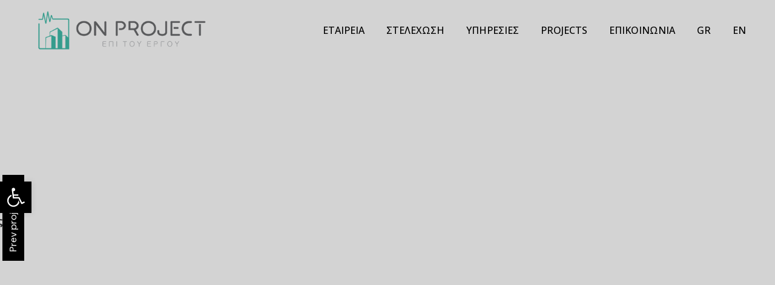

--- FILE ---
content_type: text/html; charset=UTF-8
request_url: https://epitouergou.gr/portfolio/%CE%BE%CE%B5%CE%BD%CE%BF%CE%B4%CE%BF%CF%87%CE%B5%CE%AF%CE%BF-amira/
body_size: 29106
content:
<!DOCTYPE html>
<html lang="el">
<head><meta charset="UTF-8"><script>if(navigator.userAgent.match(/MSIE|Internet Explorer/i)||navigator.userAgent.match(/Trident\/7\..*?rv:11/i)){var href=document.location.href;if(!href.match(/[?&]nowprocket/)){if(href.indexOf("?")==-1){if(href.indexOf("#")==-1){document.location.href=href+"?nowprocket=1"}else{document.location.href=href.replace("#","?nowprocket=1#")}}else{if(href.indexOf("#")==-1){document.location.href=href+"&nowprocket=1"}else{document.location.href=href.replace("#","&nowprocket=1#")}}}}</script><script>(()=>{class RocketLazyLoadScripts{constructor(){this.v="2.0.3",this.userEvents=["keydown","keyup","mousedown","mouseup","mousemove","mouseover","mouseenter","mouseout","mouseleave","touchmove","touchstart","touchend","touchcancel","wheel","click","dblclick","input","visibilitychange"],this.attributeEvents=["onblur","onclick","oncontextmenu","ondblclick","onfocus","onmousedown","onmouseenter","onmouseleave","onmousemove","onmouseout","onmouseover","onmouseup","onmousewheel","onscroll","onsubmit"]}async t(){this.i(),this.o(),/iP(ad|hone)/.test(navigator.userAgent)&&this.h(),this.u(),this.l(this),this.m(),this.k(this),this.p(this),this._(),await Promise.all([this.R(),this.L()]),this.lastBreath=Date.now(),this.S(this),this.P(),this.D(),this.O(),this.M(),await this.C(this.delayedScripts.normal),await this.C(this.delayedScripts.defer),await this.C(this.delayedScripts.async),this.F("domReady"),await this.T(),await this.j(),await this.I(),this.F("windowLoad"),await this.A(),window.dispatchEvent(new Event("rocket-allScriptsLoaded")),this.everythingLoaded=!0,this.lastTouchEnd&&await new Promise((t=>setTimeout(t,500-Date.now()+this.lastTouchEnd))),this.H(),this.F("all"),this.U(),this.W()}i(){this.CSPIssue=sessionStorage.getItem("rocketCSPIssue"),document.addEventListener("securitypolicyviolation",(t=>{this.CSPIssue||"script-src-elem"!==t.violatedDirective||"data"!==t.blockedURI||(this.CSPIssue=!0,sessionStorage.setItem("rocketCSPIssue",!0))}),{isRocket:!0})}o(){window.addEventListener("pageshow",(t=>{this.persisted=t.persisted,this.realWindowLoadedFired=!0}),{isRocket:!0}),window.addEventListener("pagehide",(()=>{this.onFirstUserAction=null}),{isRocket:!0})}h(){let t;function e(e){t=e}window.addEventListener("touchstart",e,{isRocket:!0}),window.addEventListener("touchend",(function i(o){Math.abs(o.changedTouches[0].pageX-t.changedTouches[0].pageX)<10&&Math.abs(o.changedTouches[0].pageY-t.changedTouches[0].pageY)<10&&o.timeStamp-t.timeStamp<200&&(o.target.dispatchEvent(new PointerEvent("click",{target:o.target,bubbles:!0,cancelable:!0,detail:1})),event.preventDefault(),window.removeEventListener("touchstart",e,{isRocket:!0}),window.removeEventListener("touchend",i,{isRocket:!0}))}),{isRocket:!0})}q(t){this.userActionTriggered||("mousemove"!==t.type||this.firstMousemoveIgnored?"keyup"===t.type||"mouseover"===t.type||"mouseout"===t.type||(this.userActionTriggered=!0,this.onFirstUserAction&&this.onFirstUserAction()):this.firstMousemoveIgnored=!0),"click"===t.type&&t.preventDefault(),this.savedUserEvents.length>0&&(t.stopPropagation(),t.stopImmediatePropagation()),"touchstart"===this.lastEvent&&"touchend"===t.type&&(this.lastTouchEnd=Date.now()),"click"===t.type&&(this.lastTouchEnd=0),this.lastEvent=t.type,this.savedUserEvents.push(t)}u(){this.savedUserEvents=[],this.userEventHandler=this.q.bind(this),this.userEvents.forEach((t=>window.addEventListener(t,this.userEventHandler,{passive:!1,isRocket:!0})))}U(){this.userEvents.forEach((t=>window.removeEventListener(t,this.userEventHandler,{passive:!1,isRocket:!0}))),this.savedUserEvents.forEach((t=>{t.target.dispatchEvent(new window[t.constructor.name](t.type,t))}))}m(){this.eventsMutationObserver=new MutationObserver((t=>{const e="return false";for(const i of t){if("attributes"===i.type){const t=i.target.getAttribute(i.attributeName);t&&t!==e&&(i.target.setAttribute("data-rocket-"+i.attributeName,t),i.target["rocket"+i.attributeName]=new Function("event",t),i.target.setAttribute(i.attributeName,e))}"childList"===i.type&&i.addedNodes.forEach((t=>{if(t.nodeType===Node.ELEMENT_NODE)for(const i of t.attributes)this.attributeEvents.includes(i.name)&&i.value&&""!==i.value&&(t.setAttribute("data-rocket-"+i.name,i.value),t["rocket"+i.name]=new Function("event",i.value),t.setAttribute(i.name,e))}))}})),this.eventsMutationObserver.observe(document,{subtree:!0,childList:!0,attributeFilter:this.attributeEvents})}H(){this.eventsMutationObserver.disconnect(),this.attributeEvents.forEach((t=>{document.querySelectorAll("[data-rocket-"+t+"]").forEach((e=>{e.setAttribute(t,e.getAttribute("data-rocket-"+t)),e.removeAttribute("data-rocket-"+t)}))}))}k(t){Object.defineProperty(HTMLElement.prototype,"onclick",{get(){return this.rocketonclick||null},set(e){this.rocketonclick=e,this.setAttribute(t.everythingLoaded?"onclick":"data-rocket-onclick","this.rocketonclick(event)")}})}S(t){function e(e,i){let o=e[i];e[i]=null,Object.defineProperty(e,i,{get:()=>o,set(s){t.everythingLoaded?o=s:e["rocket"+i]=o=s}})}e(document,"onreadystatechange"),e(window,"onload"),e(window,"onpageshow");try{Object.defineProperty(document,"readyState",{get:()=>t.rocketReadyState,set(e){t.rocketReadyState=e},configurable:!0}),document.readyState="loading"}catch(t){console.log("WPRocket DJE readyState conflict, bypassing")}}l(t){this.originalAddEventListener=EventTarget.prototype.addEventListener,this.originalRemoveEventListener=EventTarget.prototype.removeEventListener,this.savedEventListeners=[],EventTarget.prototype.addEventListener=function(e,i,o){o&&o.isRocket||!t.B(e,this)&&!t.userEvents.includes(e)||t.B(e,this)&&!t.userActionTriggered||e.startsWith("rocket-")||t.everythingLoaded?t.originalAddEventListener.call(this,e,i,o):t.savedEventListeners.push({target:this,remove:!1,type:e,func:i,options:o})},EventTarget.prototype.removeEventListener=function(e,i,o){o&&o.isRocket||!t.B(e,this)&&!t.userEvents.includes(e)||t.B(e,this)&&!t.userActionTriggered||e.startsWith("rocket-")||t.everythingLoaded?t.originalRemoveEventListener.call(this,e,i,o):t.savedEventListeners.push({target:this,remove:!0,type:e,func:i,options:o})}}F(t){"all"===t&&(EventTarget.prototype.addEventListener=this.originalAddEventListener,EventTarget.prototype.removeEventListener=this.originalRemoveEventListener),this.savedEventListeners=this.savedEventListeners.filter((e=>{let i=e.type,o=e.target||window;return"domReady"===t&&"DOMContentLoaded"!==i&&"readystatechange"!==i||("windowLoad"===t&&"load"!==i&&"readystatechange"!==i&&"pageshow"!==i||(this.B(i,o)&&(i="rocket-"+i),e.remove?o.removeEventListener(i,e.func,e.options):o.addEventListener(i,e.func,e.options),!1))}))}p(t){let e;function i(e){return t.everythingLoaded?e:e.split(" ").map((t=>"load"===t||t.startsWith("load.")?"rocket-jquery-load":t)).join(" ")}function o(o){function s(e){const s=o.fn[e];o.fn[e]=o.fn.init.prototype[e]=function(){return this[0]===window&&t.userActionTriggered&&("string"==typeof arguments[0]||arguments[0]instanceof String?arguments[0]=i(arguments[0]):"object"==typeof arguments[0]&&Object.keys(arguments[0]).forEach((t=>{const e=arguments[0][t];delete arguments[0][t],arguments[0][i(t)]=e}))),s.apply(this,arguments),this}}if(o&&o.fn&&!t.allJQueries.includes(o)){const e={DOMContentLoaded:[],"rocket-DOMContentLoaded":[]};for(const t in e)document.addEventListener(t,(()=>{e[t].forEach((t=>t()))}),{isRocket:!0});o.fn.ready=o.fn.init.prototype.ready=function(i){function s(){parseInt(o.fn.jquery)>2?setTimeout((()=>i.bind(document)(o))):i.bind(document)(o)}return t.realDomReadyFired?!t.userActionTriggered||t.fauxDomReadyFired?s():e["rocket-DOMContentLoaded"].push(s):e.DOMContentLoaded.push(s),o([])},s("on"),s("one"),s("off"),t.allJQueries.push(o)}e=o}t.allJQueries=[],o(window.jQuery),Object.defineProperty(window,"jQuery",{get:()=>e,set(t){o(t)}})}P(){const t=new Map;document.write=document.writeln=function(e){const i=document.currentScript,o=document.createRange(),s=i.parentElement;let n=t.get(i);void 0===n&&(n=i.nextSibling,t.set(i,n));const c=document.createDocumentFragment();o.setStart(c,0),c.appendChild(o.createContextualFragment(e)),s.insertBefore(c,n)}}async R(){return new Promise((t=>{this.userActionTriggered?t():this.onFirstUserAction=t}))}async L(){return new Promise((t=>{document.addEventListener("DOMContentLoaded",(()=>{this.realDomReadyFired=!0,t()}),{isRocket:!0})}))}async I(){return this.realWindowLoadedFired?Promise.resolve():new Promise((t=>{window.addEventListener("load",t,{isRocket:!0})}))}M(){this.pendingScripts=[];this.scriptsMutationObserver=new MutationObserver((t=>{for(const e of t)e.addedNodes.forEach((t=>{"SCRIPT"!==t.tagName||t.noModule||t.isWPRocket||this.pendingScripts.push({script:t,promise:new Promise((e=>{const i=()=>{const i=this.pendingScripts.findIndex((e=>e.script===t));i>=0&&this.pendingScripts.splice(i,1),e()};t.addEventListener("load",i,{isRocket:!0}),t.addEventListener("error",i,{isRocket:!0}),setTimeout(i,1e3)}))})}))})),this.scriptsMutationObserver.observe(document,{childList:!0,subtree:!0})}async j(){await this.J(),this.pendingScripts.length?(await this.pendingScripts[0].promise,await this.j()):this.scriptsMutationObserver.disconnect()}D(){this.delayedScripts={normal:[],async:[],defer:[]},document.querySelectorAll("script[type$=rocketlazyloadscript]").forEach((t=>{t.hasAttribute("data-rocket-src")?t.hasAttribute("async")&&!1!==t.async?this.delayedScripts.async.push(t):t.hasAttribute("defer")&&!1!==t.defer||"module"===t.getAttribute("data-rocket-type")?this.delayedScripts.defer.push(t):this.delayedScripts.normal.push(t):this.delayedScripts.normal.push(t)}))}async _(){await this.L();let t=[];document.querySelectorAll("script[type$=rocketlazyloadscript][data-rocket-src]").forEach((e=>{let i=e.getAttribute("data-rocket-src");if(i&&!i.startsWith("data:")){i.startsWith("//")&&(i=location.protocol+i);try{const o=new URL(i).origin;o!==location.origin&&t.push({src:o,crossOrigin:e.crossOrigin||"module"===e.getAttribute("data-rocket-type")})}catch(t){}}})),t=[...new Map(t.map((t=>[JSON.stringify(t),t]))).values()],this.N(t,"preconnect")}async $(t){if(await this.G(),!0!==t.noModule||!("noModule"in HTMLScriptElement.prototype))return new Promise((e=>{let i;function o(){(i||t).setAttribute("data-rocket-status","executed"),e()}try{if(navigator.userAgent.includes("Firefox/")||""===navigator.vendor||this.CSPIssue)i=document.createElement("script"),[...t.attributes].forEach((t=>{let e=t.nodeName;"type"!==e&&("data-rocket-type"===e&&(e="type"),"data-rocket-src"===e&&(e="src"),i.setAttribute(e,t.nodeValue))})),t.text&&(i.text=t.text),t.nonce&&(i.nonce=t.nonce),i.hasAttribute("src")?(i.addEventListener("load",o,{isRocket:!0}),i.addEventListener("error",(()=>{i.setAttribute("data-rocket-status","failed-network"),e()}),{isRocket:!0}),setTimeout((()=>{i.isConnected||e()}),1)):(i.text=t.text,o()),i.isWPRocket=!0,t.parentNode.replaceChild(i,t);else{const i=t.getAttribute("data-rocket-type"),s=t.getAttribute("data-rocket-src");i?(t.type=i,t.removeAttribute("data-rocket-type")):t.removeAttribute("type"),t.addEventListener("load",o,{isRocket:!0}),t.addEventListener("error",(i=>{this.CSPIssue&&i.target.src.startsWith("data:")?(console.log("WPRocket: CSP fallback activated"),t.removeAttribute("src"),this.$(t).then(e)):(t.setAttribute("data-rocket-status","failed-network"),e())}),{isRocket:!0}),s?(t.fetchPriority="high",t.removeAttribute("data-rocket-src"),t.src=s):t.src="data:text/javascript;base64,"+window.btoa(unescape(encodeURIComponent(t.text)))}}catch(i){t.setAttribute("data-rocket-status","failed-transform"),e()}}));t.setAttribute("data-rocket-status","skipped")}async C(t){const e=t.shift();return e?(e.isConnected&&await this.$(e),this.C(t)):Promise.resolve()}O(){this.N([...this.delayedScripts.normal,...this.delayedScripts.defer,...this.delayedScripts.async],"preload")}N(t,e){this.trash=this.trash||[];let i=!0;var o=document.createDocumentFragment();t.forEach((t=>{const s=t.getAttribute&&t.getAttribute("data-rocket-src")||t.src;if(s&&!s.startsWith("data:")){const n=document.createElement("link");n.href=s,n.rel=e,"preconnect"!==e&&(n.as="script",n.fetchPriority=i?"high":"low"),t.getAttribute&&"module"===t.getAttribute("data-rocket-type")&&(n.crossOrigin=!0),t.crossOrigin&&(n.crossOrigin=t.crossOrigin),t.integrity&&(n.integrity=t.integrity),t.nonce&&(n.nonce=t.nonce),o.appendChild(n),this.trash.push(n),i=!1}})),document.head.appendChild(o)}W(){this.trash.forEach((t=>t.remove()))}async T(){try{document.readyState="interactive"}catch(t){}this.fauxDomReadyFired=!0;try{await this.G(),document.dispatchEvent(new Event("rocket-readystatechange")),await this.G(),document.rocketonreadystatechange&&document.rocketonreadystatechange(),await this.G(),document.dispatchEvent(new Event("rocket-DOMContentLoaded")),await this.G(),window.dispatchEvent(new Event("rocket-DOMContentLoaded"))}catch(t){console.error(t)}}async A(){try{document.readyState="complete"}catch(t){}try{await this.G(),document.dispatchEvent(new Event("rocket-readystatechange")),await this.G(),document.rocketonreadystatechange&&document.rocketonreadystatechange(),await this.G(),window.dispatchEvent(new Event("rocket-load")),await this.G(),window.rocketonload&&window.rocketonload(),await this.G(),this.allJQueries.forEach((t=>t(window).trigger("rocket-jquery-load"))),await this.G();const t=new Event("rocket-pageshow");t.persisted=this.persisted,window.dispatchEvent(t),await this.G(),window.rocketonpageshow&&window.rocketonpageshow({persisted:this.persisted})}catch(t){console.error(t)}}async G(){Date.now()-this.lastBreath>45&&(await this.J(),this.lastBreath=Date.now())}async J(){return document.hidden?new Promise((t=>setTimeout(t))):new Promise((t=>requestAnimationFrame(t)))}B(t,e){return e===document&&"readystatechange"===t||(e===document&&"DOMContentLoaded"===t||(e===window&&"DOMContentLoaded"===t||(e===window&&"load"===t||e===window&&"pageshow"===t)))}static run(){(new RocketLazyLoadScripts).t()}}RocketLazyLoadScripts.run()})();</script>
	
	<meta name="viewport" content="width=device-width, initial-scale=1, user-scalable=yes">
	<link rel="profile" href="https://gmpg.org/xfn/11">

	<meta name='robots' content='index, follow, max-image-preview:large, max-snippet:-1, max-video-preview:-1' />
	<style>img:is([sizes="auto" i], [sizes^="auto," i]) { contain-intrinsic-size: 3000px 1500px }</style>
	<link rel="alternate" hreflang="el" href="https://epitouergou.gr/portfolio/%ce%be%ce%b5%ce%bd%ce%bf%ce%b4%ce%bf%cf%87%ce%b5%ce%af%ce%bf-amira/" />
<link rel="alternate" hreflang="en-us" href="https://epitouergou.gr/en/portfolio/amira-hotel/" />
<link rel="alternate" hreflang="x-default" href="https://epitouergou.gr/portfolio/%ce%be%ce%b5%ce%bd%ce%bf%ce%b4%ce%bf%cf%87%ce%b5%ce%af%ce%bf-amira/" />

	<!-- This site is optimized with the Yoast SEO plugin v25.6 - https://yoast.com/wordpress/plugins/seo/ -->
	<title>Ξενοδοχείο Amira - On Project μελέτες, κατασκευές</title>
<link crossorigin data-rocket-preconnect href="https://fonts.googleapis.com" rel="preconnect">
<link crossorigin data-rocket-preconnect href="https://www.googletagmanager.com" rel="preconnect">
<link data-rocket-preload as="style" href="https://fonts.googleapis.com/css?family=DM%20Sans%3A400%2C500%2C600%2C700%7COpen%20Sans%3A400%2C500%2C600%2C700&#038;subset=latin-ext%2Cgreek&#038;display=swap" rel="preload">
<link href="https://fonts.googleapis.com/css?family=DM%20Sans%3A400%2C500%2C600%2C700%7COpen%20Sans%3A400%2C500%2C600%2C700&#038;subset=latin-ext%2Cgreek&#038;display=swap" media="print" onload="this.media=&#039;all&#039;" rel="stylesheet">
<noscript><link rel="stylesheet" href="https://fonts.googleapis.com/css?family=DM%20Sans%3A400%2C500%2C600%2C700%7COpen%20Sans%3A400%2C500%2C600%2C700&#038;subset=latin-ext%2Cgreek&#038;display=swap"></noscript><link rel="preload" data-rocket-preload as="image" href="https://epitouergou.gr/wp-content/uploads/logo2-e1542047844540.webp" fetchpriority="high">
	<link rel="canonical" href="https://epitouergou.gr/portfolio/ξενοδοχείο-amira/" />
	<meta property="og:locale" content="el_GR" />
	<meta property="og:type" content="article" />
	<meta property="og:title" content="Ξενοδοχείο Amira - On Project μελέτες, κατασκευές" />
	<meta property="og:description" content="Δείτε τις φωτογραφίες ΞΕΝΟΔΟΧΕΙΑ Σχετικά με το project Η διαχείρηση του έργου και αδειοδότηση του πραγματοποιήθηκε το 2020. Η επίβλεψη και η κατασκευή του πραγματοποιήθηκε από την ομάδα μας. Περιείχε παραλαβή οπλισμών και σκυροδέματος, συντονισμό συνεργείων, παραγγελίες υλικών κλπ. Η κατασκευή ολοκληρώθηκε το 2022. Φωτογραφίες" />
	<meta property="og:url" content="https://epitouergou.gr/portfolio/ξενοδοχείο-amira/" />
	<meta property="og:site_name" content="On Project μελέτες, κατασκευές" />
	<meta property="article:publisher" content="https://www.facebook.com/epitouergou" />
	<meta property="article:modified_time" content="2024-06-18T07:14:15+00:00" />
	<meta property="og:image" content="https://epitouergou.gr/wp-content/uploads/291888041_3299516156958308_7489806732840048972_n.jpg" />
	<meta property="og:image:width" content="1800" />
	<meta property="og:image:height" content="1011" />
	<meta property="og:image:type" content="image/jpeg" />
	<meta name="twitter:card" content="summary_large_image" />
	<meta name="twitter:label1" content="Εκτιμώμενος χρόνος ανάγνωσης" />
	<meta name="twitter:data1" content="4 λεπτά" />
	<script type="application/ld+json" class="yoast-schema-graph">{"@context":"https://schema.org","@graph":[{"@type":"WebPage","@id":"https://epitouergou.gr/portfolio/%ce%be%ce%b5%ce%bd%ce%bf%ce%b4%ce%bf%cf%87%ce%b5%ce%af%ce%bf-amira/","url":"https://epitouergou.gr/portfolio/%ce%be%ce%b5%ce%bd%ce%bf%ce%b4%ce%bf%cf%87%ce%b5%ce%af%ce%bf-amira/","name":"Ξενοδοχείο Amira - On Project μελέτες, κατασκευές","isPartOf":{"@id":"https://epitouergou.gr/#website"},"primaryImageOfPage":{"@id":"https://epitouergou.gr/portfolio/%ce%be%ce%b5%ce%bd%ce%bf%ce%b4%ce%bf%cf%87%ce%b5%ce%af%ce%bf-amira/#primaryimage"},"image":{"@id":"https://epitouergou.gr/portfolio/%ce%be%ce%b5%ce%bd%ce%bf%ce%b4%ce%bf%cf%87%ce%b5%ce%af%ce%bf-amira/#primaryimage"},"thumbnailUrl":"https://epitouergou.gr/wp-content/uploads/291888041_3299516156958308_7489806732840048972_n.jpg","datePublished":"2024-06-13T07:21:05+00:00","dateModified":"2024-06-18T07:14:15+00:00","breadcrumb":{"@id":"https://epitouergou.gr/portfolio/%ce%be%ce%b5%ce%bd%ce%bf%ce%b4%ce%bf%cf%87%ce%b5%ce%af%ce%bf-amira/#breadcrumb"},"inLanguage":"el","potentialAction":[{"@type":"ReadAction","target":["https://epitouergou.gr/portfolio/%ce%be%ce%b5%ce%bd%ce%bf%ce%b4%ce%bf%cf%87%ce%b5%ce%af%ce%bf-amira/"]}]},{"@type":"ImageObject","inLanguage":"el","@id":"https://epitouergou.gr/portfolio/%ce%be%ce%b5%ce%bd%ce%bf%ce%b4%ce%bf%cf%87%ce%b5%ce%af%ce%bf-amira/#primaryimage","url":"https://epitouergou.gr/wp-content/uploads/291888041_3299516156958308_7489806732840048972_n.jpg","contentUrl":"https://epitouergou.gr/wp-content/uploads/291888041_3299516156958308_7489806732840048972_n.jpg","width":1800,"height":1011,"caption":"On Project"},{"@type":"BreadcrumbList","@id":"https://epitouergou.gr/portfolio/%ce%be%ce%b5%ce%bd%ce%bf%ce%b4%ce%bf%cf%87%ce%b5%ce%af%ce%bf-amira/#breadcrumb","itemListElement":[{"@type":"ListItem","position":1,"name":"Αρχική","item":"https://epitouergou.gr/"},{"@type":"ListItem","position":2,"name":"Zermatt Portfolio","item":"https://epitouergou.gr/en/portfolio/"},{"@type":"ListItem","position":3,"name":"Ξενοδοχείο Amira"}]},{"@type":"WebSite","@id":"https://epitouergou.gr/#website","url":"https://epitouergou.gr/","name":"On Project μελέτες, κατασκευές","description":"Ολοκληρωμένες Λύσεις Διαχείρισης Έργων","publisher":{"@id":"https://epitouergou.gr/#organization"},"potentialAction":[{"@type":"SearchAction","target":{"@type":"EntryPoint","urlTemplate":"https://epitouergou.gr/?s={search_term_string}"},"query-input":{"@type":"PropertyValueSpecification","valueRequired":true,"valueName":"search_term_string"}}],"inLanguage":"el"},{"@type":"Organization","@id":"https://epitouergou.gr/#organization","name":"On Project μελέτες, κατασκευές","url":"https://epitouergou.gr/","logo":{"@type":"ImageObject","inLanguage":"el","@id":"https://epitouergou.gr/#/schema/logo/image/","url":"https://epitouergou.gr/wp-content/uploads/logo2-e1542047844540.png","contentUrl":"https://epitouergou.gr/wp-content/uploads/logo2-e1542047844540.png","width":437,"height":100,"caption":"On Project μελέτες, κατασκευές"},"image":{"@id":"https://epitouergou.gr/#/schema/logo/image/"},"sameAs":["https://www.facebook.com/epitouergou","https://www.instagram.com/onproject_rethymno/"]}]}</script>
	<!-- / Yoast SEO plugin. -->


<link rel='dns-prefetch' href='//www.googletagmanager.com' />
<link rel='dns-prefetch' href='//fonts.googleapis.com' />
<link href='https://fonts.gstatic.com' crossorigin rel='preconnect' />
<link rel="alternate" type="application/rss+xml" title="Ροή RSS &raquo; On Project μελέτες, κατασκευές" href="https://epitouergou.gr/feed/" />
<link rel="alternate" type="application/rss+xml" title="Ροή Σχολίων &raquo; On Project μελέτες, κατασκευές" href="https://epitouergou.gr/comments/feed/" />
<link data-minify="1" rel='stylesheet' id='dripicons-css' href='https://epitouergou.gr/wp-content/cache/min/1/wp-content/plugins/zermatt-core/inc/icons/dripicons/assets/css/dripicons.min.css?ver=1753863349' type='text/css' media='all' />
<link data-minify="1" rel='stylesheet' id='elegant-icons-css' href='https://epitouergou.gr/wp-content/cache/min/1/wp-content/plugins/zermatt-core/inc/icons/elegant-icons/assets/css/elegant-icons.min.css?ver=1753863349' type='text/css' media='all' />
<link data-minify="1" rel='stylesheet' id='font-awesome-css' href='https://epitouergou.gr/wp-content/cache/min/1/wp-content/plugins/zermatt-core/inc/icons/font-awesome/assets/css/all.min.css?ver=1753863349' type='text/css' media='all' />
<link data-minify="1" rel='stylesheet' id='ionicons-css' href='https://epitouergou.gr/wp-content/cache/min/1/wp-content/plugins/zermatt-core/inc/icons/ionicons/assets/css/ionicons.min.css?ver=1753863349' type='text/css' media='all' />
<link data-minify="1" rel='stylesheet' id='linea-icons-css' href='https://epitouergou.gr/wp-content/cache/min/1/wp-content/plugins/zermatt-core/inc/icons/linea-icons/assets/css/linea-icons.min.css?ver=1753863349' type='text/css' media='all' />
<link data-minify="1" rel='stylesheet' id='linear-icons-css' href='https://epitouergou.gr/wp-content/cache/min/1/wp-content/plugins/zermatt-core/inc/icons/linear-icons/assets/css/linear-icons.min.css?ver=1753863349' type='text/css' media='all' />
<link rel='stylesheet' id='material-icons-css' href='https://fonts.googleapis.com/icon?family=Material+Icons&#038;ver=fc80059859c9f41bed9e809f9475d710' type='text/css' media='all' />
<link data-minify="1" rel='stylesheet' id='simple-line-icons-css' href='https://epitouergou.gr/wp-content/cache/min/1/wp-content/plugins/zermatt-core/inc/icons/simple-line-icons/assets/css/simple-line-icons.min.css?ver=1753863349' type='text/css' media='all' />
<style id='wp-emoji-styles-inline-css' type='text/css'>

	img.wp-smiley, img.emoji {
		display: inline !important;
		border: none !important;
		box-shadow: none !important;
		height: 1em !important;
		width: 1em !important;
		margin: 0 0.07em !important;
		vertical-align: -0.1em !important;
		background: none !important;
		padding: 0 !important;
	}
</style>
<style id='classic-theme-styles-inline-css' type='text/css'>
/*! This file is auto-generated */
.wp-block-button__link{color:#fff;background-color:#32373c;border-radius:9999px;box-shadow:none;text-decoration:none;padding:calc(.667em + 2px) calc(1.333em + 2px);font-size:1.125em}.wp-block-file__button{background:#32373c;color:#fff;text-decoration:none}
</style>
<style id='global-styles-inline-css' type='text/css'>
:root{--wp--preset--aspect-ratio--square: 1;--wp--preset--aspect-ratio--4-3: 4/3;--wp--preset--aspect-ratio--3-4: 3/4;--wp--preset--aspect-ratio--3-2: 3/2;--wp--preset--aspect-ratio--2-3: 2/3;--wp--preset--aspect-ratio--16-9: 16/9;--wp--preset--aspect-ratio--9-16: 9/16;--wp--preset--color--black: #000000;--wp--preset--color--cyan-bluish-gray: #abb8c3;--wp--preset--color--white: #ffffff;--wp--preset--color--pale-pink: #f78da7;--wp--preset--color--vivid-red: #cf2e2e;--wp--preset--color--luminous-vivid-orange: #ff6900;--wp--preset--color--luminous-vivid-amber: #fcb900;--wp--preset--color--light-green-cyan: #7bdcb5;--wp--preset--color--vivid-green-cyan: #00d084;--wp--preset--color--pale-cyan-blue: #8ed1fc;--wp--preset--color--vivid-cyan-blue: #0693e3;--wp--preset--color--vivid-purple: #9b51e0;--wp--preset--gradient--vivid-cyan-blue-to-vivid-purple: linear-gradient(135deg,rgba(6,147,227,1) 0%,rgb(155,81,224) 100%);--wp--preset--gradient--light-green-cyan-to-vivid-green-cyan: linear-gradient(135deg,rgb(122,220,180) 0%,rgb(0,208,130) 100%);--wp--preset--gradient--luminous-vivid-amber-to-luminous-vivid-orange: linear-gradient(135deg,rgba(252,185,0,1) 0%,rgba(255,105,0,1) 100%);--wp--preset--gradient--luminous-vivid-orange-to-vivid-red: linear-gradient(135deg,rgba(255,105,0,1) 0%,rgb(207,46,46) 100%);--wp--preset--gradient--very-light-gray-to-cyan-bluish-gray: linear-gradient(135deg,rgb(238,238,238) 0%,rgb(169,184,195) 100%);--wp--preset--gradient--cool-to-warm-spectrum: linear-gradient(135deg,rgb(74,234,220) 0%,rgb(151,120,209) 20%,rgb(207,42,186) 40%,rgb(238,44,130) 60%,rgb(251,105,98) 80%,rgb(254,248,76) 100%);--wp--preset--gradient--blush-light-purple: linear-gradient(135deg,rgb(255,206,236) 0%,rgb(152,150,240) 100%);--wp--preset--gradient--blush-bordeaux: linear-gradient(135deg,rgb(254,205,165) 0%,rgb(254,45,45) 50%,rgb(107,0,62) 100%);--wp--preset--gradient--luminous-dusk: linear-gradient(135deg,rgb(255,203,112) 0%,rgb(199,81,192) 50%,rgb(65,88,208) 100%);--wp--preset--gradient--pale-ocean: linear-gradient(135deg,rgb(255,245,203) 0%,rgb(182,227,212) 50%,rgb(51,167,181) 100%);--wp--preset--gradient--electric-grass: linear-gradient(135deg,rgb(202,248,128) 0%,rgb(113,206,126) 100%);--wp--preset--gradient--midnight: linear-gradient(135deg,rgb(2,3,129) 0%,rgb(40,116,252) 100%);--wp--preset--font-size--small: 13px;--wp--preset--font-size--medium: 20px;--wp--preset--font-size--large: 36px;--wp--preset--font-size--x-large: 42px;--wp--preset--spacing--20: 0.44rem;--wp--preset--spacing--30: 0.67rem;--wp--preset--spacing--40: 1rem;--wp--preset--spacing--50: 1.5rem;--wp--preset--spacing--60: 2.25rem;--wp--preset--spacing--70: 3.38rem;--wp--preset--spacing--80: 5.06rem;--wp--preset--shadow--natural: 6px 6px 9px rgba(0, 0, 0, 0.2);--wp--preset--shadow--deep: 12px 12px 50px rgba(0, 0, 0, 0.4);--wp--preset--shadow--sharp: 6px 6px 0px rgba(0, 0, 0, 0.2);--wp--preset--shadow--outlined: 6px 6px 0px -3px rgba(255, 255, 255, 1), 6px 6px rgba(0, 0, 0, 1);--wp--preset--shadow--crisp: 6px 6px 0px rgba(0, 0, 0, 1);}:where(.is-layout-flex){gap: 0.5em;}:where(.is-layout-grid){gap: 0.5em;}body .is-layout-flex{display: flex;}.is-layout-flex{flex-wrap: wrap;align-items: center;}.is-layout-flex > :is(*, div){margin: 0;}body .is-layout-grid{display: grid;}.is-layout-grid > :is(*, div){margin: 0;}:where(.wp-block-columns.is-layout-flex){gap: 2em;}:where(.wp-block-columns.is-layout-grid){gap: 2em;}:where(.wp-block-post-template.is-layout-flex){gap: 1.25em;}:where(.wp-block-post-template.is-layout-grid){gap: 1.25em;}.has-black-color{color: var(--wp--preset--color--black) !important;}.has-cyan-bluish-gray-color{color: var(--wp--preset--color--cyan-bluish-gray) !important;}.has-white-color{color: var(--wp--preset--color--white) !important;}.has-pale-pink-color{color: var(--wp--preset--color--pale-pink) !important;}.has-vivid-red-color{color: var(--wp--preset--color--vivid-red) !important;}.has-luminous-vivid-orange-color{color: var(--wp--preset--color--luminous-vivid-orange) !important;}.has-luminous-vivid-amber-color{color: var(--wp--preset--color--luminous-vivid-amber) !important;}.has-light-green-cyan-color{color: var(--wp--preset--color--light-green-cyan) !important;}.has-vivid-green-cyan-color{color: var(--wp--preset--color--vivid-green-cyan) !important;}.has-pale-cyan-blue-color{color: var(--wp--preset--color--pale-cyan-blue) !important;}.has-vivid-cyan-blue-color{color: var(--wp--preset--color--vivid-cyan-blue) !important;}.has-vivid-purple-color{color: var(--wp--preset--color--vivid-purple) !important;}.has-black-background-color{background-color: var(--wp--preset--color--black) !important;}.has-cyan-bluish-gray-background-color{background-color: var(--wp--preset--color--cyan-bluish-gray) !important;}.has-white-background-color{background-color: var(--wp--preset--color--white) !important;}.has-pale-pink-background-color{background-color: var(--wp--preset--color--pale-pink) !important;}.has-vivid-red-background-color{background-color: var(--wp--preset--color--vivid-red) !important;}.has-luminous-vivid-orange-background-color{background-color: var(--wp--preset--color--luminous-vivid-orange) !important;}.has-luminous-vivid-amber-background-color{background-color: var(--wp--preset--color--luminous-vivid-amber) !important;}.has-light-green-cyan-background-color{background-color: var(--wp--preset--color--light-green-cyan) !important;}.has-vivid-green-cyan-background-color{background-color: var(--wp--preset--color--vivid-green-cyan) !important;}.has-pale-cyan-blue-background-color{background-color: var(--wp--preset--color--pale-cyan-blue) !important;}.has-vivid-cyan-blue-background-color{background-color: var(--wp--preset--color--vivid-cyan-blue) !important;}.has-vivid-purple-background-color{background-color: var(--wp--preset--color--vivid-purple) !important;}.has-black-border-color{border-color: var(--wp--preset--color--black) !important;}.has-cyan-bluish-gray-border-color{border-color: var(--wp--preset--color--cyan-bluish-gray) !important;}.has-white-border-color{border-color: var(--wp--preset--color--white) !important;}.has-pale-pink-border-color{border-color: var(--wp--preset--color--pale-pink) !important;}.has-vivid-red-border-color{border-color: var(--wp--preset--color--vivid-red) !important;}.has-luminous-vivid-orange-border-color{border-color: var(--wp--preset--color--luminous-vivid-orange) !important;}.has-luminous-vivid-amber-border-color{border-color: var(--wp--preset--color--luminous-vivid-amber) !important;}.has-light-green-cyan-border-color{border-color: var(--wp--preset--color--light-green-cyan) !important;}.has-vivid-green-cyan-border-color{border-color: var(--wp--preset--color--vivid-green-cyan) !important;}.has-pale-cyan-blue-border-color{border-color: var(--wp--preset--color--pale-cyan-blue) !important;}.has-vivid-cyan-blue-border-color{border-color: var(--wp--preset--color--vivid-cyan-blue) !important;}.has-vivid-purple-border-color{border-color: var(--wp--preset--color--vivid-purple) !important;}.has-vivid-cyan-blue-to-vivid-purple-gradient-background{background: var(--wp--preset--gradient--vivid-cyan-blue-to-vivid-purple) !important;}.has-light-green-cyan-to-vivid-green-cyan-gradient-background{background: var(--wp--preset--gradient--light-green-cyan-to-vivid-green-cyan) !important;}.has-luminous-vivid-amber-to-luminous-vivid-orange-gradient-background{background: var(--wp--preset--gradient--luminous-vivid-amber-to-luminous-vivid-orange) !important;}.has-luminous-vivid-orange-to-vivid-red-gradient-background{background: var(--wp--preset--gradient--luminous-vivid-orange-to-vivid-red) !important;}.has-very-light-gray-to-cyan-bluish-gray-gradient-background{background: var(--wp--preset--gradient--very-light-gray-to-cyan-bluish-gray) !important;}.has-cool-to-warm-spectrum-gradient-background{background: var(--wp--preset--gradient--cool-to-warm-spectrum) !important;}.has-blush-light-purple-gradient-background{background: var(--wp--preset--gradient--blush-light-purple) !important;}.has-blush-bordeaux-gradient-background{background: var(--wp--preset--gradient--blush-bordeaux) !important;}.has-luminous-dusk-gradient-background{background: var(--wp--preset--gradient--luminous-dusk) !important;}.has-pale-ocean-gradient-background{background: var(--wp--preset--gradient--pale-ocean) !important;}.has-electric-grass-gradient-background{background: var(--wp--preset--gradient--electric-grass) !important;}.has-midnight-gradient-background{background: var(--wp--preset--gradient--midnight) !important;}.has-small-font-size{font-size: var(--wp--preset--font-size--small) !important;}.has-medium-font-size{font-size: var(--wp--preset--font-size--medium) !important;}.has-large-font-size{font-size: var(--wp--preset--font-size--large) !important;}.has-x-large-font-size{font-size: var(--wp--preset--font-size--x-large) !important;}
:where(.wp-block-post-template.is-layout-flex){gap: 1.25em;}:where(.wp-block-post-template.is-layout-grid){gap: 1.25em;}
:where(.wp-block-columns.is-layout-flex){gap: 2em;}:where(.wp-block-columns.is-layout-grid){gap: 2em;}
:root :where(.wp-block-pullquote){font-size: 1.5em;line-height: 1.6;}
</style>
<link data-minify="1" rel='stylesheet' id='rs-plugin-settings-css' href='https://epitouergou.gr/wp-content/cache/min/1/wp-content/plugins/revslider/public/assets/css/rs6.css?ver=1753863349' type='text/css' media='all' />
<style id='rs-plugin-settings-inline-css' type='text/css'>
#rs-demo-id {}
</style>
<link data-minify="1" rel='stylesheet' id='dashicons-css' href='https://epitouergou.gr/wp-content/cache/min/1/wp-includes/css/dashicons.min.css?ver=1753863349' type='text/css' media='all' />
<link rel='stylesheet' id='wpml-legacy-dropdown-0-css' href='https://epitouergou.gr/wp-content/plugins/sitepress-multilingual-cms/templates/language-switchers/legacy-dropdown/style.min.css?ver=1' type='text/css' media='all' />
<style id='wpml-legacy-dropdown-0-inline-css' type='text/css'>
.wpml-ls-statics-shortcode_actions{background-color:#eeeeee;}.wpml-ls-statics-shortcode_actions, .wpml-ls-statics-shortcode_actions .wpml-ls-sub-menu, .wpml-ls-statics-shortcode_actions a {border-color:#EEEEEE;}.wpml-ls-statics-shortcode_actions a, .wpml-ls-statics-shortcode_actions .wpml-ls-sub-menu a, .wpml-ls-statics-shortcode_actions .wpml-ls-sub-menu a:link, .wpml-ls-statics-shortcode_actions li:not(.wpml-ls-current-language) .wpml-ls-link, .wpml-ls-statics-shortcode_actions li:not(.wpml-ls-current-language) .wpml-ls-link:link {color:#444444;background-color:#ffffff;}.wpml-ls-statics-shortcode_actions .wpml-ls-sub-menu a:hover,.wpml-ls-statics-shortcode_actions .wpml-ls-sub-menu a:focus, .wpml-ls-statics-shortcode_actions .wpml-ls-sub-menu a:link:hover, .wpml-ls-statics-shortcode_actions .wpml-ls-sub-menu a:link:focus {color:#000000;background-color:#eeeeee;}.wpml-ls-statics-shortcode_actions .wpml-ls-current-language > a {color:#444444;background-color:#ffffff;}.wpml-ls-statics-shortcode_actions .wpml-ls-current-language:hover>a, .wpml-ls-statics-shortcode_actions .wpml-ls-current-language>a:focus {color:#000000;background-color:#eeeeee;}
</style>
<link rel='stylesheet' id='wpml-legacy-post-translations-0-css' href='https://epitouergou.gr/wp-content/plugins/sitepress-multilingual-cms/templates/language-switchers/legacy-post-translations/style.min.css?ver=1' type='text/css' media='all' />
<link rel='stylesheet' id='wpml-menu-item-0-css' href='https://epitouergou.gr/wp-content/plugins/sitepress-multilingual-cms/templates/language-switchers/menu-item/style.min.css?ver=1' type='text/css' media='all' />
<style id='wpml-menu-item-0-inline-css' type='text/css'>
#lang_sel img, #lang_sel_list img, #lang_sel_footer img { display: inline; }
</style>
<link rel='stylesheet' id='pojo-a11y-css' href='https://epitouergou.gr/wp-content/plugins/pojo-accessibility/modules/legacy/assets/css/style.min.css?ver=1.0.0' type='text/css' media='all' />
<link rel='stylesheet' id='select2-css' href='https://epitouergou.gr/wp-content/plugins/qode-framework/inc/common/assets/plugins/select2/select2.min.css?ver=fc80059859c9f41bed9e809f9475d710' type='text/css' media='all' />
<link rel='stylesheet' id='zermatt-core-dashboard-style-css' href='https://epitouergou.gr/wp-content/plugins/zermatt-core/inc/core-dashboard/assets/css/core-dashboard.min.css?ver=fc80059859c9f41bed9e809f9475d710' type='text/css' media='all' />
<link data-minify="1" rel='stylesheet' id='perfect-scrollbar-css' href='https://epitouergou.gr/wp-content/cache/min/1/wp-content/plugins/zermatt-core/assets/plugins/perfect-scrollbar/perfect-scrollbar.css?ver=1753863535' type='text/css' media='all' />
<link data-minify="1" rel='stylesheet' id='swiper-css' href='https://epitouergou.gr/wp-content/cache/min/1/wp-content/plugins/elementor/assets/lib/swiper/v8/css/swiper.min.css?ver=1753863349' type='text/css' media='all' />
<link rel='stylesheet' id='zermatt-main-css' href='https://epitouergou.gr/wp-content/themes/onproject/assets/css/main.min.css?ver=fc80059859c9f41bed9e809f9475d710' type='text/css' media='all' />
<link rel='stylesheet' id='zermatt-core-style-css' href='https://epitouergou.gr/wp-content/plugins/zermatt-core/assets/css/zermatt-core.min.css?ver=fc80059859c9f41bed9e809f9475d710' type='text/css' media='all' />
<link data-minify="1" rel='stylesheet' id='cms-navigation-style-base-css' href='https://epitouergou.gr/wp-content/cache/min/1/wp-content/plugins/wpml-cms-nav/res/css/cms-navigation-base.css?ver=1753863349' type='text/css' media='screen' />
<link data-minify="1" rel='stylesheet' id='cms-navigation-style-css' href='https://epitouergou.gr/wp-content/cache/min/1/wp-content/plugins/wpml-cms-nav/res/css/cms-navigation.css?ver=1753863349' type='text/css' media='screen' />
<link data-minify="1" rel='stylesheet' id='zermatt-child-style-css' href='https://epitouergou.gr/wp-content/cache/min/1/wp-content/themes/onproject-child/style.css?ver=1753863349' type='text/css' media='all' />
<link data-minify="1" rel='stylesheet' id='magnific-popup-css' href='https://epitouergou.gr/wp-content/cache/min/1/wp-content/themes/onproject/assets/plugins/magnific-popup/magnific-popup.css?ver=1753863349' type='text/css' media='all' />

<link rel='stylesheet' id='zermatt-style-css' href='https://epitouergou.gr/wp-content/themes/onproject/style.css?ver=fc80059859c9f41bed9e809f9475d710' type='text/css' media='all' />
<style id='zermatt-style-inline-css' type='text/css'>
#qodef-page-footer-top-area { background-color: rgba(206,206,206,0);border-top-color: #d3d3d3;border-top-width: 4px;}#qodef-page-footer-bottom-area { background-color: rgba(255,255,255,0);border-top-color: #d3d3d3;border-top-width: 12px;}.qodef-fullscreen-menu > ul > li > a { color: #020202;}.qodef-fullscreen-menu > ul > li > a:hover { color: #020202;}.qodef-fullscreen-menu > ul >li.current-menu-ancestor > a, .qodef-fullscreen-menu > ul >li.current-menu-item > a { color: #020202;}.qodef-fullscreen-menu .qodef-drop-down-second-inner ul li > a { color: #020202;}.qodef-fullscreen-menu .qodef-drop-down-second-inner ul li > a:hover { color: #020202;}.qodef-fullscreen-menu .qodef-drop-down-second ul li.current-menu-ancestor > a, .qodef-fullscreen-menu .qodef-drop-down-second ul li.current-menu-item > a { color: #020202;}#qodef-page-wrapper { background-color: #d3d3d3;}#qodef-page-inner { padding: 0px;}@media only screen and (max-width: 1024px) { #qodef-page-inner { padding: 0px;}}.qodef-h1 a:hover, h1 a:hover, .qodef-h2 a:hover, h2 a:hover, .qodef-h3 a:hover, h3 a:hover, .qodef-h4 a:hover, h4 a:hover, .qodef-h5 a:hover, h5 a:hover, .qodef-h6 a:hover, h6 a:hover, a:hover, p a:hover, .qodef-theme-button:hover, #qodef-page-header .widget_icl_lang_sel_widget .wpml-ls-legacy-dropdown .wpml-ls-item-toggle:hover, #qodef-page-header .widget_icl_lang_sel_widget .wpml-ls-legacy-dropdown-click .wpml-ls-item-toggle:hover, #qodef-page-header .widget_icl_lang_sel_widget .wpml-ls-legacy-dropdown .wpml-ls-sub-menu .wpml-ls-item a:hover, #qodef-page-header .widget_icl_lang_sel_widget .wpml-ls-legacy-dropdown-click .wpml-ls-sub-menu .wpml-ls-item a:hover, #qodef-page-header .widget_icl_lang_sel_widget .wpml-ls-legacy-list-horizontal ul li a:hover, #qodef-page-header .widget_icl_lang_sel_widget .wpml-ls-legacy-list-vertical ul li a:hover, #qodef-page-mobile-header .widget_icl_lang_sel_widget .wpml-ls-legacy-dropdown .wpml-ls-item-toggle:hover, #qodef-page-mobile-header .widget_icl_lang_sel_widget .wpml-ls-legacy-dropdown-click .wpml-ls-item-toggle:hover, #qodef-page-mobile-header .widget_icl_lang_sel_widget .wpml-ls-legacy-dropdown .wpml-ls-sub-menu .wpml-ls-item a:hover, #qodef-page-mobile-header .widget_icl_lang_sel_widget .wpml-ls-legacy-dropdown-click .wpml-ls-sub-menu .wpml-ls-item a:hover, #qodef-page-mobile-header .widget_icl_lang_sel_widget .wpml-ls-legacy-list-horizontal ul li a:hover, #qodef-page-mobile-header .widget_icl_lang_sel_widget .wpml-ls-legacy-list-vertical ul li a:hover, #qodef-page-sidebar .widget_icl_lang_sel_widget .wpml-ls-legacy-dropdown .wpml-ls-item-toggle:hover, #qodef-page-sidebar .widget_icl_lang_sel_widget .wpml-ls-legacy-dropdown-click .wpml-ls-item-toggle:hover, #qodef-page-sidebar .widget_icl_lang_sel_widget .wpml-ls-legacy-dropdown .wpml-ls-sub-menu .wpml-ls-item a:hover, #qodef-page-sidebar .widget_icl_lang_sel_widget .wpml-ls-legacy-dropdown-click .wpml-ls-sub-menu .wpml-ls-item a:hover, #qodef-page-sidebar .widget_icl_lang_sel_widget .wpml-ls-legacy-list-horizontal ul li a:hover, #qodef-page-sidebar .widget_icl_lang_sel_widget .wpml-ls-legacy-list-vertical ul li a:hover, #qodef-page-footer .widget_icl_lang_sel_widget .wpml-ls-legacy-dropdown .wpml-ls-item-toggle:hover, #qodef-page-footer .widget_icl_lang_sel_widget .wpml-ls-legacy-dropdown-click .wpml-ls-item-toggle:hover, #qodef-page-footer .widget_icl_lang_sel_widget .wpml-ls-legacy-dropdown .wpml-ls-sub-menu .wpml-ls-item a:hover, #qodef-page-footer .widget_icl_lang_sel_widget .wpml-ls-legacy-dropdown-click .wpml-ls-sub-menu .wpml-ls-item a:hover, #qodef-side-area .widget_icl_lang_sel_widget .wpml-ls-legacy-dropdown .wpml-ls-item-toggle:hover, #qodef-side-area .widget_icl_lang_sel_widget .wpml-ls-legacy-dropdown-click .wpml-ls-item-toggle:hover, #qodef-side-area .widget_icl_lang_sel_widget .wpml-ls-legacy-dropdown .wpml-ls-sub-menu .wpml-ls-item a:hover, #qodef-side-area .widget_icl_lang_sel_widget .wpml-ls-legacy-dropdown-click .wpml-ls-sub-menu .wpml-ls-item a:hover, .wp-block-file:hover, .qodef-m-pagination.qodef--infinite-scroll .qodef-infinite-scroll-spinner, .qodef-pagination--on.qodef-pagination-type--load-more .qodef-loading-spinner, .qodef-single-links>span:not(.qodef-m-single-links-title), .qodef-search .qodef-search-form .qodef-search-form-button:hover, .widget .qodef-widget-title a:hover, .widget a:hover, .widget.widget_calendar tfoot a:hover, .widget.widget_search button:hover, .widget.widget_recent_entries ul li a:hover, #qodef-top-area .widget .qodef-widget-title a:hover, #qodef-top-area .widget a:hover, #qodef-top-area .widget.widget_calendar tfoot a:hover, #qodef-top-area .widget.widget_search button:hover, #qodef-top-area .widget.widget_recent_entries ul li a:hover, #qodef-fullscreen-widget-area .widget .qodef-widget-title a:hover, #qodef-fullscreen-widget-area .widget a:hover, #qodef-fullscreen-widget-area .widget.widget_calendar tfoot a:hover, #qodef-fullscreen-widget-area .widget.widget_search button:hover, #qodef-fullscreen-widget-area .widget.widget_recent_entries ul li a:hover, #qodef-page-footer .widget .qodef-widget-title a:hover, #qodef-page-footer .widget a:hover, #qodef-page-footer .widget.widget_calendar tfoot a:hover, #qodef-page-footer .widget.widget_search button:hover, #qodef-page-footer .widget.widget_recent_entries ul li a:hover, #qodef-side-area .widget .qodef-widget-title a:hover, #qodef-side-area .widget a:hover, #qodef-side-area .widget.widget_calendar tfoot a:hover, #qodef-side-area .widget.widget_search button:hover, #qodef-side-area .widget.widget_recent_entries ul li a:hover, #qodef-page-sidebar .widget .qodef-widget-title a:hover, #qodef-page-sidebar .widget a:hover, #qodef-page-sidebar .widget.widget_calendar tfoot a:hover, #qodef-page-sidebar .widget.widget_search button:hover, #qodef-page-sidebar .widget.widget_recent_entries ul li a:hover, .qodef-mega-menu-widget-holder .widget .qodef-widget-title a:hover, .qodef-mega-menu-widget-holder .widget a:hover, .qodef-mega-menu-widget-holder .widget.widget_calendar tfoot a:hover, .qodef-mega-menu-widget-holder .widget.widget_search button:hover, .qodef-mega-menu-widget-holder .widget.widget_recent_entries ul li a:hover, .qodef-header--vertical .widget.widget_search button:hover, .woocommerce-account .woocommerce-MyAccount-navigation ul li.is-active a, .widget.widget_layered_nav ul li.chosen a, .widget.widget_product_search button:hover, .widget.widget_product_tag_cloud .tagcloud a:hover, .widget.widget_recent_reviews a:hover, #qodef-page-footer .widget.widget_layered_nav ul li.chosen a, #qodef-page-footer .widget.widget_product_search button:hover, #qodef-page-footer .widget.widget_product_tag_cloud .tagcloud a:hover, #qodef-page-footer .widget.widget_recent_reviews a:hover, #qodef-multiple-map-notice, .qodef-map-marker-holder .qodef-info-window-inner .qodef-info-window-link:hover~.qodef-info-window-details .qodef-info-window-title, #qodef-page-popup-modal .qodef-m-close:hover, #qodef-top-area .qodef-woo-dropdown-cart .qodef-woo-dropdown-items a:hover, .qodef-horizontal-full-skin-dark .qodef-portfolio-list.qodef-item-layout--info-custom .qodef-e-title a:hover, .qodef-portfolio-list.qodef-item-layout--info-minimal .qodef-e-info-category a:hover, .qodef-reviews-per-criteria .qodef-item-reviews-average-rating, .qodef-search-cover-form .qodef-m-form-field, .qodef-search-cover-form .qodef-m-form-field:focus, .qodef-fullscreen-search-holder .qodef-m-form-submit:hover, .qodef-banner .qodef-m-text-field, .qodef-button.qodef-layout--textual:hover, #qodef-page-spinner .qodef-m-inner, .qodef-page-title .qodef-breadcrumbs a:hover, .qodef-weather-widget .qodef-m-weather-icon, .qodef-weather-widget .qodef-e-heading-description { color: #d3d3d3;}#qodef-page-footer-bottom-area .qodef-footer-bottom-custom:hover, .wp-block-cover-image h1 a:hover, .wp-block-cover-image h2 a:hover, .wp-block-cover-image h3 a:hover, .wp-block-cover-image h4 a:hover, .wp-block-cover-image h5 a:hover, .wp-block-cover-image h6 a:hover, .wp-block-cover-image p a:hover, .wp-block-cover h1 a:hover, .wp-block-cover h2 a:hover, .wp-block-cover h3 a:hover, .wp-block-cover h4 a:hover, .wp-block-cover h5 a:hover, .wp-block-cover h6 a:hover, .wp-block-cover p a:hover, .qodef-contact-form-7 .qodef-cf7-inline button.qodef-layout--textual:hover { color: #d3d3d3!important;}.qodef-theme-button:hover, button[type=submit]:hover, input[type=submit]:hover, .wp-block-button .wp-block-button__link:hover, .wp-block-button.is-style-outline .wp-block-button__link:hover, .widget.widget_calendar #today, #qodef-top-area .widget.widget_calendar #today, #qodef-fullscreen-widget-area .widget.widget_calendar #today, #qodef-page-footer .widget.widget_calendar #today, #qodef-side-area .widget.widget_calendar #today, #qodef-page-sidebar .widget.widget_calendar #today, .qodef-mega-menu-widget-holder .widget.widget_calendar #today, #qodef-woo-page .qodef-woo-product-mark, .qodef-woo-shortcode .qodef-woo-product-mark, .woocommerce-page div.woocommerce>.return-to-shop a:hover, .woocommerce-account .button:hover, .widget.woocommerce .button:hover, .widget.widget_price_filter .price_slider_wrapper .ui-widget-content .ui-slider-handle, .widget.widget_price_filter .price_slider_wrapper .ui-widget-content .ui-slider-range, #qodef-page-footer .widget.widget_price_filter .price_slider_wrapper .ui-widget-content .ui-slider-handle, #qodef-page-footer .widget.widget_price_filter .price_slider_wrapper .ui-widget-content .ui-slider-range, .qodef-places-geo-radius .noUi-target .noUi-connect, .qodef-places-geo-radius .noUi-target .noUi-handle, .qodef-woo-dropdown-cart .qodef-m-action-link:hover, .qodef-woo-side-area-cart .qodef-m-action-link:hover, .qodef-button.qodef-layout--filled.qodef-html--link:hover, .qodef-button.qodef-layout--outlined:hover, .qodef-icon-holder.qodef-layout--circle, .qodef-icon-holder.qodef-layout--square, #qodef-page-spinner.qodef-layout--progress-bar .qodef-m-spinner-line-front, .widget.widget_zermatt_core_social_icons_group .qodef-icon-holder.qodef-layout--circle { background-color: #d3d3d3;}.wp-block-button.is-style-outline .wp-block-button__link:hover, .widget.woocommerce .button:hover, .qodef-button.qodef-layout--outlined:hover { border-color: #d3d3d3;}#qodef-custom-cursor .qodef-cursor-dot, .qodef-horizontal-full-skin-light #qodef-custom-cursor.qodef--view .qodef-cursor-dot { fill: #d3d3d3;}.qodef-theme-button:hover { stroke: #d3d3d3;}.qodef-header--vertical #qodef-page-header { background-image: url(https://epitouergou.gr/wp-content/uploads/h3-img-01.jpg);}#qodef-top-area { background-color: #000000;}#qodef-top-area-inner { padding-left: 48px;padding-right: 48px;}.qodef-header-navigation> ul > li > a { color: #020202;font-size: 16px;text-transform: uppercase;}.qodef-header-navigation > ul > li.qodef-menu-item--narrow .qodef-drop-down-second ul li a { font-size: 16px;}.qodef-side-area-opener { color: #d3d3d3;}#qodef-side-area-close { color: #d3d3d3;}#qodef-side-area-close:hover { color: #d3d3d3;}#qodef-side-area { background-color: #d3d3d3d;width: 20px;right: -20px;}.qodef-side-area--opened .qodef-side-area-cover { background-color: #ffffff;}#qodef-page-spinner .qodef-m-inner { color: #000000;}.qodef-page-title { background-color: #d3d3d3;}.qodef-page-title .qodef-m-title, .qodef-page-title .qodef-breadcrumbs, .qodef-page-title .qodef-breadcrumbs a, .qodef-page-title .qodef-breadcrumbs a:hover { color: #020202;}p { color: #020202;font-size: 18px;}h1 { color: #020202;font-size: 54px;}h2 { color: #020202;font-size: 38px;}h3 { color: #020202;font-size: 34px;}h4 { color: #020202;}h5 { color: #020202;}h6 { color: #020202;}a, p a { color: #020202;}a:hover, p a:hover { color: #020202;}.qodef-header--standard #qodef-page-header { background-color: #d3d3d3;}.qodef-header--standard #qodef-page-header .qodef--static { background-color: #d3d3d3;}.qodef-header--standard #qodef-page-header-inner:after { display: none;}.qodef-header--standard #qodef-page-header-inner .qodef-header-holder--right { border-top: none;}.qodef-mobile-header--minimal #qodef-mobile-header-navigation .qodef-m-inner { background-color: #d3d3d3;}.qodef-mobile-header--minimal #qodef-page-mobile-header-inner:after { background-color: #d3d3d3;}.qodef-mobile-header--minimal #qodef-page-mobile-header { background-color: #d3d3d3;}@media only screen and (max-width: 1024px){h1 { font-size: 44px;}h2 { font-size: 34px;}h3 { font-size: 30px;}}@media only screen and (max-width: 768px){h1 { font-size: 40px;}h2 { font-size: 30px;}h3 { font-size: 26px;}}@media only screen and (max-width: 680px){h1 { font-size: 34px;}h2 { font-size: 25px;}h3 { font-size: 22px;}}
</style>
<link rel='stylesheet' id='zermatt-core-elementor-css' href='https://epitouergou.gr/wp-content/plugins/zermatt-core/inc/plugins/elementor/assets/css/elementor.min.css?ver=fc80059859c9f41bed9e809f9475d710' type='text/css' media='all' />
<link data-minify="1" rel='stylesheet' id='elementor-icons-css' href='https://epitouergou.gr/wp-content/cache/min/1/wp-content/plugins/elementor/assets/lib/eicons/css/elementor-icons.min.css?ver=1753863349' type='text/css' media='all' />
<link rel='stylesheet' id='elementor-frontend-css' href='https://epitouergou.gr/wp-content/plugins/elementor/assets/css/frontend.min.css?ver=3.30.4' type='text/css' media='all' />
<link rel='stylesheet' id='elementor-post-7301-css' href='https://epitouergou.gr/wp-content/uploads/elementor/css/post-7301.css?ver=1753863349' type='text/css' media='all' />
<link rel='stylesheet' id='e-swiper-css' href='https://epitouergou.gr/wp-content/plugins/elementor/assets/css/conditionals/e-swiper.min.css?ver=3.30.4' type='text/css' media='all' />
<link rel='stylesheet' id='widget-heading-css' href='https://epitouergou.gr/wp-content/plugins/elementor/assets/css/widget-heading.min.css?ver=3.30.4' type='text/css' media='all' />
<link rel='stylesheet' id='widget-divider-css' href='https://epitouergou.gr/wp-content/plugins/elementor/assets/css/widget-divider.min.css?ver=3.30.4' type='text/css' media='all' />
<link rel='stylesheet' id='widget-image-css' href='https://epitouergou.gr/wp-content/plugins/elementor/assets/css/widget-image.min.css?ver=3.30.4' type='text/css' media='all' />
<link rel='stylesheet' id='elementor-post-11323-css' href='https://epitouergou.gr/wp-content/uploads/elementor/css/post-11323.css?ver=1753962916' type='text/css' media='all' />
<script type="rocketlazyloadscript" data-rocket-type="text/javascript" data-rocket-src="https://epitouergou.gr/wp-includes/js/jquery/jquery.min.js?ver=3.7.1" id="jquery-core-js" data-rocket-defer defer></script>
<script type="rocketlazyloadscript" data-rocket-type="text/javascript" data-rocket-src="https://epitouergou.gr/wp-includes/js/jquery/jquery-migrate.min.js?ver=3.4.1" id="jquery-migrate-js" data-rocket-defer defer></script>
<script type="rocketlazyloadscript" data-rocket-type="text/javascript" data-rocket-src="https://epitouergou.gr/wp-content/plugins/revslider/public/assets/js/rbtools.min.js?ver=6.2.23" id="tp-tools-js" data-rocket-defer defer></script>
<script type="rocketlazyloadscript" data-rocket-type="text/javascript" data-rocket-src="https://epitouergou.gr/wp-content/plugins/revslider/public/assets/js/rs6.min.js?ver=6.2.23" id="revmin-js" data-rocket-defer defer></script>
<script type="rocketlazyloadscript" data-rocket-type="text/javascript" data-rocket-src="https://epitouergou.gr/wp-content/plugins/sitepress-multilingual-cms/templates/language-switchers/legacy-dropdown/script.min.js?ver=1" id="wpml-legacy-dropdown-0-js" data-rocket-defer defer></script>

<!-- Google tag (gtag.js) snippet added by Site Kit -->
<!-- Google Analytics snippet added by Site Kit -->
<script type="rocketlazyloadscript" data-rocket-type="text/javascript" data-rocket-src="https://www.googletagmanager.com/gtag/js?id=G-NW2L6Z8RBG" id="google_gtagjs-js" async></script>
<script type="rocketlazyloadscript" data-rocket-type="text/javascript" id="google_gtagjs-js-after">
/* <![CDATA[ */
window.dataLayer = window.dataLayer || [];function gtag(){dataLayer.push(arguments);}
gtag("set","linker",{"domains":["epitouergou.gr"]});
gtag("js", new Date());
gtag("set", "developer_id.dZTNiMT", true);
gtag("config", "G-NW2L6Z8RBG");
/* ]]> */
</script>
<script type="rocketlazyloadscript" data-rocket-type="text/javascript" data-rocket-src="https://epitouergou.gr/wp-content/themes/onproject/inc/justified-gallery/assets/js/plugins/jquery.justifiedGallery.min.js?ver=1" id="justified-gallery-js" data-rocket-defer defer></script>
<link rel="https://api.w.org/" href="https://epitouergou.gr/wp-json/" /><link rel="EditURI" type="application/rsd+xml" title="RSD" href="https://epitouergou.gr/xmlrpc.php?rsd" />
<link rel='shortlink' href='https://epitouergou.gr/?p=11323' />
<link rel="alternate" title="oEmbed (JSON)" type="application/json+oembed" href="https://epitouergou.gr/wp-json/oembed/1.0/embed?url=https%3A%2F%2Fepitouergou.gr%2Fportfolio%2F%25ce%25be%25ce%25b5%25ce%25bd%25ce%25bf%25ce%25b4%25ce%25bf%25cf%2587%25ce%25b5%25ce%25af%25ce%25bf-amira%2F" />
<link rel="alternate" title="oEmbed (XML)" type="text/xml+oembed" href="https://epitouergou.gr/wp-json/oembed/1.0/embed?url=https%3A%2F%2Fepitouergou.gr%2Fportfolio%2F%25ce%25be%25ce%25b5%25ce%25bd%25ce%25bf%25ce%25b4%25ce%25bf%25cf%2587%25ce%25b5%25ce%25af%25ce%25bf-amira%2F&#038;format=xml" />
<meta name="generator" content="Site Kit by Google 1.158.0" /><meta name="generator" content="WPML ver:4.7.6 stt:1,13;" />
<!-- Schema optimized by Schema Pro --><script type="application/ld+json">{"@context":"https://schema.org","@type":"Service","name":"Ξενοδοχείο Syntopia","serviceType":"Ακίνητα","image":{"@type":"ImageObject","url":"https://epitouergou.gr/wp-content/uploads/B1CC806F-80F1-4015-8C7A-98F5EA5D6C5A-3.jpg","width":1200,"height":675},"provider":{"@type":"LocalBusiness","name":"On Project μελέτες, κατασκευές","image":{"@type":"ImageObject","url":"https://epitouergou.gr/wp-content/uploads/logo-1-e1542046757138.png","width":524,"height":120},"telephone":"30 2831 103306","address":{"@type":"PostalAddress","addressLocality":"Ρέθυμνο","addressRegion":"Κρήτη","streetAddress":"Νικολάου Χορτάτζη 20"}},"areaServed":{"@type":"State","name":"Κρήτη"},"description":"Δείτε τις φωτογραφίες\r\n\t\t\t\r\n\t\t\t\r\n\t\t\t\t\r\n\t\t\t\r\n\t\t\t\r\n\t\t\t\t\r\n\t\t\t\r\n\t\t\r\n\t\t\t\r\n\t\tΞΕΝΟΔΟΧΕΙΑ\t\t\r\n\t\t\tΣχετικά με το project\t\t\r\n\t\t\t\t\t\t\t\t\t\t\t\t\t\t\t\t\t\t\t\t\t\t\t\t\t\t\t\t\t\t\r\n\t\t\tΦωτογραφίες"}</script><!-- / Schema optimized by Schema Pro --><!-- site-navigation-element Schema optimized by Schema Pro --><script type="application/ld+json">{"@context":"https:\/\/schema.org","@graph":[{"@context":"https:\/\/schema.org","@type":"SiteNavigationElement","id":"site-navigation","name":"Home","url":"#"},{"@context":"https:\/\/schema.org","@type":"SiteNavigationElement","id":"site-navigation","name":"Main home","url":"https:\/\/epitouergou.gr\/%cf%84%ce%b5%cf%83%cf%84\/main-home\/"},{"@context":"https:\/\/schema.org","@type":"SiteNavigationElement","id":"site-navigation","name":"Interactive Showcase","url":"https:\/\/epitouergou.gr\/%cf%84%ce%b5%cf%83%cf%84\/interactive-showcase\/"},{"@context":"https:\/\/schema.org","@type":"SiteNavigationElement","id":"site-navigation","name":"Art Gallery","url":"https:\/\/epitouergou.gr\/%cf%84%ce%b5%cf%83%cf%84\/art-gallery\/"},{"@context":"https:\/\/schema.org","@type":"SiteNavigationElement","id":"site-navigation","name":"Divided Portfolio","url":"https:\/\/epitouergou.gr\/%cf%84%ce%b5%cf%83%cf%84\/divided-portfolio\/"},{"@context":"https:\/\/schema.org","@type":"SiteNavigationElement","id":"site-navigation","name":"Pages","url":"#"},{"@context":"https:\/\/schema.org","@type":"SiteNavigationElement","id":"site-navigation","name":"About Us","url":"https:\/\/epitouergou.gr\/%cf%84%ce%b5%cf%83%cf%84\/about-us\/"},{"@context":"https:\/\/schema.org","@type":"SiteNavigationElement","id":"site-navigation","name":"What We Do","url":"https:\/\/epitouergou.gr\/%cf%84%ce%b5%cf%83%cf%84\/what-we-do\/"},{"@context":"https:\/\/schema.org","@type":"SiteNavigationElement","id":"site-navigation","name":"Drop Us A Note","url":"https:\/\/epitouergou.gr\/%cf%84%ce%b5%cf%83%cf%84\/drop-us-a-note\/"},{"@context":"https:\/\/schema.org","@type":"SiteNavigationElement","id":"site-navigation","name":"Blog","url":"#"},{"@context":"https:\/\/schema.org","@type":"SiteNavigationElement","id":"site-navigation","name":"Standard List","url":"https:\/\/epitouergou.gr\/%cf%84%ce%b5%cf%83%cf%84\/portfolio\/standard-list\/"},{"@context":"https:\/\/schema.org","@type":"SiteNavigationElement","id":"site-navigation","name":"Gallery List","url":"https:\/\/epitouergou.gr\/%cf%84%ce%b5%cf%83%cf%84\/blog-list-gallery\/"},{"@context":"https:\/\/schema.org","@type":"SiteNavigationElement","id":"site-navigation","name":"Portfolio","url":"#"},{"@context":"https:\/\/schema.org","@type":"SiteNavigationElement","id":"site-navigation","name":"Info Minimal","url":"https:\/\/epitouergou.gr\/%cf%84%ce%b5%cf%83%cf%84\/portfolio\/info-minimal\/"},{"@context":"https:\/\/schema.org","@type":"SiteNavigationElement","id":"site-navigation","name":"Image Border","url":"https:\/\/epitouergou.gr\/%cf%84%ce%b5%cf%83%cf%84\/portfolio\/image-border\/"},{"@context":"https:\/\/schema.org","@type":"SiteNavigationElement","id":"site-navigation","name":"Info Columns","url":"https:\/\/epitouergou.gr\/%cf%84%ce%b5%cf%83%cf%84\/portfolio\/info-columns\/"},{"@context":"https:\/\/schema.org","@type":"SiteNavigationElement","id":"site-navigation","name":"Landing","url":"https:\/\/epitouergou.gr\/%cf%84%ce%b5%cf%83%cf%84\/landing\/"}]}</script><!-- / site-navigation-element Schema optimized by Schema Pro --><!-- breadcrumb Schema optimized by Schema Pro --><script type="application/ld+json">{"@context":"https:\/\/schema.org","@type":"BreadcrumbList","itemListElement":[{"@type":"ListItem","position":1,"item":{"@id":"https:\/\/epitouergou.gr\/","name":"Home"}},{"@type":"ListItem","position":2,"item":{"@id":"https:\/\/epitouergou.gr\/portfolio\/","name":"Zermatt Portfolio"}},{"@type":"ListItem","position":3,"item":{"@id":"https:\/\/epitouergou.gr\/portfolio\/%ce%be%ce%b5%ce%bd%ce%bf%ce%b4%ce%bf%cf%87%ce%b5%ce%af%ce%bf-amira\/","name":"\u039e\u03b5\u03bd\u03bf\u03b4\u03bf\u03c7\u03b5\u03af\u03bf Amira"}}]}</script><!-- / breadcrumb Schema optimized by Schema Pro --><style type="text/css">
#pojo-a11y-toolbar .pojo-a11y-toolbar-toggle a{ background-color: #000000;	color: #ffffff;}
#pojo-a11y-toolbar .pojo-a11y-toolbar-overlay, #pojo-a11y-toolbar .pojo-a11y-toolbar-overlay ul.pojo-a11y-toolbar-items.pojo-a11y-links{ border-color: #000000;}
body.pojo-a11y-focusable a:focus{ outline-style: solid !important;	outline-width: 1px !important;	outline-color: #FF0000 !important;}
#pojo-a11y-toolbar{ top: 300px !important;}
#pojo-a11y-toolbar .pojo-a11y-toolbar-overlay{ background-color: #ffffff;}
#pojo-a11y-toolbar .pojo-a11y-toolbar-overlay ul.pojo-a11y-toolbar-items li.pojo-a11y-toolbar-item a, #pojo-a11y-toolbar .pojo-a11y-toolbar-overlay p.pojo-a11y-toolbar-title{ color: #333333;}
#pojo-a11y-toolbar .pojo-a11y-toolbar-overlay ul.pojo-a11y-toolbar-items li.pojo-a11y-toolbar-item a.active{ background-color: #000000;	color: #ffffff;}
@media (max-width: 767px) { #pojo-a11y-toolbar { top: 50px !important; } }</style><meta name="generator" content="Elementor 3.30.4; features: additional_custom_breakpoints; settings: css_print_method-external, google_font-enabled, font_display-auto">
			<style>
				.e-con.e-parent:nth-of-type(n+4):not(.e-lazyloaded):not(.e-no-lazyload),
				.e-con.e-parent:nth-of-type(n+4):not(.e-lazyloaded):not(.e-no-lazyload) * {
					background-image: none !important;
				}
				@media screen and (max-height: 1024px) {
					.e-con.e-parent:nth-of-type(n+3):not(.e-lazyloaded):not(.e-no-lazyload),
					.e-con.e-parent:nth-of-type(n+3):not(.e-lazyloaded):not(.e-no-lazyload) * {
						background-image: none !important;
					}
				}
				@media screen and (max-height: 640px) {
					.e-con.e-parent:nth-of-type(n+2):not(.e-lazyloaded):not(.e-no-lazyload),
					.e-con.e-parent:nth-of-type(n+2):not(.e-lazyloaded):not(.e-no-lazyload) * {
						background-image: none !important;
					}
				}
			</style>
			<meta name="generator" content="Powered by Slider Revolution 6.2.23 - responsive, Mobile-Friendly Slider Plugin for WordPress with comfortable drag and drop interface." />
			<style id="wpsp-style-frontend"></style>
			<link rel="icon" href="https://epitouergou.gr/wp-content/uploads/cropped-favicon-1-32x32.png.webp" sizes="32x32" />
<link rel="icon" href="https://epitouergou.gr/wp-content/uploads/cropped-favicon-1-192x192.png.webp" sizes="192x192" />
<link rel="apple-touch-icon" href="https://epitouergou.gr/wp-content/uploads/cropped-favicon-1-180x180.png.webp" />
<meta name="msapplication-TileImage" content="https://epitouergou.gr/wp-content/uploads/cropped-favicon-1-270x270.png" />
<script type="rocketlazyloadscript" data-rocket-type="text/javascript">function setREVStartSize(e){
			//window.requestAnimationFrame(function() {				 
				window.RSIW = window.RSIW===undefined ? window.innerWidth : window.RSIW;	
				window.RSIH = window.RSIH===undefined ? window.innerHeight : window.RSIH;	
				try {								
					var pw = document.getElementById(e.c).parentNode.offsetWidth,
						newh;
					pw = pw===0 || isNaN(pw) ? window.RSIW : pw;
					e.tabw = e.tabw===undefined ? 0 : parseInt(e.tabw);
					e.thumbw = e.thumbw===undefined ? 0 : parseInt(e.thumbw);
					e.tabh = e.tabh===undefined ? 0 : parseInt(e.tabh);
					e.thumbh = e.thumbh===undefined ? 0 : parseInt(e.thumbh);
					e.tabhide = e.tabhide===undefined ? 0 : parseInt(e.tabhide);
					e.thumbhide = e.thumbhide===undefined ? 0 : parseInt(e.thumbhide);
					e.mh = e.mh===undefined || e.mh=="" || e.mh==="auto" ? 0 : parseInt(e.mh,0);		
					if(e.layout==="fullscreen" || e.l==="fullscreen") 						
						newh = Math.max(e.mh,window.RSIH);					
					else{					
						e.gw = Array.isArray(e.gw) ? e.gw : [e.gw];
						for (var i in e.rl) if (e.gw[i]===undefined || e.gw[i]===0) e.gw[i] = e.gw[i-1];					
						e.gh = e.el===undefined || e.el==="" || (Array.isArray(e.el) && e.el.length==0)? e.gh : e.el;
						e.gh = Array.isArray(e.gh) ? e.gh : [e.gh];
						for (var i in e.rl) if (e.gh[i]===undefined || e.gh[i]===0) e.gh[i] = e.gh[i-1];
											
						var nl = new Array(e.rl.length),
							ix = 0,						
							sl;					
						e.tabw = e.tabhide>=pw ? 0 : e.tabw;
						e.thumbw = e.thumbhide>=pw ? 0 : e.thumbw;
						e.tabh = e.tabhide>=pw ? 0 : e.tabh;
						e.thumbh = e.thumbhide>=pw ? 0 : e.thumbh;					
						for (var i in e.rl) nl[i] = e.rl[i]<window.RSIW ? 0 : e.rl[i];
						sl = nl[0];									
						for (var i in nl) if (sl>nl[i] && nl[i]>0) { sl = nl[i]; ix=i;}															
						var m = pw>(e.gw[ix]+e.tabw+e.thumbw) ? 1 : (pw-(e.tabw+e.thumbw)) / (e.gw[ix]);					
						newh =  (e.gh[ix] * m) + (e.tabh + e.thumbh);
					}				
					if(window.rs_init_css===undefined) window.rs_init_css = document.head.appendChild(document.createElement("style"));					
					document.getElementById(e.c).height = newh+"px";
					window.rs_init_css.innerHTML += "#"+e.c+"_wrapper { height: "+newh+"px }";				
				} catch(e){
					console.log("Failure at Presize of Slider:" + e)
				}					   
			//});
		  };</script>
		<style type="text/css" id="wp-custom-css">
			#projectspage-etw .swiper-pagination { color: #ffffff;  }

html, body, p, h1, h2, h3, h4, h5, h6 {
	
	font-family: "Open Sans" !important;
} 


.qodef-scroll-down-text {background: black;
}		</style>
		<noscript><style id="rocket-lazyload-nojs-css">.rll-youtube-player, [data-lazy-src]{display:none !important;}</style></noscript><meta name="generator" content="WP Rocket 3.19.2.1" data-wpr-features="wpr_delay_js wpr_defer_js wpr_minify_js wpr_lazyload_images wpr_lazyload_iframes wpr_preconnect_external_domains wpr_oci wpr_cache_webp wpr_minify_css wpr_preload_links wpr_desktop" /></head>
<body class="wp-singular portfolio-item-template-default single single-portfolio-item postid-11323 wp-theme-onproject wp-child-theme-onproject-child qode-framework-1.1.3 wp-schema-pro-2.10.3 qodef-back-to-top--enabled  qodef-header--standard qodef-header-appearance--none qodef-mobile-header--minimal qodef-drop-down-second--full-width qodef-drop-down-second--default qodef-layout--custom-full-width zermatt-core-1.0.1 onproject-child-child-1.0.0 onproject-1.1 qodef-content-grid-1400 qodef-header-standard--right qodef-search--covers-header elementor-default elementor-kit-7301 elementor-page elementor-page-11323" itemscope itemtype="https://schema.org/WebPage">
		<div  id="qodef-page-wrapper" class="">
		<header id="qodef-page-header" >
		<div  id="qodef-page-header-inner" class=" qodef-skin--dark qodef-border--full">
		<a itemprop="url" class="qodef-header-logo-link qodef-height--set" href="https://epitouergou.gr/" style="height:70px" rel="home">
	<img fetchpriority="high" width="437" height="100" src="https://epitouergou.gr/wp-content/uploads/logo2-e1542047844540.webp" class="qodef-header-logo-image qodef--main" alt="logo main" itemprop="image" />	<img width="437" height="100" src="https://epitouergou.gr/wp-content/uploads/logo2-e1542047844540.webp" class="qodef-header-logo-image qodef--dark" alt="logo dark" itemprop="image" />	<img width="437" height="100" src="https://epitouergou.gr/wp-content/uploads/logo2-e1542047844540.webp" class="qodef-header-logo-image qodef--light" alt="logo light" itemprop="image" /></a>	<nav class="qodef-header-navigation" role="navigation" aria-label="Top Menu">
		<ul id="menu-menu-2" class="menu"><li class="menu-item menu-item-type-post_type menu-item-object-page menu-item-7773"><a href="https://epitouergou.gr/%ce%b5%cf%84%ce%b1%ce%b9%cf%81%ce%b5%ce%af%ce%b1/"><span class="qodef-menu-item-text">Εταιρεία</span></a></li>
<li class="menu-item menu-item-type-post_type menu-item-object-page menu-item-7563"><a href="https://epitouergou.gr/%cf%83%cf%84%ce%b5%ce%bb%ce%ad%cf%87%cf%89%cf%83%ce%b7/"><span class="qodef-menu-item-text">Στελέχωση</span></a></li>
<li class="menu-item menu-item-type-post_type menu-item-object-page menu-item-has-children menu-item-7746 qodef-menu-item--narrow"><a href="https://epitouergou.gr/%cf%85%cf%80%ce%b7%cf%81%ce%b5%cf%83%ce%af%ce%b5%cf%82/"><span class="qodef-menu-item-text">Υπηρεσίες</span></a>
<div class="qodef-drop-down-second"><div class="qodef-drop-down-second-inner"><ul class="sub-menu">
	<li class="menu-item menu-item-type-post_type menu-item-object-page menu-item-12265"><a href="https://epitouergou.gr/%cf%85%cf%80%ce%b7%cf%81%ce%b5%cf%83%ce%af%ce%b5%cf%82/project-management/"><span class="qodef-menu-item-text">Project management μεγάλων έργων και επενδύσεων</span></a></li>
	<li class="menu-item menu-item-type-post_type menu-item-object-page menu-item-12266"><a href="https://epitouergou.gr/%cf%85%cf%80%ce%b7%cf%81%ce%b5%cf%83%ce%af%ce%b5%cf%82/%ce%bc%ce%b7-%ce%ba%ce%b1%cf%84%ce%b1%cf%83%cf%84%ce%bf%cf%86%ce%b9%ce%ba%ce%bf%ce%af-%ce%b5%ce%bb%ce%ad%ce%b3%cf%87%ce%bf%ce%b9/"><span class="qodef-menu-item-text">Μη Καταστοφικοί Ελέγχοι</span></a></li>
	<li class="menu-item menu-item-type-post_type menu-item-object-page menu-item-12267"><a href="https://epitouergou.gr/%cf%85%cf%80%ce%b7%cf%81%ce%b5%cf%83%ce%af%ce%b5%cf%82/%ce%b1%ce%b4%ce%b5%ce%b9%ce%bf%ce%b4%ce%bf%cf%84%ce%ae%cf%83%ce%b5%ce%b9%cf%82-%ce%ba%ce%b1%ce%b9-%cf%85%cf%80%ce%b7%cf%81%ce%b5%cf%83%ce%af%ce%b5%cf%82-%cf%80%ce%bf%ce%bb%ce%b9%cf%84%ce%b9%ce%ba/"><span class="qodef-menu-item-text">Αδειοδοτήσεις και υπηρεσίες πολιτικού μηχανικού</span></a></li>
</ul></div></div>
</li>
<li class="menu-item menu-item-type-post_type menu-item-object-page menu-item-has-children menu-item-7562 qodef-menu-item--narrow"><a href="https://epitouergou.gr/projects/"><span class="qodef-menu-item-text">Projects</span></a>
<div class="qodef-drop-down-second"><div class="qodef-drop-down-second-inner"><ul class="sub-menu">
	<li class="menu-item menu-item-type-taxonomy menu-item-object-portfolio-category current-portfolio-item-ancestor current-menu-parent current-portfolio-item-parent menu-item-12269"><a href="https://epitouergou.gr/portfolio-category/%ce%be%ce%b5%ce%bd%ce%bf%ce%b4%ce%bf%cf%87%ce%b5%ce%af%ce%b1/"><span class="qodef-menu-item-text">Ξενοδοχεία</span></a></li>
	<li class="menu-item menu-item-type-taxonomy menu-item-object-portfolio-category menu-item-12270"><a href="https://epitouergou.gr/portfolio-category/%ce%ba%ce%b1%cf%84%ce%bf%ce%b9%ce%ba%ce%af%ce%b5%cf%82/"><span class="qodef-menu-item-text">Κατοικίες</span></a></li>
	<li class="menu-item menu-item-type-taxonomy menu-item-object-portfolio-category menu-item-12271"><a href="https://epitouergou.gr/portfolio-category/%ce%ba%ce%b1%cf%84%ce%b1%cf%83%cf%84%ce%ae%ce%bc%ce%b1%cf%84%ce%b1/"><span class="qodef-menu-item-text">Καταστήματα</span></a></li>
	<li class="menu-item menu-item-type-taxonomy menu-item-object-portfolio-category menu-item-12272"><a href="https://epitouergou.gr/portfolio-category/%ce%ac%ce%bb%ce%bb%ce%b1-%ce%ad%cf%81%ce%b3%ce%b1/"><span class="qodef-menu-item-text">Άλλα Έργα</span></a></li>
	<li class="menu-item menu-item-type-taxonomy menu-item-object-portfolio-category menu-item-12647"><a href="https://epitouergou.gr/portfolio-category/%ce%b5%cf%81%ce%b3%ce%b1-%cf%83%ce%b5-%ce%b5%ce%be%ce%ad%ce%bb%ce%b9%ce%be%ce%b7/"><span class="qodef-menu-item-text">Έργα σε εξέλιξη</span></a></li>
</ul></div></div>
</li>
<li class="menu-item menu-item-type-post_type menu-item-object-page menu-item-7655"><a href="https://epitouergou.gr/%ce%b5%cf%80%ce%b9%ce%ba%ce%bf%ce%b9%ce%bd%cf%89%ce%bd%ce%af%ce%b1/"><span class="qodef-menu-item-text">Επικοινωνία</span></a></li>
<li class="menu-item-language menu-item-language-current menu-item wpml-ls-slot-30 wpml-ls-item wpml-ls-item-el wpml-ls-current-language wpml-ls-menu-item wpml-ls-first-item menu-item-type-wpml_ls_menu_item menu-item-object-wpml_ls_menu_item menu-item-wpml-ls-30-el"><a title="Αλλαγή σε GR" href="https://epitouergou.gr/portfolio/%ce%be%ce%b5%ce%bd%ce%bf%ce%b4%ce%bf%cf%87%ce%b5%ce%af%ce%bf-amira/"><span class="qodef-menu-item-text"><span class="wpml-ls-native" lang="el">GR</span></span></a></li>
<li class="menu-item-language menu-item wpml-ls-slot-30 wpml-ls-item wpml-ls-item-en wpml-ls-menu-item wpml-ls-last-item menu-item-type-wpml_ls_menu_item menu-item-object-wpml_ls_menu_item menu-item-wpml-ls-30-en"><a title="Αλλαγή σε EN" href="https://epitouergou.gr/en/portfolio/amira-hotel/"><span class="qodef-menu-item-text"><span class="wpml-ls-native" lang="en">EN</span></span></a></li>
</ul>	</nav>
	</div>
	</header><header  id="qodef-page-mobile-header">
		<div  id="qodef-page-mobile-header-inner" class=" qodef-border--full">
		<a itemprop="url" class="qodef-mobile-header-logo-link" href="https://epitouergou.gr/" style="height:50px" rel="home">
	<img width="437" height="100" src="https://epitouergou.gr/wp-content/uploads/logo2-e1542047844540.webp" class="qodef-header-logo-image qodef--main" alt="logo main" itemprop="image" />	<img width="437" height="100" src="https://epitouergou.gr/wp-content/uploads/logo2-e1542047844540.webp" class="qodef-header-logo-image qodef--dark" alt="logo dark" itemprop="image" /></a><a href="javascript:void(0)"  class="qodef-opener-icon qodef-m qodef-source--predefined qodef-fullscreen-menu-opener"   aria-hidden="true" >
	<span class="qodef-m-icon qodef--open">
		<span class="qodef-m-circles"><span class="qodef-m-circle qodef--1"></span><span class="qodef-m-circle qodef--2"></span><span class="qodef-m-circle qodef--3"></span><span class="qodef-m-circle qodef--4"></span><span class="qodef-m-circle qodef--5"></span><span class="qodef-m-circle qodef--6"></span><span class="qodef-m-circle qodef--7"></span><span class="qodef-m-circle qodef--8"></span><span class="qodef-m-circle qodef--9"></span><span class="qodef-m-circle qodef--10"></span><span class="qodef-m-circle qodef--11"></span><span class="qodef-m-circle qodef--12"></span><span class="qodef-m-circle qodef--13"></span><span class="qodef-m-circle qodef--14"></span><span class="qodef-m-circle qodef--15"></span><span class="qodef-m-circle qodef--16"></span></span>	</span>
			<span class="qodef-m-icon qodef--close">
			<span class="qodef-m-lines"><span class="qodef-m-line qodef--1"></span><span class="qodef-m-line qodef--2"></span></span>		</span>
		Menu</a>	</div>
	</header>		<div  id="qodef-page-outer">
						<div  id="qodef-page-inner" class="qodef-content-full-width"><main id="qodef-page-content" class="qodef-grid qodef-layout--template qodef-gutter--no">
	<div class="qodef-grid-inner clear">
		<div class="qodef-grid-item qodef-page-content-section qodef-col--12">
	<div class="qodef-portfolio qodef-m qodef-portfolio-single qodef-layout--custom-full-width">
		<article class="qodef-portfolio-single-item qodef-e post-11323 portfolio-item type-portfolio-item status-publish has-post-thumbnail hentry portfolio-category-90">
    <div class="qodef-e-inner">
        <div class="qodef-e-content">
            <div class="qodef-grid-inner">
                <div class="qodef-grid-itemqodef-portfolio-info">
					<div class="qodef-e qodef-portfolio-content">
			<div data-elementor-type="wp-post" data-elementor-id="11323" class="elementor elementor-11323" data-elementor-post-type="portfolio-item">
						<section class="elementor-section elementor-top-section elementor-element elementor-element-4e336360 elementor-section-height-full elementor-section-boxed elementor-section-height-default elementor-section-items-middle qodef-elementor-content-no qodef-elementor-stretch-row-no qodef-elementor-overlay-no" data-id="4e336360" data-element_type="section" data-settings="{&quot;background_background&quot;:&quot;slideshow&quot;,&quot;background_slideshow_gallery&quot;:[{&quot;id&quot;:9121,&quot;url&quot;:&quot;https:\/\/epitouergou.gr\/wp-content\/uploads\/291906669_3299516566958267_2714599853014831336_n.jpg&quot;},{&quot;id&quot;:9124,&quot;url&quot;:&quot;https:\/\/epitouergou.gr\/wp-content\/uploads\/DJI_0623.jpg&quot;},{&quot;id&quot;:9119,&quot;url&quot;:&quot;https:\/\/epitouergou.gr\/wp-content\/uploads\/291808601_3299516370291620_5527586726334497978_n.jpg&quot;}],&quot;background_slideshow_lazyload&quot;:&quot;yes&quot;,&quot;background_slideshow_ken_burns&quot;:&quot;yes&quot;,&quot;background_slideshow_loop&quot;:&quot;yes&quot;,&quot;background_slideshow_slide_duration&quot;:5000,&quot;background_slideshow_slide_transition&quot;:&quot;fade&quot;,&quot;background_slideshow_transition_duration&quot;:500,&quot;background_slideshow_ken_burns_zoom_direction&quot;:&quot;in&quot;}">
						<div class="elementor-container elementor-column-gap-no">
					<div class="elementor-column elementor-col-100 elementor-top-column elementor-element elementor-element-4b00621d" data-id="4b00621d" data-element_type="column">
			<div class="elementor-widget-wrap">
							</div>
		</div>
					</div>
		</section>
				<section class="elementor-section elementor-top-section elementor-element elementor-element-7713ba82 elementor-section-boxed elementor-section-height-default elementor-section-height-default qodef-elementor-content-no qodef-elementor-stretch-row-no qodef-elementor-overlay-no" data-id="7713ba82" data-element_type="section" data-settings="{&quot;background_background&quot;:&quot;classic&quot;}">
						<div class="elementor-container elementor-column-gap-default">
					<div class="elementor-column elementor-col-100 elementor-top-column elementor-element elementor-element-1004db68" data-id="1004db68" data-element_type="column">
			<div class="elementor-widget-wrap elementor-element-populated">
						<div class="elementor-element elementor-element-45fc315b elementor-widget elementor-widget-theme-page-title elementor-page-title elementor-widget-heading" data-id="45fc315b" data-element_type="widget" data-widget_type="theme-page-title.default">
				<div class="elementor-widget-container">
					<h1 class="elementor-heading-title elementor-size-default">Ξενοδοχείο Amira</h1>				</div>
				</div>
				<div class="elementor-element elementor-element-3e7575e elementor-widget elementor-widget-zermatt_core_button" data-id="3e7575e" data-element_type="widget" data-widget_type="zermatt_core_button.default">
				<div class="elementor-widget-container">
					<a class="qodef-shortcode qodef-m  qodef-button qodef-layout--textual  qodef-html--link qodef-text-hover" href="#gallery" target="_self"  >
	<span class="qodef-m-text">Δείτε τις φωτογραφίες</span>
			<svg class="qodef-btn-textual-icon" xmlns="http://www.w3.org/2000/svg" viewBox="0 0 11.871 11.854">
			<g>
				<path stroke-miterlimit="10" fill="none" d="M0 .5h11.372v11.354"/><path stroke-miterlimit="10" d="M11.371.5L.759 11.113"/>
			</g>
			<g>
				<path stroke-miterlimit="10" fill="none" d="M0 .5h11.372v11.354"/><path stroke-miterlimit="10" d="M11.371.5L.759 11.113"/>
			</g>
		</svg>
	</a>				</div>
				</div>
					</div>
		</div>
					</div>
		</section>
				<section class="elementor-section elementor-top-section elementor-element elementor-element-67a90c77 elementor-section-full_width elementor-section-content-middle elementor-section-height-default elementor-section-height-default qodef-elementor-content-no qodef-elementor-stretch-row-no qodef-elementor-overlay-no" data-id="67a90c77" data-element_type="section">
						<div class="elementor-container elementor-column-gap-no">
					<div class="elementor-column elementor-col-33 elementor-top-column elementor-element elementor-element-20b270e" data-id="20b270e" data-element_type="column">
			<div class="elementor-widget-wrap elementor-element-populated">
						<div class="elementor-element elementor-element-510101fd elementor-widget elementor-widget-text-editor" data-id="510101fd" data-element_type="widget" data-widget_type="text-editor.default">
				<div class="elementor-widget-container">
									<p>ΞΕΝΟΔΟΧΕΙΑ</p>								</div>
				</div>
				<div class="elementor-element elementor-element-7021cb81 elementor-widget elementor-widget-heading" data-id="7021cb81" data-element_type="widget" data-widget_type="heading.default">
				<div class="elementor-widget-container">
					<h3 class="elementor-heading-title elementor-size-default">Σχετικά με το project</h3>				</div>
				</div>
				<div class="elementor-element elementor-element-39ee047a elementor-widget-divider--view-line elementor-widget elementor-widget-divider" data-id="39ee047a" data-element_type="widget" data-widget_type="divider.default">
				<div class="elementor-widget-container">
							<div class="elementor-divider">
			<span class="elementor-divider-separator">
						</span>
		</div>
						</div>
				</div>
					</div>
		</div>
				<div class="elementor-column elementor-col-33 elementor-top-column elementor-element elementor-element-48b6ed89" data-id="48b6ed89" data-element_type="column">
			<div class="elementor-widget-wrap elementor-element-populated">
						<div class="elementor-element elementor-element-2af61d79 elementor-widget elementor-widget-text-editor" data-id="2af61d79" data-element_type="widget" data-widget_type="text-editor.default">
				<div class="elementor-widget-container">
									<p>Η διαχείρηση του έργου και αδειοδότηση του πραγματοποιήθηκε το 2020.</p><p>Η επίβλεψη και η κατασκευή του πραγματοποιήθηκε από την ομάδα μας.</p><p>Περιείχε παραλαβή οπλισμών και σκυροδέματος, συντονισμό συνεργείων, παραγγελίες υλικών κλπ.</p><p>Η κατασκευή ολοκληρώθηκε το 2022.</p>								</div>
				</div>
					</div>
		</div>
				<div class="elementor-column elementor-col-33 elementor-top-column elementor-element elementor-element-72c7919" data-id="72c7919" data-element_type="column">
			<div class="elementor-widget-wrap elementor-element-populated">
						<div class="elementor-element elementor-element-79a16389 elementor-widget elementor-widget-image" data-id="79a16389" data-element_type="widget" data-widget_type="image.default">
				<div class="elementor-widget-container">
															<img fetchpriority="high" decoding="async" width="1602" height="1200" src="data:image/svg+xml,%3Csvg%20xmlns='http://www.w3.org/2000/svg'%20viewBox='0%200%201602%201200'%3E%3C/svg%3E" class="attachment-full size-full wp-image-9129" alt="On Project" data-lazy-srcset="https://epitouergou.gr/wp-content/uploads/DJI_0626.jpg.webp 1602w,https://epitouergou.gr/wp-content/uploads/DJI_0626-500x375.jpg.webp 500w,https://epitouergou.gr/wp-content/uploads/DJI_0626-1600x1199.jpg.webp 1600w,https://epitouergou.gr/wp-content/uploads/DJI_0626-1536x1151.jpg.webp 1536w" data-lazy-sizes="(max-width: 1602px) 100vw, 1602px" data-lazy-src="https://epitouergou.gr/wp-content/uploads/DJI_0626.jpg.webp" /><noscript><img fetchpriority="high" decoding="async" width="1602" height="1200" src="https://epitouergou.gr/wp-content/uploads/DJI_0626.jpg.webp" class="attachment-full size-full wp-image-9129" alt="On Project" srcset="https://epitouergou.gr/wp-content/uploads/DJI_0626.jpg.webp 1602w,https://epitouergou.gr/wp-content/uploads/DJI_0626-500x375.jpg.webp 500w,https://epitouergou.gr/wp-content/uploads/DJI_0626-1600x1199.jpg.webp 1600w,https://epitouergou.gr/wp-content/uploads/DJI_0626-1536x1151.jpg.webp 1536w" sizes="(max-width: 1602px) 100vw, 1602px" /></noscript>															</div>
				</div>
					</div>
		</div>
					</div>
		</section>
				<section class="elementor-section elementor-top-section elementor-element elementor-element-35fec9d elementor-section-full_width elementor-section-height-default elementor-section-height-default qodef-elementor-content-no qodef-elementor-stretch-row-no qodef-elementor-overlay-no" data-id="35fec9d" data-element_type="section">
						<div class="elementor-container elementor-column-gap-default">
					<div class="elementor-column elementor-col-100 elementor-top-column elementor-element elementor-element-5d8b7987" data-id="5d8b7987" data-element_type="column">
			<div class="elementor-widget-wrap elementor-element-populated">
						<div class="elementor-element elementor-element-31649b39 elementor-widget elementor-widget-heading" data-id="31649b39" data-element_type="widget" id="gallery" data-widget_type="heading.default">
				<div class="elementor-widget-container">
					<h3 class="elementor-heading-title elementor-size-default">Φωτογραφίες</h3>				</div>
				</div>
				<div class="elementor-element elementor-element-18f5ff6e elementor-widget elementor-widget-zermatt_core_image_gallery" data-id="18f5ff6e" data-element_type="widget" data-widget_type="zermatt_core_image_gallery.default">
				<div class="elementor-widget-container">
					<div class="qodef-shortcode qodef-m  qodef-image-gallery qodef-magnific-popup qodef-popup-gallery qodef-grid qodef-layout--masonry  qodef-gutter--tiny qodef-col-num--3  qodef-responsive--predefined">
    <div class="qodef-grid-inner clear">
			<div class="qodef-grid-masonry-sizer"></div>
	<div class="qodef-grid-masonry-gutter"></div>
<div class="qodef-e qodef-image-wrapper qodef-grid-item">
			<a class="qodef-popup-item" itemprop="image" href="https://epitouergou.gr/wp-content/uploads/282647233_3265231517053439_3322703494450957373_n.jpg.webp" data-type="image" title="On Project">
			<img decoding="async" width="600" height="450" src="data:image/svg+xml,%3Csvg%20xmlns='http://www.w3.org/2000/svg'%20viewBox='0%200%20600%20450'%3E%3C/svg%3E" class="attachment-full size-full" alt="On Project" data-lazy-srcset="https://epitouergou.gr/wp-content/uploads/282647233_3265231517053439_3322703494450957373_n.jpg.webp 600w,https://epitouergou.gr/wp-content/uploads/282647233_3265231517053439_3322703494450957373_n-500x375.jpg.webp 500w" data-lazy-sizes="(max-width: 600px) 100vw, 600px" data-lazy-src="https://epitouergou.gr/wp-content/uploads/282647233_3265231517053439_3322703494450957373_n.jpg.webp" /><noscript><img decoding="async" width="600" height="450" src="https://epitouergou.gr/wp-content/uploads/282647233_3265231517053439_3322703494450957373_n.jpg.webp" class="attachment-full size-full" alt="On Project" srcset="https://epitouergou.gr/wp-content/uploads/282647233_3265231517053439_3322703494450957373_n.jpg.webp 600w,https://epitouergou.gr/wp-content/uploads/282647233_3265231517053439_3322703494450957373_n-500x375.jpg.webp 500w" sizes="(max-width: 600px) 100vw, 600px" /></noscript>			</a>
	</div><div class="qodef-e qodef-image-wrapper qodef-grid-item">
			<a class="qodef-popup-item" itemprop="image" href="https://epitouergou.gr/wp-content/uploads/DJI_0628.jpg.webp" data-type="image" title="On Project">
			<img decoding="async" width="1602" height="1200" src="data:image/svg+xml,%3Csvg%20xmlns='http://www.w3.org/2000/svg'%20viewBox='0%200%201602%201200'%3E%3C/svg%3E" class="attachment-full size-full" alt="On Project" data-lazy-srcset="https://epitouergou.gr/wp-content/uploads/DJI_0628.jpg.webp 1602w,https://epitouergou.gr/wp-content/uploads/DJI_0628-500x375.jpg.webp 500w,https://epitouergou.gr/wp-content/uploads/DJI_0628-1600x1199.jpg.webp 1600w,https://epitouergou.gr/wp-content/uploads/DJI_0628-1536x1151.jpg.webp 1536w" data-lazy-sizes="(max-width: 1602px) 100vw, 1602px" data-lazy-src="https://epitouergou.gr/wp-content/uploads/DJI_0628.jpg.webp" /><noscript><img decoding="async" width="1602" height="1200" src="https://epitouergou.gr/wp-content/uploads/DJI_0628.jpg.webp" class="attachment-full size-full" alt="On Project" srcset="https://epitouergou.gr/wp-content/uploads/DJI_0628.jpg.webp 1602w,https://epitouergou.gr/wp-content/uploads/DJI_0628-500x375.jpg.webp 500w,https://epitouergou.gr/wp-content/uploads/DJI_0628-1600x1199.jpg.webp 1600w,https://epitouergou.gr/wp-content/uploads/DJI_0628-1536x1151.jpg.webp 1536w" sizes="(max-width: 1602px) 100vw, 1602px" /></noscript>			</a>
	</div><div class="qodef-e qodef-image-wrapper qodef-grid-item">
			<a class="qodef-popup-item" itemprop="image" href="https://epitouergou.gr/wp-content/uploads/DJI_0626.jpg.webp" data-type="image" title="On Project">
			<img decoding="async" width="1602" height="1200" src="data:image/svg+xml,%3Csvg%20xmlns='http://www.w3.org/2000/svg'%20viewBox='0%200%201602%201200'%3E%3C/svg%3E" class="attachment-full size-full" alt="On Project" data-lazy-srcset="https://epitouergou.gr/wp-content/uploads/DJI_0626.jpg.webp 1602w,https://epitouergou.gr/wp-content/uploads/DJI_0626-500x375.jpg.webp 500w,https://epitouergou.gr/wp-content/uploads/DJI_0626-1600x1199.jpg.webp 1600w,https://epitouergou.gr/wp-content/uploads/DJI_0626-1536x1151.jpg.webp 1536w" data-lazy-sizes="(max-width: 1602px) 100vw, 1602px" data-lazy-src="https://epitouergou.gr/wp-content/uploads/DJI_0626.jpg.webp" /><noscript><img loading="lazy" decoding="async" width="1602" height="1200" src="https://epitouergou.gr/wp-content/uploads/DJI_0626.jpg.webp" class="attachment-full size-full" alt="On Project" srcset="https://epitouergou.gr/wp-content/uploads/DJI_0626.jpg.webp 1602w,https://epitouergou.gr/wp-content/uploads/DJI_0626-500x375.jpg.webp 500w,https://epitouergou.gr/wp-content/uploads/DJI_0626-1600x1199.jpg.webp 1600w,https://epitouergou.gr/wp-content/uploads/DJI_0626-1536x1151.jpg.webp 1536w" sizes="(max-width: 1602px) 100vw, 1602px" /></noscript>			</a>
	</div><div class="qodef-e qodef-image-wrapper qodef-grid-item">
			<a class="qodef-popup-item" itemprop="image" href="https://epitouergou.gr/wp-content/uploads/DJI_0625.jpg.webp" data-type="image" title="On Project">
			<img decoding="async" width="1602" height="1200" src="data:image/svg+xml,%3Csvg%20xmlns='http://www.w3.org/2000/svg'%20viewBox='0%200%201602%201200'%3E%3C/svg%3E" class="attachment-full size-full" alt="On Project" data-lazy-srcset="https://epitouergou.gr/wp-content/uploads/DJI_0625.jpg.webp 1602w,https://epitouergou.gr/wp-content/uploads/DJI_0625-500x375.jpg.webp 500w,https://epitouergou.gr/wp-content/uploads/DJI_0625-1600x1199.jpg.webp 1600w,https://epitouergou.gr/wp-content/uploads/DJI_0625-1536x1151.jpg.webp 1536w" data-lazy-sizes="(max-width: 1602px) 100vw, 1602px" data-lazy-src="https://epitouergou.gr/wp-content/uploads/DJI_0625.jpg.webp" /><noscript><img loading="lazy" decoding="async" width="1602" height="1200" src="https://epitouergou.gr/wp-content/uploads/DJI_0625.jpg.webp" class="attachment-full size-full" alt="On Project" srcset="https://epitouergou.gr/wp-content/uploads/DJI_0625.jpg.webp 1602w,https://epitouergou.gr/wp-content/uploads/DJI_0625-500x375.jpg.webp 500w,https://epitouergou.gr/wp-content/uploads/DJI_0625-1600x1199.jpg.webp 1600w,https://epitouergou.gr/wp-content/uploads/DJI_0625-1536x1151.jpg.webp 1536w" sizes="(max-width: 1602px) 100vw, 1602px" /></noscript>			</a>
	</div><div class="qodef-e qodef-image-wrapper qodef-grid-item">
			<a class="qodef-popup-item" itemprop="image" href="https://epitouergou.gr/wp-content/uploads/DJI_0627.jpg.webp" data-type="image" title="On Project">
			<img decoding="async" width="1602" height="1200" src="data:image/svg+xml,%3Csvg%20xmlns='http://www.w3.org/2000/svg'%20viewBox='0%200%201602%201200'%3E%3C/svg%3E" class="attachment-full size-full" alt="On Project" data-lazy-srcset="https://epitouergou.gr/wp-content/uploads/DJI_0627.jpg.webp 1602w,https://epitouergou.gr/wp-content/uploads/DJI_0627-500x375.jpg.webp 500w,https://epitouergou.gr/wp-content/uploads/DJI_0627-1600x1199.jpg.webp 1600w,https://epitouergou.gr/wp-content/uploads/DJI_0627-1536x1151.jpg.webp 1536w" data-lazy-sizes="(max-width: 1602px) 100vw, 1602px" data-lazy-src="https://epitouergou.gr/wp-content/uploads/DJI_0627.jpg.webp" /><noscript><img loading="lazy" decoding="async" width="1602" height="1200" src="https://epitouergou.gr/wp-content/uploads/DJI_0627.jpg.webp" class="attachment-full size-full" alt="On Project" srcset="https://epitouergou.gr/wp-content/uploads/DJI_0627.jpg.webp 1602w,https://epitouergou.gr/wp-content/uploads/DJI_0627-500x375.jpg.webp 500w,https://epitouergou.gr/wp-content/uploads/DJI_0627-1600x1199.jpg.webp 1600w,https://epitouergou.gr/wp-content/uploads/DJI_0627-1536x1151.jpg.webp 1536w" sizes="(max-width: 1602px) 100vw, 1602px" /></noscript>			</a>
	</div><div class="qodef-e qodef-image-wrapper qodef-grid-item">
			<a class="qodef-popup-item" itemprop="image" href="https://epitouergou.gr/wp-content/uploads/DJI_0635.jpg.webp" data-type="image" title="On Project">
			<img decoding="async" width="1602" height="1200" src="data:image/svg+xml,%3Csvg%20xmlns='http://www.w3.org/2000/svg'%20viewBox='0%200%201602%201200'%3E%3C/svg%3E" class="attachment-full size-full" alt="On Project" data-lazy-srcset="https://epitouergou.gr/wp-content/uploads/DJI_0635.jpg.webp 1602w,https://epitouergou.gr/wp-content/uploads/DJI_0635-500x375.jpg.webp 500w,https://epitouergou.gr/wp-content/uploads/DJI_0635-1600x1199.jpg.webp 1600w,https://epitouergou.gr/wp-content/uploads/DJI_0635-1536x1151.jpg.webp 1536w" data-lazy-sizes="(max-width: 1602px) 100vw, 1602px" data-lazy-src="https://epitouergou.gr/wp-content/uploads/DJI_0635.jpg.webp" /><noscript><img loading="lazy" decoding="async" width="1602" height="1200" src="https://epitouergou.gr/wp-content/uploads/DJI_0635.jpg.webp" class="attachment-full size-full" alt="On Project" srcset="https://epitouergou.gr/wp-content/uploads/DJI_0635.jpg.webp 1602w,https://epitouergou.gr/wp-content/uploads/DJI_0635-500x375.jpg.webp 500w,https://epitouergou.gr/wp-content/uploads/DJI_0635-1600x1199.jpg.webp 1600w,https://epitouergou.gr/wp-content/uploads/DJI_0635-1536x1151.jpg.webp 1536w" sizes="(max-width: 1602px) 100vw, 1602px" /></noscript>			</a>
	</div><div class="qodef-e qodef-image-wrapper qodef-grid-item">
			<a class="qodef-popup-item" itemprop="image" href="https://epitouergou.gr/wp-content/uploads/DJI_0624.jpg.webp" data-type="image" title="On Project">
			<img decoding="async" width="1602" height="1200" src="data:image/svg+xml,%3Csvg%20xmlns='http://www.w3.org/2000/svg'%20viewBox='0%200%201602%201200'%3E%3C/svg%3E" class="attachment-full size-full" alt="On Project" data-lazy-srcset="https://epitouergou.gr/wp-content/uploads/DJI_0624.jpg.webp 1602w,https://epitouergou.gr/wp-content/uploads/DJI_0624-500x375.jpg.webp 500w,https://epitouergou.gr/wp-content/uploads/DJI_0624-1600x1199.jpg.webp 1600w,https://epitouergou.gr/wp-content/uploads/DJI_0624-1536x1151.jpg.webp 1536w" data-lazy-sizes="(max-width: 1602px) 100vw, 1602px" data-lazy-src="https://epitouergou.gr/wp-content/uploads/DJI_0624.jpg.webp" /><noscript><img loading="lazy" decoding="async" width="1602" height="1200" src="https://epitouergou.gr/wp-content/uploads/DJI_0624.jpg.webp" class="attachment-full size-full" alt="On Project" srcset="https://epitouergou.gr/wp-content/uploads/DJI_0624.jpg.webp 1602w,https://epitouergou.gr/wp-content/uploads/DJI_0624-500x375.jpg.webp 500w,https://epitouergou.gr/wp-content/uploads/DJI_0624-1600x1199.jpg.webp 1600w,https://epitouergou.gr/wp-content/uploads/DJI_0624-1536x1151.jpg.webp 1536w" sizes="(max-width: 1602px) 100vw, 1602px" /></noscript>			</a>
	</div><div class="qodef-e qodef-image-wrapper qodef-grid-item">
			<a class="qodef-popup-item" itemprop="image" href="https://epitouergou.gr/wp-content/uploads/DJI_0634.jpg.webp" data-type="image" title="On Project">
			<img decoding="async" width="1602" height="1200" src="data:image/svg+xml,%3Csvg%20xmlns='http://www.w3.org/2000/svg'%20viewBox='0%200%201602%201200'%3E%3C/svg%3E" class="attachment-full size-full" alt="On Project" data-lazy-srcset="https://epitouergou.gr/wp-content/uploads/DJI_0634.jpg.webp 1602w,https://epitouergou.gr/wp-content/uploads/DJI_0634-500x375.jpg.webp 500w,https://epitouergou.gr/wp-content/uploads/DJI_0634-1600x1199.jpg.webp 1600w,https://epitouergou.gr/wp-content/uploads/DJI_0634-1536x1151.jpg.webp 1536w" data-lazy-sizes="(max-width: 1602px) 100vw, 1602px" data-lazy-src="https://epitouergou.gr/wp-content/uploads/DJI_0634.jpg.webp" /><noscript><img loading="lazy" decoding="async" width="1602" height="1200" src="https://epitouergou.gr/wp-content/uploads/DJI_0634.jpg.webp" class="attachment-full size-full" alt="On Project" srcset="https://epitouergou.gr/wp-content/uploads/DJI_0634.jpg.webp 1602w,https://epitouergou.gr/wp-content/uploads/DJI_0634-500x375.jpg.webp 500w,https://epitouergou.gr/wp-content/uploads/DJI_0634-1600x1199.jpg.webp 1600w,https://epitouergou.gr/wp-content/uploads/DJI_0634-1536x1151.jpg.webp 1536w" sizes="(max-width: 1602px) 100vw, 1602px" /></noscript>			</a>
	</div><div class="qodef-e qodef-image-wrapper qodef-grid-item">
			<a class="qodef-popup-item" itemprop="image" href="https://epitouergou.gr/wp-content/uploads/DJI_0622.jpg.webp" data-type="image" title="On Project">
			<img decoding="async" width="1602" height="1200" src="data:image/svg+xml,%3Csvg%20xmlns='http://www.w3.org/2000/svg'%20viewBox='0%200%201602%201200'%3E%3C/svg%3E" class="attachment-full size-full" alt="On Project" data-lazy-srcset="https://epitouergou.gr/wp-content/uploads/DJI_0622.jpg.webp 1602w,https://epitouergou.gr/wp-content/uploads/DJI_0622-500x375.jpg.webp 500w,https://epitouergou.gr/wp-content/uploads/DJI_0622-1600x1199.jpg.webp 1600w,https://epitouergou.gr/wp-content/uploads/DJI_0622-1536x1151.jpg.webp 1536w" data-lazy-sizes="(max-width: 1602px) 100vw, 1602px" data-lazy-src="https://epitouergou.gr/wp-content/uploads/DJI_0622.jpg.webp" /><noscript><img loading="lazy" decoding="async" width="1602" height="1200" src="https://epitouergou.gr/wp-content/uploads/DJI_0622.jpg.webp" class="attachment-full size-full" alt="On Project" srcset="https://epitouergou.gr/wp-content/uploads/DJI_0622.jpg.webp 1602w,https://epitouergou.gr/wp-content/uploads/DJI_0622-500x375.jpg.webp 500w,https://epitouergou.gr/wp-content/uploads/DJI_0622-1600x1199.jpg.webp 1600w,https://epitouergou.gr/wp-content/uploads/DJI_0622-1536x1151.jpg.webp 1536w" sizes="(max-width: 1602px) 100vw, 1602px" /></noscript>			</a>
	</div><div class="qodef-e qodef-image-wrapper qodef-grid-item">
			<a class="qodef-popup-item" itemprop="image" href="https://epitouergou.gr/wp-content/uploads/291808601_3299516370291620_5527586726334497978_n.jpg.webp" data-type="image" title="On Project">
			<img decoding="async" width="1800" height="1011" src="data:image/svg+xml,%3Csvg%20xmlns='http://www.w3.org/2000/svg'%20viewBox='0%200%201800%201011'%3E%3C/svg%3E" class="attachment-full size-full" alt="On Project" data-lazy-srcset="https://epitouergou.gr/wp-content/uploads/291808601_3299516370291620_5527586726334497978_n.jpg.webp 1800w,https://epitouergou.gr/wp-content/uploads/291808601_3299516370291620_5527586726334497978_n-500x281.jpg.webp 500w,https://epitouergou.gr/wp-content/uploads/291808601_3299516370291620_5527586726334497978_n-1600x899.jpg.webp 1600w,https://epitouergou.gr/wp-content/uploads/291808601_3299516370291620_5527586726334497978_n-1536x863.jpg.webp 1536w" data-lazy-sizes="(max-width: 1800px) 100vw, 1800px" data-lazy-src="https://epitouergou.gr/wp-content/uploads/291808601_3299516370291620_5527586726334497978_n.jpg.webp" /><noscript><img loading="lazy" decoding="async" width="1800" height="1011" src="https://epitouergou.gr/wp-content/uploads/291808601_3299516370291620_5527586726334497978_n.jpg.webp" class="attachment-full size-full" alt="On Project" srcset="https://epitouergou.gr/wp-content/uploads/291808601_3299516370291620_5527586726334497978_n.jpg.webp 1800w,https://epitouergou.gr/wp-content/uploads/291808601_3299516370291620_5527586726334497978_n-500x281.jpg.webp 500w,https://epitouergou.gr/wp-content/uploads/291808601_3299516370291620_5527586726334497978_n-1600x899.jpg.webp 1600w,https://epitouergou.gr/wp-content/uploads/291808601_3299516370291620_5527586726334497978_n-1536x863.jpg.webp 1536w" sizes="(max-width: 1800px) 100vw, 1800px" /></noscript>			</a>
	</div><div class="qodef-e qodef-image-wrapper qodef-grid-item">
			<a class="qodef-popup-item" itemprop="image" href="https://epitouergou.gr/wp-content/uploads/291467601_3299516650291592_863762356002480084_n.jpg.webp" data-type="image" title="On Project">
			<img decoding="async" width="1800" height="1022" src="data:image/svg+xml,%3Csvg%20xmlns='http://www.w3.org/2000/svg'%20viewBox='0%200%201800%201022'%3E%3C/svg%3E" class="attachment-full size-full" alt="On Project" data-lazy-srcset="https://epitouergou.gr/wp-content/uploads/291467601_3299516650291592_863762356002480084_n.jpg.webp 1800w,https://epitouergou.gr/wp-content/uploads/291467601_3299516650291592_863762356002480084_n-500x284.jpg.webp 500w,https://epitouergou.gr/wp-content/uploads/291467601_3299516650291592_863762356002480084_n-1600x908.jpg.webp 1600w,https://epitouergou.gr/wp-content/uploads/291467601_3299516650291592_863762356002480084_n-1536x872.jpg.webp 1536w" data-lazy-sizes="(max-width: 1800px) 100vw, 1800px" data-lazy-src="https://epitouergou.gr/wp-content/uploads/291467601_3299516650291592_863762356002480084_n.jpg.webp" /><noscript><img loading="lazy" decoding="async" width="1800" height="1022" src="https://epitouergou.gr/wp-content/uploads/291467601_3299516650291592_863762356002480084_n.jpg.webp" class="attachment-full size-full" alt="On Project" srcset="https://epitouergou.gr/wp-content/uploads/291467601_3299516650291592_863762356002480084_n.jpg.webp 1800w,https://epitouergou.gr/wp-content/uploads/291467601_3299516650291592_863762356002480084_n-500x284.jpg.webp 500w,https://epitouergou.gr/wp-content/uploads/291467601_3299516650291592_863762356002480084_n-1600x908.jpg.webp 1600w,https://epitouergou.gr/wp-content/uploads/291467601_3299516650291592_863762356002480084_n-1536x872.jpg.webp 1536w" sizes="(max-width: 1800px) 100vw, 1800px" /></noscript>			</a>
	</div><div class="qodef-e qodef-image-wrapper qodef-grid-item">
			<a class="qodef-popup-item" itemprop="image" href="https://epitouergou.gr/wp-content/uploads/DJI_0636.jpg.webp" data-type="image" title="On Project">
			<img decoding="async" width="1602" height="1200" src="data:image/svg+xml,%3Csvg%20xmlns='http://www.w3.org/2000/svg'%20viewBox='0%200%201602%201200'%3E%3C/svg%3E" class="attachment-full size-full" alt="On Project" data-lazy-srcset="https://epitouergou.gr/wp-content/uploads/DJI_0636.jpg.webp 1602w,https://epitouergou.gr/wp-content/uploads/DJI_0636-500x375.jpg.webp 500w,https://epitouergou.gr/wp-content/uploads/DJI_0636-1600x1199.jpg.webp 1600w,https://epitouergou.gr/wp-content/uploads/DJI_0636-1536x1151.jpg.webp 1536w" data-lazy-sizes="(max-width: 1602px) 100vw, 1602px" data-lazy-src="https://epitouergou.gr/wp-content/uploads/DJI_0636.jpg.webp" /><noscript><img loading="lazy" decoding="async" width="1602" height="1200" src="https://epitouergou.gr/wp-content/uploads/DJI_0636.jpg.webp" class="attachment-full size-full" alt="On Project" srcset="https://epitouergou.gr/wp-content/uploads/DJI_0636.jpg.webp 1602w,https://epitouergou.gr/wp-content/uploads/DJI_0636-500x375.jpg.webp 500w,https://epitouergou.gr/wp-content/uploads/DJI_0636-1600x1199.jpg.webp 1600w,https://epitouergou.gr/wp-content/uploads/DJI_0636-1536x1151.jpg.webp 1536w" sizes="(max-width: 1602px) 100vw, 1602px" /></noscript>			</a>
	</div><div class="qodef-e qodef-image-wrapper qodef-grid-item">
			<a class="qodef-popup-item" itemprop="image" href="https://epitouergou.gr/wp-content/uploads/291888041_3299516156958308_7489806732840048972_n.webp" data-type="image" title="On Project">
			<img decoding="async" width="1800" height="1011" src="data:image/svg+xml,%3Csvg%20xmlns='http://www.w3.org/2000/svg'%20viewBox='0%200%201800%201011'%3E%3C/svg%3E" class="attachment-full size-full" alt="On Project" data-lazy-srcset="https://epitouergou.gr/wp-content/uploads/291888041_3299516156958308_7489806732840048972_n.webp 1800w,https://epitouergou.gr/wp-content/uploads/291888041_3299516156958308_7489806732840048972_n-500x281.webp 500w,https://epitouergou.gr/wp-content/uploads/291888041_3299516156958308_7489806732840048972_n-1600x899.jpg.webp 1600w,https://epitouergou.gr/wp-content/uploads/291888041_3299516156958308_7489806732840048972_n-1536x863.webp 1536w" data-lazy-sizes="(max-width: 1800px) 100vw, 1800px" data-lazy-src="https://epitouergou.gr/wp-content/uploads/291888041_3299516156958308_7489806732840048972_n.webp" /><noscript><img loading="lazy" decoding="async" width="1800" height="1011" src="https://epitouergou.gr/wp-content/uploads/291888041_3299516156958308_7489806732840048972_n.webp" class="attachment-full size-full" alt="On Project" srcset="https://epitouergou.gr/wp-content/uploads/291888041_3299516156958308_7489806732840048972_n.webp 1800w,https://epitouergou.gr/wp-content/uploads/291888041_3299516156958308_7489806732840048972_n-500x281.webp 500w,https://epitouergou.gr/wp-content/uploads/291888041_3299516156958308_7489806732840048972_n-1600x899.jpg.webp 1600w,https://epitouergou.gr/wp-content/uploads/291888041_3299516156958308_7489806732840048972_n-1536x863.webp 1536w" sizes="(max-width: 1800px) 100vw, 1800px" /></noscript>			</a>
	</div><div class="qodef-e qodef-image-wrapper qodef-grid-item">
			<a class="qodef-popup-item" itemprop="image" href="https://epitouergou.gr/wp-content/uploads/291906669_3299516566958267_2714599853014831336_n.jpg.webp" data-type="image" title="Amira Hotel">
			<img decoding="async" width="1800" height="1011" src="data:image/svg+xml,%3Csvg%20xmlns='http://www.w3.org/2000/svg'%20viewBox='0%200%201800%201011'%3E%3C/svg%3E" class="attachment-full size-full" alt="Amira Hotel" data-lazy-srcset="https://epitouergou.gr/wp-content/uploads/291906669_3299516566958267_2714599853014831336_n.jpg.webp 1800w,https://epitouergou.gr/wp-content/uploads/291906669_3299516566958267_2714599853014831336_n-500x281.jpg.webp 500w,https://epitouergou.gr/wp-content/uploads/291906669_3299516566958267_2714599853014831336_n-1600x899.jpg.webp 1600w,https://epitouergou.gr/wp-content/uploads/291906669_3299516566958267_2714599853014831336_n-1536x863.jpg.webp 1536w" data-lazy-sizes="(max-width: 1800px) 100vw, 1800px" data-lazy-src="https://epitouergou.gr/wp-content/uploads/291906669_3299516566958267_2714599853014831336_n.jpg.webp" /><noscript><img loading="lazy" decoding="async" width="1800" height="1011" src="https://epitouergou.gr/wp-content/uploads/291906669_3299516566958267_2714599853014831336_n.jpg.webp" class="attachment-full size-full" alt="Amira Hotel" srcset="https://epitouergou.gr/wp-content/uploads/291906669_3299516566958267_2714599853014831336_n.jpg.webp 1800w,https://epitouergou.gr/wp-content/uploads/291906669_3299516566958267_2714599853014831336_n-500x281.jpg.webp 500w,https://epitouergou.gr/wp-content/uploads/291906669_3299516566958267_2714599853014831336_n-1600x899.jpg.webp 1600w,https://epitouergou.gr/wp-content/uploads/291906669_3299516566958267_2714599853014831336_n-1536x863.jpg.webp 1536w" sizes="(max-width: 1800px) 100vw, 1800px" /></noscript>			</a>
	</div><div class="qodef-e qodef-image-wrapper qodef-grid-item">
			<a class="qodef-popup-item" itemprop="image" href="https://epitouergou.gr/wp-content/uploads/292535818_3299516463624944_1161040611765784737_n.jpg.webp" data-type="image" title="On Project">
			<img decoding="async" width="1800" height="1011" src="data:image/svg+xml,%3Csvg%20xmlns='http://www.w3.org/2000/svg'%20viewBox='0%200%201800%201011'%3E%3C/svg%3E" class="attachment-full size-full" alt="On Project" data-lazy-srcset="https://epitouergou.gr/wp-content/uploads/292535818_3299516463624944_1161040611765784737_n.jpg.webp 1800w,https://epitouergou.gr/wp-content/uploads/292535818_3299516463624944_1161040611765784737_n-500x281.jpg.webp 500w,https://epitouergou.gr/wp-content/uploads/292535818_3299516463624944_1161040611765784737_n-1600x899.jpg.webp 1600w,https://epitouergou.gr/wp-content/uploads/292535818_3299516463624944_1161040611765784737_n-1536x863.jpg.webp 1536w" data-lazy-sizes="(max-width: 1800px) 100vw, 1800px" data-lazy-src="https://epitouergou.gr/wp-content/uploads/292535818_3299516463624944_1161040611765784737_n.jpg.webp" /><noscript><img loading="lazy" decoding="async" width="1800" height="1011" src="https://epitouergou.gr/wp-content/uploads/292535818_3299516463624944_1161040611765784737_n.jpg.webp" class="attachment-full size-full" alt="On Project" srcset="https://epitouergou.gr/wp-content/uploads/292535818_3299516463624944_1161040611765784737_n.jpg.webp 1800w,https://epitouergou.gr/wp-content/uploads/292535818_3299516463624944_1161040611765784737_n-500x281.jpg.webp 500w,https://epitouergou.gr/wp-content/uploads/292535818_3299516463624944_1161040611765784737_n-1600x899.jpg.webp 1600w,https://epitouergou.gr/wp-content/uploads/292535818_3299516463624944_1161040611765784737_n-1536x863.jpg.webp 1536w" sizes="(max-width: 1800px) 100vw, 1800px" /></noscript>			</a>
	</div><div class="qodef-e qodef-image-wrapper qodef-grid-item">
			<a class="qodef-popup-item" itemprop="image" href="https://epitouergou.gr/wp-content/uploads/DJI_0623.jpg.webp" data-type="image" title="On Project">
			<img decoding="async" width="1602" height="1200" src="data:image/svg+xml,%3Csvg%20xmlns='http://www.w3.org/2000/svg'%20viewBox='0%200%201602%201200'%3E%3C/svg%3E" class="attachment-full size-full" alt="On Project" data-lazy-srcset="https://epitouergou.gr/wp-content/uploads/DJI_0623.jpg.webp 1602w,https://epitouergou.gr/wp-content/uploads/DJI_0623-500x375.jpg.webp 500w,https://epitouergou.gr/wp-content/uploads/DJI_0623-1600x1199.jpg.webp 1600w,https://epitouergou.gr/wp-content/uploads/DJI_0623-1536x1151.jpg.webp 1536w" data-lazy-sizes="(max-width: 1602px) 100vw, 1602px" data-lazy-src="https://epitouergou.gr/wp-content/uploads/DJI_0623.jpg.webp" /><noscript><img loading="lazy" decoding="async" width="1602" height="1200" src="https://epitouergou.gr/wp-content/uploads/DJI_0623.jpg.webp" class="attachment-full size-full" alt="On Project" srcset="https://epitouergou.gr/wp-content/uploads/DJI_0623.jpg.webp 1602w,https://epitouergou.gr/wp-content/uploads/DJI_0623-500x375.jpg.webp 500w,https://epitouergou.gr/wp-content/uploads/DJI_0623-1600x1199.jpg.webp 1600w,https://epitouergou.gr/wp-content/uploads/DJI_0623-1536x1151.jpg.webp 1536w" sizes="(max-width: 1602px) 100vw, 1602px" /></noscript>			</a>
	</div>    </div>
</div>				</div>
				</div>
					</div>
		</div>
					</div>
		</section>
				</div>
		</div>                </div>
            </div>
        </div>
    </div>
</article>
	
				
			<a class="qodef-shortcode qodef-m qodef-single-portfolio-navigation qodef-m-nav qodef--prev qodef-button qodef-layout--textual  qodef-html--link qodef-text-hover" href="https://epitouergou.gr/portfolio/water-park-%ce%be%ce%b5%ce%bd%ce%bf%ce%b4%ce%bf%cf%87%ce%b5%ce%af%ce%bf%cf%85-rithymna/" target="_self"  >	<span class="qodef-m-text">Prev project</span>			<svg class="qodef-btn-textual-icon" xmlns="http://www.w3.org/2000/svg" viewBox="0 0 11.871 11.854">			<g>				<path stroke-miterlimit="10" fill="none" d="M0 .5h11.372v11.354"/><path stroke-miterlimit="10" d="M11.371.5L.759 11.113"/>			</g>			<g>				<path stroke-miterlimit="10" fill="none" d="M0 .5h11.372v11.354"/><path stroke-miterlimit="10" d="M11.371.5L.759 11.113"/>			</g>		</svg>	</a>			<div id="qodef-portfolio-single-related-items" class="qodef-content-grid">
		<h4 class="qodef-portfolio-related-title">
			See Next		</h4>
		<div class="qodef-grid qodef-layout--template">
			<div class="qodef-grid-inner clear">
				<div class="qodef-grid-item qodef-col--12">
					<div class="qodef-shortcode qodef-m qodef--no-bottom-space qodef-portfolio-list   qodef-item-layout--info-below   qodef-grid qodef-layout--columns  qodef-gutter--normal qodef-col-num--4 qodef-item-layout--info-below qodef--no-bottom-space qodef-pagination--off qodef-responsive--predefined qodef-hover-animation--view_cursor" data-options="{&quot;plugin&quot;:&quot;zermatt_core&quot;,&quot;module&quot;:&quot;post-types\/portfolio\/shortcodes&quot;,&quot;shortcode&quot;:&quot;portfolio-list&quot;,&quot;post_type&quot;:&quot;portfolio-item&quot;,&quot;next_page&quot;:&quot;2&quot;,&quot;max_pages_num&quot;:2,&quot;custom_class&quot;:&quot;qodef--no-bottom-space&quot;,&quot;behavior&quot;:&quot;columns&quot;,&quot;images_proportion&quot;:&quot;zermatt_image_size_small-portrait&quot;,&quot;columns&quot;:&quot;4&quot;,&quot;columns_responsive&quot;:&quot;predefined&quot;,&quot;columns_1440&quot;:&quot;3&quot;,&quot;columns_1366&quot;:&quot;3&quot;,&quot;columns_1024&quot;:&quot;3&quot;,&quot;columns_768&quot;:&quot;3&quot;,&quot;columns_680&quot;:&quot;3&quot;,&quot;columns_480&quot;:&quot;3&quot;,&quot;space&quot;:&quot;normal&quot;,&quot;posts_per_page&quot;:4,&quot;orderby&quot;:&quot;date&quot;,&quot;order&quot;:&quot;DESC&quot;,&quot;additional_params&quot;:&quot;id&quot;,&quot;post_ids&quot;:&quot;12658,12702,12690,12748,12714,9083&quot;,&quot;layout&quot;:&quot;info-below&quot;,&quot;hover_animation_info-below&quot;:&quot;view_cursor&quot;,&quot;hover_animation_info-columns&quot;:&quot;overlay-filter&quot;,&quot;hover_animation_info-minimal&quot;:&quot;overlay-filter&quot;,&quot;hover_animation_only-image&quot;:&quot;overlay-filter&quot;,&quot;title_tag&quot;:&quot;h5&quot;,&quot;custom_padding&quot;:&quot;no&quot;,&quot;pagination_type&quot;:&quot;no-pagination&quot;,&quot;object_class_name&quot;:&quot;ZermattCorePortfolioListShortcode&quot;,&quot;taxonomy_filter&quot;:&quot;portfolio-category&quot;,&quot;additional_query_args&quot;:{&quot;orderby&quot;:&quot;post__in&quot;,&quot;post__in&quot;:[&quot;12658&quot;,&quot;12702&quot;,&quot;12690&quot;,&quot;12748&quot;,&quot;12714&quot;,&quot;9083&quot;]},&quot;space_value&quot;:15}">		<div class="qodef-grid-inner clear">		<article class="qodef-e qodef-grid-item qodef-item--small-portrait post-12658 portfolio-item type-portfolio-item status-publish has-post-thumbnail hentry portfolio-category-90">	<div class="qodef-e-inner" >		<div class="qodef-e-image">					<div class="qodef-e-media-image">			<a itemprop="url" href="https://epitouergou.gr/portfolio/water-park-%ce%be%ce%b5%ce%bd%ce%bf%ce%b4%ce%bf%cf%87%ce%b5%ce%af%ce%bf%cf%85-rithymna/"							>				<img width="500" height="600" src="data:image/svg+xml,%3Csvg%20xmlns='http://www.w3.org/2000/svg'%20viewBox='0%200%20500%20600'%3E%3C/svg%3E" class="attachment-zermatt_image_size_small-portrait size-zermatt_image_size_small-portrait wp-post-image" alt="" decoding="async" data-lazy-src="https://epitouergou.gr/wp-content/uploads/IMG_1378-500x600.jpg.webp" /><noscript><img width="500" height="600" src="https://epitouergou.gr/wp-content/uploads/IMG_1378-500x600.jpg.webp" class="attachment-zermatt_image_size_small-portrait size-zermatt_image_size_small-portrait wp-post-image" alt="" decoding="async" /></noscript>			</a>		</div>			</div>		<div class="qodef-e-content" >			<h5 itemprop="name" class="qodef-e-title entry-title" >	<a itemprop="url" class="qodef-e-title-link" href="https://epitouergou.gr/portfolio/water-park-%ce%be%ce%b5%ce%bd%ce%bf%ce%b4%ce%bf%cf%87%ce%b5%ce%af%ce%bf%cf%85-rithymna/">		Water park Ξενοδοχείου Rithymna	</a></h5>			<div class="qodef-e-info-category">			<a itemprop="url" class="qodef-e-category" href="https://epitouergou.gr/portfolio-category/%ce%be%ce%b5%ce%bd%ce%bf%ce%b4%ce%bf%cf%87%ce%b5%ce%af%ce%b1/">			Ξενοδοχεία		</a>	</div>					</div>	</div></article><article class="qodef-e qodef-grid-item qodef-item--small-portrait post-12702 portfolio-item type-portfolio-item status-publish has-post-thumbnail hentry portfolio-category-90 portfolio-category-169">	<div class="qodef-e-inner" >		<div class="qodef-e-image">					<div class="qodef-e-media-image">			<a itemprop="url" href="https://epitouergou.gr/portfolio/%ce%b1%ce%bd%ce%b1%ce%ba%ce%b1%ce%af%ce%bd%ce%b9%cf%83%ce%b7-%ce%ba%ce%bf%ce%b9%ce%bd%cf%8c%cf%87%cf%81%ce%b7%cf%83%cf%84%cf%89%ce%bd-%cf%87%cf%8e%cf%81%cf%89%ce%bd-fodele-beach-hotel/"							>				<img width="500" height="666" src="data:image/svg+xml,%3Csvg%20xmlns='http://www.w3.org/2000/svg'%20viewBox='0%200%20500%20666'%3E%3C/svg%3E" class="attachment-zermatt_image_size_small-portrait size-zermatt_image_size_small-portrait wp-post-image" alt="" decoding="async" data-lazy-src="https://epitouergou.gr/wp-content/uploads/41-1-500x666.jpg.webp" /><noscript><img width="500" height="666" src="https://epitouergou.gr/wp-content/uploads/41-1-500x666.jpg.webp" class="attachment-zermatt_image_size_small-portrait size-zermatt_image_size_small-portrait wp-post-image" alt="" decoding="async" /></noscript>			</a>		</div>			</div>		<div class="qodef-e-content" >			<h5 itemprop="name" class="qodef-e-title entry-title" >	<a itemprop="url" class="qodef-e-title-link" href="https://epitouergou.gr/portfolio/%ce%b1%ce%bd%ce%b1%ce%ba%ce%b1%ce%af%ce%bd%ce%b9%cf%83%ce%b7-%ce%ba%ce%bf%ce%b9%ce%bd%cf%8c%cf%87%cf%81%ce%b7%cf%83%cf%84%cf%89%ce%bd-%cf%87%cf%8e%cf%81%cf%89%ce%bd-fodele-beach-hotel/">		Ανακαίνιση κοινόχρηστων χώρων Fodele Beach Hotel	</a></h5>			<div class="qodef-e-info-category">			<a itemprop="url" class="qodef-e-category" href="https://epitouergou.gr/portfolio-category/%ce%be%ce%b5%ce%bd%ce%bf%ce%b4%ce%bf%cf%87%ce%b5%ce%af%ce%b1/">			Ξενοδοχεία		</a>			<a itemprop="url" class="qodef-e-category" href="https://epitouergou.gr/portfolio-category/%ce%b5%cf%81%ce%b3%ce%b1-%cf%83%ce%b5-%ce%b5%ce%be%ce%ad%ce%bb%ce%b9%ce%be%ce%b7/">			Έργα σε εξέλιξη		</a>	</div>					</div>	</div></article><article class="qodef-e qodef-grid-item qodef-item--small-portrait post-12690 portfolio-item type-portfolio-item status-publish has-post-thumbnail hentry portfolio-category-90 portfolio-category-169">	<div class="qodef-e-inner" >		<div class="qodef-e-image">					<div class="qodef-e-media-image">			<a itemprop="url" href="https://epitouergou.gr/portfolio/%ce%b1%ce%bd%ce%b1%ce%ba%ce%b1%ce%af%ce%bd%ce%b9%cf%83%ce%b7-47-%ce%b4%cf%89%ce%bc%ce%b1%cf%84%ce%af%cf%89%ce%bd-%ce%be%ce%b5%ce%bd%ce%bf%ce%b4%ce%bf%cf%87%ce%b5%ce%af%ce%bf-rithymna/"							>				<img width="500" height="666" src="data:image/svg+xml,%3Csvg%20xmlns='http://www.w3.org/2000/svg'%20viewBox='0%200%20500%20666'%3E%3C/svg%3E" class="attachment-zermatt_image_size_small-portrait size-zermatt_image_size_small-portrait wp-post-image" alt="" decoding="async" data-lazy-src="https://epitouergou.gr/wp-content/uploads/02-1-1-500x666.jpg.webp" /><noscript><img width="500" height="666" src="https://epitouergou.gr/wp-content/uploads/02-1-1-500x666.jpg.webp" class="attachment-zermatt_image_size_small-portrait size-zermatt_image_size_small-portrait wp-post-image" alt="" decoding="async" /></noscript>			</a>		</div>			</div>		<div class="qodef-e-content" >			<h5 itemprop="name" class="qodef-e-title entry-title" >	<a itemprop="url" class="qodef-e-title-link" href="https://epitouergou.gr/portfolio/%ce%b1%ce%bd%ce%b1%ce%ba%ce%b1%ce%af%ce%bd%ce%b9%cf%83%ce%b7-47-%ce%b4%cf%89%ce%bc%ce%b1%cf%84%ce%af%cf%89%ce%bd-%ce%be%ce%b5%ce%bd%ce%bf%ce%b4%ce%bf%cf%87%ce%b5%ce%af%ce%bf-rithymna/">		Ανακαίνιση 47 δωματίων ξενοδοχείο Rithymna	</a></h5>			<div class="qodef-e-info-category">			<a itemprop="url" class="qodef-e-category" href="https://epitouergou.gr/portfolio-category/%ce%be%ce%b5%ce%bd%ce%bf%ce%b4%ce%bf%cf%87%ce%b5%ce%af%ce%b1/">			Ξενοδοχεία		</a>			<a itemprop="url" class="qodef-e-category" href="https://epitouergou.gr/portfolio-category/%ce%b5%cf%81%ce%b3%ce%b1-%cf%83%ce%b5-%ce%b5%ce%be%ce%ad%ce%bb%ce%b9%ce%be%ce%b7/">			Έργα σε εξέλιξη		</a>	</div>					</div>	</div></article><article class="qodef-e qodef-grid-item qodef-item--small-portrait post-12748 portfolio-item type-portfolio-item status-publish has-post-thumbnail hentry portfolio-category-90 portfolio-category-169">	<div class="qodef-e-inner" >		<div class="qodef-e-image">					<div class="qodef-e-media-image">			<a itemprop="url" href="https://epitouergou.gr/portfolio/%ce%ba%ce%b1%cf%84%ce%b1%cf%83%ce%ba%ce%b5%cf%85%ce%ae-%ce%be%ce%b5%ce%bd%ce%bf%ce%b4%ce%bf%cf%87%ce%b5%ce%af%ce%bf%cf%85-porto-antico/"							>				<img width="500" height="666" src="data:image/svg+xml,%3Csvg%20xmlns='http://www.w3.org/2000/svg'%20viewBox='0%200%20500%20666'%3E%3C/svg%3E" class="attachment-zermatt_image_size_small-portrait size-zermatt_image_size_small-portrait wp-post-image" alt="" decoding="async" data-lazy-src="https://epitouergou.gr/wp-content/uploads/TOMH_A2_Merger_0-500x666.jpg.webp" /><noscript><img width="500" height="666" src="https://epitouergou.gr/wp-content/uploads/TOMH_A2_Merger_0-500x666.jpg.webp" class="attachment-zermatt_image_size_small-portrait size-zermatt_image_size_small-portrait wp-post-image" alt="" decoding="async" /></noscript>			</a>		</div>			</div>		<div class="qodef-e-content" >			<h5 itemprop="name" class="qodef-e-title entry-title" >	<a itemprop="url" class="qodef-e-title-link" href="https://epitouergou.gr/portfolio/%ce%ba%ce%b1%cf%84%ce%b1%cf%83%ce%ba%ce%b5%cf%85%ce%ae-%ce%be%ce%b5%ce%bd%ce%bf%ce%b4%ce%bf%cf%87%ce%b5%ce%af%ce%bf%cf%85-porto-antico/">		Κατασκευή ξενοδοχείου Porto Antico	</a></h5>			<div class="qodef-e-info-category">			<a itemprop="url" class="qodef-e-category" href="https://epitouergou.gr/portfolio-category/%ce%be%ce%b5%ce%bd%ce%bf%ce%b4%ce%bf%cf%87%ce%b5%ce%af%ce%b1/">			Ξενοδοχεία		</a>			<a itemprop="url" class="qodef-e-category" href="https://epitouergou.gr/portfolio-category/%ce%b5%cf%81%ce%b3%ce%b1-%cf%83%ce%b5-%ce%b5%ce%be%ce%ad%ce%bb%ce%b9%ce%be%ce%b7/">			Έργα σε εξέλιξη		</a>	</div>					</div>	</div></article>	</div>	</div>				</div>
			</div>
		</div>
	</div>
	</div>
</div>	</div>
</main>
			</div><!-- close #qodef-page-inner div from header.php -->
		</div><!-- close #qodef-page-outer div from header.php -->
		<footer id="qodef-page-footer" >
		<div  id="qodef-page-footer-top-area">
		<div id="qodef-page-footer-top-area-inner" class="qodef-content-grid">
			<div class="qodef-grid qodef-layout--columns qodef-responsive--custom qodef-col-num--4 qodef-col-num--1024--2 qodef-col-num--768--2 qodef-col-num--680--1 qodef-col-num--480--1">
				<div class="qodef-grid-inner clear">
											<div class="qodef-grid-item">
							<div id="media_image-2" class="widget widget_media_image" data-area="footer_top_area_column_1"><a href="https://epitouergou.gr/"><img width="437" height="100" src="https://epitouergou.gr/wp-content/uploads/logo2-e1542047844540.webp" class="image wp-image-2799  attachment-full size-full" alt="logo2" style="max-width: 100%; height: auto;" decoding="async" /></a></div>						</div>
											<div class="qodef-grid-item">
							<div id="nav_menu-4" class="widget widget_nav_menu" data-area="footer_top_area_column_2"><div class="menu-footer-0-container"><ul id="menu-footer-0" class="menu"><li id="menu-item-6891" class="menu-item menu-item-type-custom menu-item-object-custom menu-item-has-children menu-item-6891 qodef-menu-item--narrow"><a target="_blank" href="https://maps.app.goo.gl/5qXpjR7SZwa6bVoT7">Κνωσσού 39Α, ΧΑΝΙΑ</a>
<ul class="sub-menu">
	<li id="menu-item-6892" class="menu-item menu-item-type-custom menu-item-object-custom menu-item-6892"><a target="_blank" href="tel:+302821020101">+30 28210 20101</a></li>
</ul>
</li>
<li id="menu-item-12056" class="menu-item menu-item-type-custom menu-item-object-custom menu-item-has-children menu-item-12056 qodef-menu-item--narrow"><a href="https://maps.app.goo.gl/Sc4NpCo5qiz6ePpu8">Νικολάου Χορτάτζη 20, ΡΕΘΥΜΝΟ</a>
<ul class="sub-menu">
	<li id="menu-item-12057" class="menu-item menu-item-type-custom menu-item-object-custom menu-item-12057"><a href="tel:+30%202831%20103306">+30 2831 103306</a></li>
</ul>
</li>
<li id="menu-item-6893" class="menu-item menu-item-type-custom menu-item-object-custom menu-item-6893"><a target="_blank" href="#epitouergou@gmail.com">epitouergou@gmail.com</a></li>
</ul></div></div>						</div>
											<div class="qodef-grid-item">
							<div id="nav_menu-2" class="widget widget_nav_menu" data-area="footer_top_area_column_3"><div class="menu-footer-1-container"><ul id="menu-footer-1" class="menu"><li id="menu-item-8622" class="menu-item menu-item-type-post_type menu-item-object-page menu-item-8622"><a href="https://epitouergou.gr/%ce%b5%cf%84%ce%b1%ce%b9%cf%81%ce%b5%ce%af%ce%b1/">Εταιρεία</a></li>
<li id="menu-item-7622" class="menu-item menu-item-type-post_type menu-item-object-page menu-item-7622"><a href="https://epitouergou.gr/%cf%83%cf%84%ce%b5%ce%bb%ce%ad%cf%87%cf%89%cf%83%ce%b7/">Στελέχωση</a></li>
<li id="menu-item-8623" class="menu-item menu-item-type-post_type menu-item-object-page menu-item-8623"><a href="https://epitouergou.gr/%cf%85%cf%80%ce%b7%cf%81%ce%b5%cf%83%ce%af%ce%b5%cf%82/">Υπηρεσίες</a></li>
<li id="menu-item-7620" class="menu-item menu-item-type-post_type menu-item-object-page menu-item-7620"><a href="https://epitouergou.gr/projects/">Projects</a></li>
<li id="menu-item-8120" class="menu-item menu-item-type-post_type menu-item-object-page menu-item-8120"><a href="https://epitouergou.gr/%ce%b5%cf%80%ce%b9%ce%ba%ce%bf%ce%b9%ce%bd%cf%89%ce%bd%ce%af%ce%b1/">Επικοινωνία</a></li>
</ul></div></div>						</div>
											<div class="qodef-grid-item">
							<div id="nav_menu-3" class="widget widget_nav_menu" data-area="footer_top_area_column_4"><div class="menu-footer-2-container"><ul id="menu-footer-2" class="menu"><li id="menu-item-6868" class="menu-item menu-item-type-custom menu-item-object-custom menu-item-6868"><a target="_blank" href="https://www.facebook.com/epitouergou">Facebook</a></li>
<li id="menu-item-6869" class="menu-item menu-item-type-custom menu-item-object-custom menu-item-6869"><a target="_blank" href="https://www.instagram.com/onproject_rethymno/">Instagram</a></li>
</ul></div></div>						</div>
									</div>
			</div>
		</div>
	</div>
	<div  id="qodef-page-footer-bottom-area">
		<div id="qodef-page-footer-bottom-area-inner" class="qodef-content-grid">
			<div class="qodef-grid qodef-layout--columns qodef-responsive--custom qodef-col-num--2 qodef-col-num--680--1 qodef-col-num--480--1">
				<div class="qodef-grid-inner clear">
											<div class="qodef-grid-item">
							<div id="custom_html-2" class="widget_text widget widget_custom_html" data-area="footer_bottom_area_column_1"><div class="textwidget custom-html-widget"><a href="https://entertheweb.gr/" target="_blank" class="qodef-footer-bottom-custom"  >© entertheweb</a></div></div>						</div>
											<div class="qodef-grid-item">
													</div>
									</div>
			</div>
		</div>
	</div>
</footer><a id="qodef-back-to-top" href="#">
    <span class="qodef-back-to-top-icon">
		Scroll up    </span>
</a><div  id="qodef-fullscreen-area">
			<div  class="qodef-content-grid">
			
		<div id="qodef-fullscreen-area-inner">
							<nav class="qodef-fullscreen-menu">
					<ul id="menu-menu-4" class="menu"><li class="menu-item menu-item-type-post_type menu-item-object-page menu-item-7773"><a href="https://epitouergou.gr/%ce%b5%cf%84%ce%b1%ce%b9%cf%81%ce%b5%ce%af%ce%b1/"><span class="qodef-menu-item-text">Εταιρεία</span></a></li>
<li class="menu-item menu-item-type-post_type menu-item-object-page menu-item-7563"><a href="https://epitouergou.gr/%cf%83%cf%84%ce%b5%ce%bb%ce%ad%cf%87%cf%89%cf%83%ce%b7/"><span class="qodef-menu-item-text">Στελέχωση</span></a></li>
<li class="menu-item menu-item-type-post_type menu-item-object-page menu-item-has-children menu-item-7746 qodef-menu-item--narrow"><a href="https://epitouergou.gr/%cf%85%cf%80%ce%b7%cf%81%ce%b5%cf%83%ce%af%ce%b5%cf%82/"><span class="qodef-menu-item-text">Υπηρεσίες</span></a>
<div class="qodef-drop-down-second"><div class="qodef-drop-down-second-inner"><ul class="sub-menu">
	<li class="menu-item menu-item-type-post_type menu-item-object-page menu-item-12265"><a href="https://epitouergou.gr/%cf%85%cf%80%ce%b7%cf%81%ce%b5%cf%83%ce%af%ce%b5%cf%82/project-management/"><span class="qodef-menu-item-text">Project management μεγάλων έργων και επενδύσεων</span></a></li>
	<li class="menu-item menu-item-type-post_type menu-item-object-page menu-item-12266"><a href="https://epitouergou.gr/%cf%85%cf%80%ce%b7%cf%81%ce%b5%cf%83%ce%af%ce%b5%cf%82/%ce%bc%ce%b7-%ce%ba%ce%b1%cf%84%ce%b1%cf%83%cf%84%ce%bf%cf%86%ce%b9%ce%ba%ce%bf%ce%af-%ce%b5%ce%bb%ce%ad%ce%b3%cf%87%ce%bf%ce%b9/"><span class="qodef-menu-item-text">Μη Καταστοφικοί Ελέγχοι</span></a></li>
	<li class="menu-item menu-item-type-post_type menu-item-object-page menu-item-12267"><a href="https://epitouergou.gr/%cf%85%cf%80%ce%b7%cf%81%ce%b5%cf%83%ce%af%ce%b5%cf%82/%ce%b1%ce%b4%ce%b5%ce%b9%ce%bf%ce%b4%ce%bf%cf%84%ce%ae%cf%83%ce%b5%ce%b9%cf%82-%ce%ba%ce%b1%ce%b9-%cf%85%cf%80%ce%b7%cf%81%ce%b5%cf%83%ce%af%ce%b5%cf%82-%cf%80%ce%bf%ce%bb%ce%b9%cf%84%ce%b9%ce%ba/"><span class="qodef-menu-item-text">Αδειοδοτήσεις και υπηρεσίες πολιτικού μηχανικού</span></a></li>
</ul></div></div>
</li>
<li class="menu-item menu-item-type-post_type menu-item-object-page menu-item-has-children menu-item-7562 qodef-menu-item--narrow"><a href="https://epitouergou.gr/projects/"><span class="qodef-menu-item-text">Projects</span></a>
<div class="qodef-drop-down-second"><div class="qodef-drop-down-second-inner"><ul class="sub-menu">
	<li class="menu-item menu-item-type-taxonomy menu-item-object-portfolio-category current-portfolio-item-ancestor current-menu-parent current-portfolio-item-parent menu-item-12269"><a href="https://epitouergou.gr/portfolio-category/%ce%be%ce%b5%ce%bd%ce%bf%ce%b4%ce%bf%cf%87%ce%b5%ce%af%ce%b1/"><span class="qodef-menu-item-text">Ξενοδοχεία</span></a></li>
	<li class="menu-item menu-item-type-taxonomy menu-item-object-portfolio-category menu-item-12270"><a href="https://epitouergou.gr/portfolio-category/%ce%ba%ce%b1%cf%84%ce%bf%ce%b9%ce%ba%ce%af%ce%b5%cf%82/"><span class="qodef-menu-item-text">Κατοικίες</span></a></li>
	<li class="menu-item menu-item-type-taxonomy menu-item-object-portfolio-category menu-item-12271"><a href="https://epitouergou.gr/portfolio-category/%ce%ba%ce%b1%cf%84%ce%b1%cf%83%cf%84%ce%ae%ce%bc%ce%b1%cf%84%ce%b1/"><span class="qodef-menu-item-text">Καταστήματα</span></a></li>
	<li class="menu-item menu-item-type-taxonomy menu-item-object-portfolio-category menu-item-12272"><a href="https://epitouergou.gr/portfolio-category/%ce%ac%ce%bb%ce%bb%ce%b1-%ce%ad%cf%81%ce%b3%ce%b1/"><span class="qodef-menu-item-text">Άλλα Έργα</span></a></li>
	<li class="menu-item menu-item-type-taxonomy menu-item-object-portfolio-category menu-item-12647"><a href="https://epitouergou.gr/portfolio-category/%ce%b5%cf%81%ce%b3%ce%b1-%cf%83%ce%b5-%ce%b5%ce%be%ce%ad%ce%bb%ce%b9%ce%be%ce%b7/"><span class="qodef-menu-item-text">Έργα σε εξέλιξη</span></a></li>
</ul></div></div>
</li>
<li class="menu-item menu-item-type-post_type menu-item-object-page menu-item-7655"><a href="https://epitouergou.gr/%ce%b5%cf%80%ce%b9%ce%ba%ce%bf%ce%b9%ce%bd%cf%89%ce%bd%ce%af%ce%b1/"><span class="qodef-menu-item-text">Επικοινωνία</span></a></li>
<li class="menu-item-language menu-item-language-current menu-item wpml-ls-slot-30 wpml-ls-item wpml-ls-item-el wpml-ls-current-language wpml-ls-menu-item wpml-ls-first-item menu-item-type-wpml_ls_menu_item menu-item-object-wpml_ls_menu_item menu-item-wpml-ls-30-el"><a title="Αλλαγή σε GR" href="https://epitouergou.gr/portfolio/%ce%be%ce%b5%ce%bd%ce%bf%ce%b4%ce%bf%cf%87%ce%b5%ce%af%ce%bf-amira/"><span class="qodef-menu-item-text"><span class="wpml-ls-native" lang="el">GR</span></span></a></li>
<li class="menu-item-language menu-item wpml-ls-slot-30 wpml-ls-item wpml-ls-item-en wpml-ls-menu-item wpml-ls-last-item menu-item-type-wpml_ls_menu_item menu-item-object-wpml_ls_menu_item menu-item-wpml-ls-30-en"><a title="Αλλαγή σε EN" href="https://epitouergou.gr/en/portfolio/amira-hotel/"><span class="qodef-menu-item-text"><span class="wpml-ls-native" lang="en">EN</span></span></a></li>
</ul>				</nav>
					</div>
		
			</div>
				<div  id="qodef-fullscreen-widget-area">
			<div id="text-6" class="widget widget_text" data-area="side-area">			<div class="textwidget"><p><a style="color: #ffffff;" href="https://goo.gl/maps/FzFYu4sfALQWRTv76"  target="_blank" rel="noopener">Ρέθυμνο, Ελλάδα</a><br />
<a style="color: #ffffff;" href="https://goo.gl/maps/FzFYu4sfALQWRTv76" target="_blank" rel="noopener">Νικολάου Χορτάτζη 20</a><br />
<a style="color: #ffffff;" href="tel:+30 2831 103306">+30 2831 103306</a></p>
</div>
		</div>		</div>
	</div>	</div><!-- close #qodef-page-wrapper div from header.php -->
	<script type="speculationrules">
{"prefetch":[{"source":"document","where":{"and":[{"href_matches":"\/*"},{"not":{"href_matches":["\/wp-*.php","\/wp-admin\/*","\/wp-content\/uploads\/*","\/wp-content\/*","\/wp-content\/plugins\/*","\/wp-content\/themes\/onproject-child\/*","\/wp-content\/themes\/onproject\/*","\/*\\?(.+)"]}},{"not":{"selector_matches":"a[rel~=\"nofollow\"]"}},{"not":{"selector_matches":".no-prefetch, .no-prefetch a"}}]},"eagerness":"conservative"}]}
</script>
			<script type="rocketlazyloadscript">
				const lazyloadRunObserver = () => {
					const lazyloadBackgrounds = document.querySelectorAll( `.e-con.e-parent:not(.e-lazyloaded)` );
					const lazyloadBackgroundObserver = new IntersectionObserver( ( entries ) => {
						entries.forEach( ( entry ) => {
							if ( entry.isIntersecting ) {
								let lazyloadBackground = entry.target;
								if( lazyloadBackground ) {
									lazyloadBackground.classList.add( 'e-lazyloaded' );
								}
								lazyloadBackgroundObserver.unobserve( entry.target );
							}
						});
					}, { rootMargin: '200px 0px 200px 0px' } );
					lazyloadBackgrounds.forEach( ( lazyloadBackground ) => {
						lazyloadBackgroundObserver.observe( lazyloadBackground );
					} );
				};
				const events = [
					'DOMContentLoaded',
					'elementor/lazyload/observe',
				];
				events.forEach( ( event ) => {
					document.addEventListener( event, lazyloadRunObserver );
				} );
			</script>
			<script type="text/javascript" id="pojo-a11y-js-extra">
/* <![CDATA[ */
var PojoA11yOptions = {"focusable":"","remove_link_target":"","add_role_links":"1","enable_save":"1","save_expiration":"12"};
/* ]]> */
</script>
<script type="rocketlazyloadscript" data-rocket-type="text/javascript" data-rocket-src="https://epitouergou.gr/wp-content/plugins/pojo-accessibility/modules/legacy/assets/js/app.min.js?ver=1.0.0" id="pojo-a11y-js" data-rocket-defer defer></script>
<script type="rocketlazyloadscript" data-rocket-type="text/javascript" data-rocket-src="https://epitouergou.gr/wp-content/plugins/zermatt-core/assets/plugins/perfect-scrollbar/perfect-scrollbar.jquery.min.js?ver=fc80059859c9f41bed9e809f9475d710" id="perfect-scrollbar-js" data-rocket-defer defer></script>
<script type="rocketlazyloadscript" data-rocket-type="text/javascript" data-rocket-src="https://epitouergou.gr/wp-includes/js/hoverIntent.min.js?ver=1.10.2" id="hoverIntent-js" data-rocket-defer defer></script>
<script type="rocketlazyloadscript" data-rocket-type="text/javascript" data-rocket-src="https://epitouergou.gr/wp-includes/js/jquery/ui/core.min.js?ver=1.13.3" id="jquery-ui-core-js" data-rocket-defer defer></script>
<script type="rocketlazyloadscript" data-minify="1" data-rocket-type="text/javascript" data-rocket-src="https://epitouergou.gr/wp-content/cache/min/1/wp-content/plugins/zermatt-core/assets/plugins/jquery/jquery.easing.1.3.js?ver=1718623469" id="jquery-easing-1.3-js" data-rocket-defer defer></script>
<script type="rocketlazyloadscript" data-minify="1" data-rocket-type="text/javascript" data-rocket-src="https://epitouergou.gr/wp-content/cache/min/1/wp-content/plugins/zermatt-core/assets/plugins/modernizr/modernizr.js?ver=1718623469" id="modernizr-js" data-rocket-defer defer></script>
<script type="rocketlazyloadscript" data-rocket-type="text/javascript" data-rocket-src="https://epitouergou.gr/wp-content/plugins/zermatt-core/assets/plugins/tweenmax/tweenmax.min.js?ver=fc80059859c9f41bed9e809f9475d710" id="tweenmax-js" data-rocket-defer defer></script>
<script type="text/javascript" id="zermatt-main-js-js-extra">
/* <![CDATA[ */
var qodefGlobal = {"vars":{"adminBarHeight":0,"topAreaHeight":0,"restUrl":"https:\/\/epitouergou.gr\/wp-json\/","restNonce":"a33f551c6c","paginationRestRoute":"zermatt\/v1\/get-posts","headerHeight":100,"mobileHeaderHeight":70}};
/* ]]> */
</script>
<script type="rocketlazyloadscript" data-rocket-type="text/javascript" data-rocket-src="https://epitouergou.gr/wp-content/themes/onproject/assets/js/main.min.js?ver=fc80059859c9f41bed9e809f9475d710" id="zermatt-main-js-js" data-rocket-defer defer></script>
<script type="rocketlazyloadscript" data-rocket-type="text/javascript" data-rocket-src="https://epitouergou.gr/wp-content/plugins/zermatt-core/assets/js/zermatt-core.min.js?ver=fc80059859c9f41bed9e809f9475d710" id="zermatt-core-script-js" data-rocket-defer defer></script>
<script type="rocketlazyloadscript" data-rocket-type="text/javascript" id="rocket-browser-checker-js-after">
/* <![CDATA[ */
"use strict";var _createClass=function(){function defineProperties(target,props){for(var i=0;i<props.length;i++){var descriptor=props[i];descriptor.enumerable=descriptor.enumerable||!1,descriptor.configurable=!0,"value"in descriptor&&(descriptor.writable=!0),Object.defineProperty(target,descriptor.key,descriptor)}}return function(Constructor,protoProps,staticProps){return protoProps&&defineProperties(Constructor.prototype,protoProps),staticProps&&defineProperties(Constructor,staticProps),Constructor}}();function _classCallCheck(instance,Constructor){if(!(instance instanceof Constructor))throw new TypeError("Cannot call a class as a function")}var RocketBrowserCompatibilityChecker=function(){function RocketBrowserCompatibilityChecker(options){_classCallCheck(this,RocketBrowserCompatibilityChecker),this.passiveSupported=!1,this._checkPassiveOption(this),this.options=!!this.passiveSupported&&options}return _createClass(RocketBrowserCompatibilityChecker,[{key:"_checkPassiveOption",value:function(self){try{var options={get passive(){return!(self.passiveSupported=!0)}};window.addEventListener("test",null,options),window.removeEventListener("test",null,options)}catch(err){self.passiveSupported=!1}}},{key:"initRequestIdleCallback",value:function(){!1 in window&&(window.requestIdleCallback=function(cb){var start=Date.now();return setTimeout(function(){cb({didTimeout:!1,timeRemaining:function(){return Math.max(0,50-(Date.now()-start))}})},1)}),!1 in window&&(window.cancelIdleCallback=function(id){return clearTimeout(id)})}},{key:"isDataSaverModeOn",value:function(){return"connection"in navigator&&!0===navigator.connection.saveData}},{key:"supportsLinkPrefetch",value:function(){var elem=document.createElement("link");return elem.relList&&elem.relList.supports&&elem.relList.supports("prefetch")&&window.IntersectionObserver&&"isIntersecting"in IntersectionObserverEntry.prototype}},{key:"isSlowConnection",value:function(){return"connection"in navigator&&"effectiveType"in navigator.connection&&("2g"===navigator.connection.effectiveType||"slow-2g"===navigator.connection.effectiveType)}}]),RocketBrowserCompatibilityChecker}();
/* ]]> */
</script>
<script type="text/javascript" id="rocket-preload-links-js-extra">
/* <![CDATA[ */
var RocketPreloadLinksConfig = {"excludeUris":"\/(?:.+\/)?feed(?:\/(?:.+\/?)?)?$|\/(?:.+\/)?embed\/|\/(index.php\/)?(.*)wp-json(\/.*|$)|\/refer\/|\/go\/|\/recommend\/|\/recommends\/","usesTrailingSlash":"1","imageExt":"jpg|jpeg|gif|png|tiff|bmp|webp|avif|pdf|doc|docx|xls|xlsx|php","fileExt":"jpg|jpeg|gif|png|tiff|bmp|webp|avif|pdf|doc|docx|xls|xlsx|php|html|htm","siteUrl":"https:\/\/epitouergou.gr","onHoverDelay":"100","rateThrottle":"3"};
/* ]]> */
</script>
<script type="rocketlazyloadscript" data-rocket-type="text/javascript" id="rocket-preload-links-js-after">
/* <![CDATA[ */
(function() {
"use strict";var r="function"==typeof Symbol&&"symbol"==typeof Symbol.iterator?function(e){return typeof e}:function(e){return e&&"function"==typeof Symbol&&e.constructor===Symbol&&e!==Symbol.prototype?"symbol":typeof e},e=function(){function i(e,t){for(var n=0;n<t.length;n++){var i=t[n];i.enumerable=i.enumerable||!1,i.configurable=!0,"value"in i&&(i.writable=!0),Object.defineProperty(e,i.key,i)}}return function(e,t,n){return t&&i(e.prototype,t),n&&i(e,n),e}}();function i(e,t){if(!(e instanceof t))throw new TypeError("Cannot call a class as a function")}var t=function(){function n(e,t){i(this,n),this.browser=e,this.config=t,this.options=this.browser.options,this.prefetched=new Set,this.eventTime=null,this.threshold=1111,this.numOnHover=0}return e(n,[{key:"init",value:function(){!this.browser.supportsLinkPrefetch()||this.browser.isDataSaverModeOn()||this.browser.isSlowConnection()||(this.regex={excludeUris:RegExp(this.config.excludeUris,"i"),images:RegExp(".("+this.config.imageExt+")$","i"),fileExt:RegExp(".("+this.config.fileExt+")$","i")},this._initListeners(this))}},{key:"_initListeners",value:function(e){-1<this.config.onHoverDelay&&document.addEventListener("mouseover",e.listener.bind(e),e.listenerOptions),document.addEventListener("mousedown",e.listener.bind(e),e.listenerOptions),document.addEventListener("touchstart",e.listener.bind(e),e.listenerOptions)}},{key:"listener",value:function(e){var t=e.target.closest("a"),n=this._prepareUrl(t);if(null!==n)switch(e.type){case"mousedown":case"touchstart":this._addPrefetchLink(n);break;case"mouseover":this._earlyPrefetch(t,n,"mouseout")}}},{key:"_earlyPrefetch",value:function(t,e,n){var i=this,r=setTimeout(function(){if(r=null,0===i.numOnHover)setTimeout(function(){return i.numOnHover=0},1e3);else if(i.numOnHover>i.config.rateThrottle)return;i.numOnHover++,i._addPrefetchLink(e)},this.config.onHoverDelay);t.addEventListener(n,function e(){t.removeEventListener(n,e,{passive:!0}),null!==r&&(clearTimeout(r),r=null)},{passive:!0})}},{key:"_addPrefetchLink",value:function(i){return this.prefetched.add(i.href),new Promise(function(e,t){var n=document.createElement("link");n.rel="prefetch",n.href=i.href,n.onload=e,n.onerror=t,document.head.appendChild(n)}).catch(function(){})}},{key:"_prepareUrl",value:function(e){if(null===e||"object"!==(void 0===e?"undefined":r(e))||!1 in e||-1===["http:","https:"].indexOf(e.protocol))return null;var t=e.href.substring(0,this.config.siteUrl.length),n=this._getPathname(e.href,t),i={original:e.href,protocol:e.protocol,origin:t,pathname:n,href:t+n};return this._isLinkOk(i)?i:null}},{key:"_getPathname",value:function(e,t){var n=t?e.substring(this.config.siteUrl.length):e;return n.startsWith("/")||(n="/"+n),this._shouldAddTrailingSlash(n)?n+"/":n}},{key:"_shouldAddTrailingSlash",value:function(e){return this.config.usesTrailingSlash&&!e.endsWith("/")&&!this.regex.fileExt.test(e)}},{key:"_isLinkOk",value:function(e){return null!==e&&"object"===(void 0===e?"undefined":r(e))&&(!this.prefetched.has(e.href)&&e.origin===this.config.siteUrl&&-1===e.href.indexOf("?")&&-1===e.href.indexOf("#")&&!this.regex.excludeUris.test(e.href)&&!this.regex.images.test(e.href))}}],[{key:"run",value:function(){"undefined"!=typeof RocketPreloadLinksConfig&&new n(new RocketBrowserCompatibilityChecker({capture:!0,passive:!0}),RocketPreloadLinksConfig).init()}}]),n}();t.run();
}());
/* ]]> */
</script>
<script type="rocketlazyloadscript" data-minify="1" data-rocket-type="text/javascript" data-rocket-src="https://epitouergou.gr/wp-content/cache/min/1/wp-content/themes/onproject/assets/plugins/waitforimages/jquery.waitforimages.js?ver=1718623469" id="jquery-waitforimages-js" data-rocket-defer defer></script>
<script type="rocketlazyloadscript" data-minify="1" data-rocket-type="text/javascript" data-rocket-src="https://epitouergou.gr/wp-content/cache/min/1/wp-content/themes/onproject/assets/plugins/appear/jquery.appear.js?ver=1718623469" id="jquery-appear-js" data-rocket-defer defer></script>
<script type="rocketlazyloadscript" data-rocket-type="text/javascript" data-rocket-src="https://epitouergou.gr/wp-content/plugins/elementor/assets/lib/swiper/v8/swiper.min.js?ver=8.4.5" id="swiper-js" data-rocket-defer defer></script>
<script type="rocketlazyloadscript" data-rocket-type="text/javascript" data-rocket-src="https://epitouergou.gr/wp-content/themes/onproject/assets/plugins/magnific-popup/jquery.magnific-popup.min.js?ver=fc80059859c9f41bed9e809f9475d710" id="jquery-magnific-popup-js" data-rocket-defer defer></script>
<script type="rocketlazyloadscript" data-rocket-type="text/javascript" data-rocket-src="https://epitouergou.gr/wp-content/plugins/elementor/assets/js/webpack.runtime.min.js?ver=3.30.4" id="elementor-webpack-runtime-js" data-rocket-defer defer></script>
<script type="rocketlazyloadscript" data-rocket-type="text/javascript" data-rocket-src="https://epitouergou.gr/wp-content/plugins/elementor/assets/js/frontend-modules.min.js?ver=3.30.4" id="elementor-frontend-modules-js" data-rocket-defer defer></script>
<script type="rocketlazyloadscript" data-rocket-type="text/javascript" id="elementor-frontend-js-before">
/* <![CDATA[ */
var elementorFrontendConfig = {"environmentMode":{"edit":false,"wpPreview":false,"isScriptDebug":false},"i18n":{"shareOnFacebook":"M\u03bf\u03b9\u03c1\u03b1\u03c3\u03c4\u03b5\u03af\u03c4\u03b5 \u03c3\u03c4\u03bf Facebook","shareOnTwitter":"\u039c\u03bf\u03b9\u03c1\u03b1\u03c3\u03c4\u03b5\u03af\u03c4\u03b5 \u03c3\u03c4\u03bf Twitter","pinIt":"\u039a\u03b1\u03c1\u03c6\u03af\u03c4\u03c3\u03c9\u03bc\u03b1","download":"\u039b\u03ae\u03c8\u03b7","downloadImage":"\u039a\u03b1\u03c4\u03ad\u03b2\u03b1\u03c3\u03bc\u03b1 \u03b5\u03b9\u03ba\u03cc\u03bd\u03b1\u03c2","fullscreen":"\u03a0\u03bb\u03ae\u03c1\u03b7\u03c2 \u03bf\u03b8\u03cc\u03bd\u03b7","zoom":"\u039c\u03b5\u03b3\u03ad\u03bd\u03b8\u03c5\u03bd\u03c3\u03b7","share":"\u039a\u03bf\u03b9\u03bd\u03ae \u03c7\u03c1\u03ae\u03c3\u03b7","playVideo":"\u0391\u03bd\u03b1\u03c0\u03b1\u03c1\u03b1\u03b3\u03c9\u03b3\u03ae \u0392\u03af\u03bd\u03c4\u03b5\u03bf","previous":"\u03a0\u03c1\u03bf\u03b7\u03b3\u03bf\u03cd\u03bc\u03b5\u03bd\u03bf","next":"\u0395\u03c0\u03cc\u03bc\u03b5\u03bd\u03bf","close":"\u039a\u03bb\u03b5\u03af\u03c3\u03b9\u03bc\u03bf","a11yCarouselPrevSlideMessage":"Previous slide","a11yCarouselNextSlideMessage":"Next slide","a11yCarouselFirstSlideMessage":"This is the first slide","a11yCarouselLastSlideMessage":"This is the last slide","a11yCarouselPaginationBulletMessage":"Go to slide"},"is_rtl":false,"breakpoints":{"xs":0,"sm":480,"md":768,"lg":1025,"xl":1440,"xxl":1600},"responsive":{"breakpoints":{"mobile":{"label":"\u039a\u03b1\u03c4\u03b1\u03ba\u03cc\u03c1\u03c5\u03c6\u03b7 \u039a\u03b9\u03bd\u03b7\u03c4\u03ae \u03a3\u03c5\u03c3\u03ba\u03b5\u03c5\u03ae","value":767,"default_value":767,"direction":"max","is_enabled":true},"mobile_extra":{"label":"\u039f\u03c1\u03b9\u03b6\u03cc\u03bd\u03c4\u03b9\u03b1 \u039a\u03b9\u03bd\u03b7\u03c4\u03ae \u03a3\u03c5\u03c3\u03ba\u03b5\u03c5\u03ae","value":880,"default_value":880,"direction":"max","is_enabled":false},"tablet":{"label":"Tablet Portrait","value":1024,"default_value":1024,"direction":"max","is_enabled":true},"tablet_extra":{"label":"Tablet Landscape","value":1200,"default_value":1200,"direction":"max","is_enabled":false},"laptop":{"label":"\u03a6\u03bf\u03c1\u03b7\u03c4\u03cc\u03c2 \u03c5\u03c0\u03bf\u03bb\u03bf\u03b3\u03b9\u03c3\u03c4\u03ae\u03c2","value":1366,"default_value":1366,"direction":"max","is_enabled":false},"widescreen":{"label":"Widescreen","value":2400,"default_value":2400,"direction":"min","is_enabled":false}},"hasCustomBreakpoints":false},"version":"3.30.4","is_static":false,"experimentalFeatures":{"additional_custom_breakpoints":true,"theme_builder_v2":true,"home_screen":true,"global_classes_should_enforce_capabilities":true,"cloud-library":true,"e_opt_in_v4_page":true},"urls":{"assets":"https:\/\/epitouergou.gr\/wp-content\/plugins\/elementor\/assets\/","ajaxurl":"https:\/\/epitouergou.gr\/wp-admin\/admin-ajax.php","uploadUrl":"https:\/\/epitouergou.gr\/wp-content\/uploads"},"nonces":{"floatingButtonsClickTracking":"6a897b1028"},"swiperClass":"swiper","settings":{"page":[],"editorPreferences":[]},"kit":{"active_breakpoints":["viewport_mobile","viewport_tablet"],"global_image_lightbox":"yes","lightbox_enable_counter":"yes","lightbox_enable_fullscreen":"yes","lightbox_enable_zoom":"yes","lightbox_enable_share":"yes","lightbox_title_src":"title","lightbox_description_src":"description"},"post":{"id":11323,"title":"%CE%9E%CE%B5%CE%BD%CE%BF%CE%B4%CE%BF%CF%87%CE%B5%CE%AF%CE%BF%20Amira%20-%20On%20Project%20%CE%BC%CE%B5%CE%BB%CE%AD%CF%84%CE%B5%CF%82%2C%20%CE%BA%CE%B1%CF%84%CE%B1%CF%83%CE%BA%CE%B5%CF%85%CE%AD%CF%82","excerpt":"","featuredImage":"https:\/\/epitouergou.gr\/wp-content\/uploads\/291888041_3299516156958308_7489806732840048972_n-1600x899.jpg"}};
/* ]]> */
</script>
<script type="rocketlazyloadscript" data-rocket-type="text/javascript" data-rocket-src="https://epitouergou.gr/wp-content/plugins/elementor/assets/js/frontend.min.js?ver=3.30.4" id="elementor-frontend-js" data-rocket-defer defer></script>
<script type="rocketlazyloadscript" data-rocket-type="text/javascript" data-rocket-src="https://epitouergou.gr/wp-content/themes/onproject/inc/masonry/assets/js/plugins/isotope.pkgd.min.js?ver=fc80059859c9f41bed9e809f9475d710" id="isotope-js" data-rocket-defer defer></script>
<script type="rocketlazyloadscript" data-rocket-type="text/javascript" data-rocket-src="https://epitouergou.gr/wp-content/themes/onproject/inc/masonry/assets/js/plugins/packery-mode.pkgd.min.js?ver=fc80059859c9f41bed9e809f9475d710" id="packery-js" data-rocket-defer defer></script>
<script type="text/javascript" id="zermatt-core-elementor-js-extra">
/* <![CDATA[ */
var qodefElementorGlobal = {"vars":{"elementorSectionHandler":{"4e336360":[{"enable_grid_row":"no","grid_offset_left":""}],"7713ba82":[{"enable_grid_row":"no","grid_offset_left":""}],"67a90c77":[{"enable_grid_row":"no","grid_offset_left":""}],"35fec9d":[{"enable_grid_row":"no","grid_offset_left":""}]}}};
/* ]]> */
</script>
<script type="rocketlazyloadscript" data-minify="1" data-rocket-type="text/javascript" data-rocket-src="https://epitouergou.gr/wp-content/cache/min/1/wp-content/plugins/zermatt-core/inc/plugins/elementor/assets/js/elementor.js?ver=1718623469" id="zermatt-core-elementor-js" data-rocket-defer defer></script>
<script type="rocketlazyloadscript" data-rocket-type="text/javascript" data-rocket-src="https://epitouergou.gr/wp-content/plugins/elementor-pro/assets/js/webpack-pro.runtime.min.js?ver=3.30.1" id="elementor-pro-webpack-runtime-js" data-rocket-defer defer></script>
<script type="rocketlazyloadscript" data-rocket-type="text/javascript" data-rocket-src="https://epitouergou.gr/wp-includes/js/dist/hooks.min.js?ver=4d63a3d491d11ffd8ac6" id="wp-hooks-js"></script>
<script type="rocketlazyloadscript" data-rocket-type="text/javascript" data-rocket-src="https://epitouergou.gr/wp-includes/js/dist/i18n.min.js?ver=5e580eb46a90c2b997e6" id="wp-i18n-js"></script>
<script type="rocketlazyloadscript" data-rocket-type="text/javascript" id="wp-i18n-js-after">
/* <![CDATA[ */
wp.i18n.setLocaleData( { 'text direction\u0004ltr': [ 'ltr' ] } );
/* ]]> */
</script>
<script type="rocketlazyloadscript" data-rocket-type="text/javascript" id="elementor-pro-frontend-js-before">
/* <![CDATA[ */
var ElementorProFrontendConfig = {"ajaxurl":"https:\/\/epitouergou.gr\/wp-admin\/admin-ajax.php","nonce":"66b3323a79","urls":{"assets":"https:\/\/epitouergou.gr\/wp-content\/plugins\/elementor-pro\/assets\/","rest":"https:\/\/epitouergou.gr\/wp-json\/"},"settings":{"lazy_load_background_images":true},"popup":{"hasPopUps":false},"shareButtonsNetworks":{"facebook":{"title":"Facebook","has_counter":true},"twitter":{"title":"Twitter"},"linkedin":{"title":"LinkedIn","has_counter":true},"pinterest":{"title":"Pinterest","has_counter":true},"reddit":{"title":"Reddit","has_counter":true},"vk":{"title":"VK","has_counter":true},"odnoklassniki":{"title":"OK","has_counter":true},"tumblr":{"title":"Tumblr"},"digg":{"title":"Digg"},"skype":{"title":"Skype"},"stumbleupon":{"title":"StumbleUpon","has_counter":true},"mix":{"title":"Mix"},"telegram":{"title":"Telegram"},"pocket":{"title":"Pocket","has_counter":true},"xing":{"title":"XING","has_counter":true},"whatsapp":{"title":"WhatsApp"},"email":{"title":"Email"},"print":{"title":"Print"},"x-twitter":{"title":"X"},"threads":{"title":"Threads"}},"facebook_sdk":{"lang":"el","app_id":""},"lottie":{"defaultAnimationUrl":"https:\/\/epitouergou.gr\/wp-content\/plugins\/elementor-pro\/modules\/lottie\/assets\/animations\/default.json"}};
/* ]]> */
</script>
<script type="rocketlazyloadscript" data-rocket-type="text/javascript" data-rocket-src="https://epitouergou.gr/wp-content/plugins/elementor-pro/assets/js/frontend.min.js?ver=3.30.1" id="elementor-pro-frontend-js" data-rocket-defer defer></script>
<script type="rocketlazyloadscript" data-rocket-type="text/javascript" data-rocket-src="https://epitouergou.gr/wp-content/plugins/elementor-pro/assets/js/elements-handlers.min.js?ver=3.30.1" id="pro-elements-handlers-js" data-rocket-defer defer></script>
		<nav id="pojo-a11y-toolbar" class="pojo-a11y-toolbar-left pojo-a11y-" role="navigation">
			<div class="pojo-a11y-toolbar-toggle">
				<a class="pojo-a11y-toolbar-link pojo-a11y-toolbar-toggle-link" href="javascript:void(0);" title="Εργαλεία προσβασιμότητας" role="button">
					<span class="pojo-sr-only sr-only">Ανοίξτε τη γραμμή εργαλείων</span>
					<svg xmlns="http://www.w3.org/2000/svg" viewBox="0 0 100 100" fill="currentColor" width="1em">
						<title>Εργαλεία προσβασιμότητας</title>
						<g><path d="M60.4,78.9c-2.2,4.1-5.3,7.4-9.2,9.8c-4,2.4-8.3,3.6-13,3.6c-6.9,0-12.8-2.4-17.7-7.3c-4.9-4.9-7.3-10.8-7.3-17.7c0-5,1.4-9.5,4.1-13.7c2.7-4.2,6.4-7.2,10.9-9.2l-0.9-7.3c-6.3,2.3-11.4,6.2-15.3,11.8C7.9,54.4,6,60.6,6,67.3c0,5.8,1.4,11.2,4.3,16.1s6.8,8.8,11.7,11.7c4.9,2.9,10.3,4.3,16.1,4.3c7,0,13.3-2.1,18.9-6.2c5.7-4.1,9.6-9.5,11.7-16.2l-5.7-11.4C63.5,70.4,62.5,74.8,60.4,78.9z"/><path d="M93.8,71.3l-11.1,5.5L70,51.4c-0.6-1.3-1.7-2-3.2-2H41.3l-0.9-7.2h22.7v-7.2H39.6L37.5,19c2.5,0.3,4.8-0.5,6.7-2.3c1.9-1.8,2.9-4,2.9-6.6c0-2.5-0.9-4.6-2.6-6.3c-1.8-1.8-3.9-2.6-6.3-2.6c-2,0-3.8,0.6-5.4,1.8c-1.6,1.2-2.7,2.7-3.2,4.6c-0.3,1-0.4,1.8-0.3,2.3l5.4,43.5c0.1,0.9,0.5,1.6,1.2,2.3c0.7,0.6,1.5,0.9,2.4,0.9h26.4l13.4,26.7c0.6,1.3,1.7,2,3.2,2c0.6,0,1.1-0.1,1.6-0.4L97,77.7L93.8,71.3z"/></g>					</svg>
				</a>
			</div>
			<div class="pojo-a11y-toolbar-overlay">
				<div class="pojo-a11y-toolbar-inner">
					<p class="pojo-a11y-toolbar-title">Εργαλεία προσβασιμότητας</p>

					<ul class="pojo-a11y-toolbar-items pojo-a11y-tools">
																			<li class="pojo-a11y-toolbar-item">
								<a href="#" class="pojo-a11y-toolbar-link pojo-a11y-btn-resize-font pojo-a11y-btn-resize-plus" data-action="resize-plus" data-action-group="resize" tabindex="-1" role="button">
									<span class="pojo-a11y-toolbar-icon"><svg version="1.1" xmlns="http://www.w3.org/2000/svg" width="1em" viewBox="0 0 448 448"><title>Αύξηση κειμένου</title><path fill="currentColor" d="M256 200v16c0 4.25-3.75 8-8 8h-56v56c0 4.25-3.75 8-8 8h-16c-4.25 0-8-3.75-8-8v-56h-56c-4.25 0-8-3.75-8-8v-16c0-4.25 3.75-8 8-8h56v-56c0-4.25 3.75-8 8-8h16c4.25 0 8 3.75 8 8v56h56c4.25 0 8 3.75 8 8zM288 208c0-61.75-50.25-112-112-112s-112 50.25-112 112 50.25 112 112 112 112-50.25 112-112zM416 416c0 17.75-14.25 32-32 32-8.5 0-16.75-3.5-22.5-9.5l-85.75-85.5c-29.25 20.25-64.25 31-99.75 31-97.25 0-176-78.75-176-176s78.75-176 176-176 176 78.75 176 176c0 35.5-10.75 70.5-31 99.75l85.75 85.75c5.75 5.75 9.25 14 9.25 22.5z"></path></svg></span><span class="pojo-a11y-toolbar-text">Αύξηση κειμένου</span>								</a>
							</li>

							<li class="pojo-a11y-toolbar-item">
								<a href="#" class="pojo-a11y-toolbar-link pojo-a11y-btn-resize-font pojo-a11y-btn-resize-minus" data-action="resize-minus" data-action-group="resize" tabindex="-1" role="button">
									<span class="pojo-a11y-toolbar-icon"><svg version="1.1" xmlns="http://www.w3.org/2000/svg" width="1em" viewBox="0 0 448 448"><title>Μείωση κειμένου</title><path fill="currentColor" d="M256 200v16c0 4.25-3.75 8-8 8h-144c-4.25 0-8-3.75-8-8v-16c0-4.25 3.75-8 8-8h144c4.25 0 8 3.75 8 8zM288 208c0-61.75-50.25-112-112-112s-112 50.25-112 112 50.25 112 112 112 112-50.25 112-112zM416 416c0 17.75-14.25 32-32 32-8.5 0-16.75-3.5-22.5-9.5l-85.75-85.5c-29.25 20.25-64.25 31-99.75 31-97.25 0-176-78.75-176-176s78.75-176 176-176 176 78.75 176 176c0 35.5-10.75 70.5-31 99.75l85.75 85.75c5.75 5.75 9.25 14 9.25 22.5z"></path></svg></span><span class="pojo-a11y-toolbar-text">Μείωση κειμένου</span>								</a>
							</li>
						
													<li class="pojo-a11y-toolbar-item">
								<a href="#" class="pojo-a11y-toolbar-link pojo-a11y-btn-background-group pojo-a11y-btn-grayscale" data-action="grayscale" data-action-group="schema" tabindex="-1" role="button">
									<span class="pojo-a11y-toolbar-icon"><svg version="1.1" xmlns="http://www.w3.org/2000/svg" width="1em" viewBox="0 0 448 448"><title>Κλίμακα Γκρι</title><path fill="currentColor" d="M15.75 384h-15.75v-352h15.75v352zM31.5 383.75h-8v-351.75h8v351.75zM55 383.75h-7.75v-351.75h7.75v351.75zM94.25 383.75h-7.75v-351.75h7.75v351.75zM133.5 383.75h-15.5v-351.75h15.5v351.75zM165 383.75h-7.75v-351.75h7.75v351.75zM180.75 383.75h-7.75v-351.75h7.75v351.75zM196.5 383.75h-7.75v-351.75h7.75v351.75zM235.75 383.75h-15.75v-351.75h15.75v351.75zM275 383.75h-15.75v-351.75h15.75v351.75zM306.5 383.75h-15.75v-351.75h15.75v351.75zM338 383.75h-15.75v-351.75h15.75v351.75zM361.5 383.75h-15.75v-351.75h15.75v351.75zM408.75 383.75h-23.5v-351.75h23.5v351.75zM424.5 383.75h-8v-351.75h8v351.75zM448 384h-15.75v-352h15.75v352z"></path></svg></span><span class="pojo-a11y-toolbar-text">Κλίμακα Γκρι</span>								</a>
							</li>
						
													<li class="pojo-a11y-toolbar-item">
								<a href="#" class="pojo-a11y-toolbar-link pojo-a11y-btn-background-group pojo-a11y-btn-high-contrast" data-action="high-contrast" data-action-group="schema" tabindex="-1" role="button">
									<span class="pojo-a11y-toolbar-icon"><svg version="1.1" xmlns="http://www.w3.org/2000/svg" width="1em" viewBox="0 0 448 448"><title>Υψηλή Αντίθεση</title><path fill="currentColor" d="M192 360v-272c-75 0-136 61-136 136s61 136 136 136zM384 224c0 106-86 192-192 192s-192-86-192-192 86-192 192-192 192 86 192 192z"></path></svg></span><span class="pojo-a11y-toolbar-text">Υψηλή Αντίθεση</span>								</a>
							</li>
						
													<li class="pojo-a11y-toolbar-item">
								<a href="#" class="pojo-a11y-toolbar-link pojo-a11y-btn-background-group pojo-a11y-btn-negative-contrast" data-action="negative-contrast" data-action-group="schema" tabindex="-1" role="button">

									<span class="pojo-a11y-toolbar-icon"><svg version="1.1" xmlns="http://www.w3.org/2000/svg" width="1em" viewBox="0 0 448 448"><title>Αρνητική Αντίθεση</title><path fill="currentColor" d="M416 240c-23.75-36.75-56.25-68.25-95.25-88.25 10 17 15.25 36.5 15.25 56.25 0 61.75-50.25 112-112 112s-112-50.25-112-112c0-19.75 5.25-39.25 15.25-56.25-39 20-71.5 51.5-95.25 88.25 42.75 66 111.75 112 192 112s149.25-46 192-112zM236 144c0-6.5-5.5-12-12-12-41.75 0-76 34.25-76 76 0 6.5 5.5 12 12 12s12-5.5 12-12c0-28.5 23.5-52 52-52 6.5 0 12-5.5 12-12zM448 240c0 6.25-2 12-5 17.25-46 75.75-130.25 126.75-219 126.75s-173-51.25-219-126.75c-3-5.25-5-11-5-17.25s2-12 5-17.25c46-75.5 130.25-126.75 219-126.75s173 51.25 219 126.75c3 5.25 5 11 5 17.25z"></path></svg></span><span class="pojo-a11y-toolbar-text">Αρνητική Αντίθεση</span>								</a>
							</li>
						
													<li class="pojo-a11y-toolbar-item">
								<a href="#" class="pojo-a11y-toolbar-link pojo-a11y-btn-background-group pojo-a11y-btn-light-background" data-action="light-background" data-action-group="schema" tabindex="-1" role="button">
									<span class="pojo-a11y-toolbar-icon"><svg version="1.1" xmlns="http://www.w3.org/2000/svg" width="1em" viewBox="0 0 448 448"><title>Ανοιχτόχρωμο φόντο</title><path fill="currentColor" d="M184 144c0 4.25-3.75 8-8 8s-8-3.75-8-8c0-17.25-26.75-24-40-24-4.25 0-8-3.75-8-8s3.75-8 8-8c23.25 0 56 12.25 56 40zM224 144c0-50-50.75-80-96-80s-96 30-96 80c0 16 6.5 32.75 17 45 4.75 5.5 10.25 10.75 15.25 16.5 17.75 21.25 32.75 46.25 35.25 74.5h57c2.5-28.25 17.5-53.25 35.25-74.5 5-5.75 10.5-11 15.25-16.5 10.5-12.25 17-29 17-45zM256 144c0 25.75-8.5 48-25.75 67s-40 45.75-42 72.5c7.25 4.25 11.75 12.25 11.75 20.5 0 6-2.25 11.75-6.25 16 4 4.25 6.25 10 6.25 16 0 8.25-4.25 15.75-11.25 20.25 2 3.5 3.25 7.75 3.25 11.75 0 16.25-12.75 24-27.25 24-6.5 14.5-21 24-36.75 24s-30.25-9.5-36.75-24c-14.5 0-27.25-7.75-27.25-24 0-4 1.25-8.25 3.25-11.75-7-4.5-11.25-12-11.25-20.25 0-6 2.25-11.75 6.25-16-4-4.25-6.25-10-6.25-16 0-8.25 4.5-16.25 11.75-20.5-2-26.75-24.75-53.5-42-72.5s-25.75-41.25-25.75-67c0-68 64.75-112 128-112s128 44 128 112z"></path></svg></span><span class="pojo-a11y-toolbar-text">Ανοιχτόχρωμο φόντο</span>								</a>
							</li>
						
													<li class="pojo-a11y-toolbar-item">
								<a href="#" class="pojo-a11y-toolbar-link pojo-a11y-btn-links-underline" data-action="links-underline" data-action-group="toggle" tabindex="-1" role="button">
									<span class="pojo-a11y-toolbar-icon"><svg version="1.1" xmlns="http://www.w3.org/2000/svg" width="1em" viewBox="0 0 448 448"><title>Υπογραμμίσεις συνδέσμων</title><path fill="currentColor" d="M364 304c0-6.5-2.5-12.5-7-17l-52-52c-4.5-4.5-10.75-7-17-7-7.25 0-13 2.75-18 8 8.25 8.25 18 15.25 18 28 0 13.25-10.75 24-24 24-12.75 0-19.75-9.75-28-18-5.25 5-8.25 10.75-8.25 18.25 0 6.25 2.5 12.5 7 17l51.5 51.75c4.5 4.5 10.75 6.75 17 6.75s12.5-2.25 17-6.5l36.75-36.5c4.5-4.5 7-10.5 7-16.75zM188.25 127.75c0-6.25-2.5-12.5-7-17l-51.5-51.75c-4.5-4.5-10.75-7-17-7s-12.5 2.5-17 6.75l-36.75 36.5c-4.5 4.5-7 10.5-7 16.75 0 6.5 2.5 12.5 7 17l52 52c4.5 4.5 10.75 6.75 17 6.75 7.25 0 13-2.5 18-7.75-8.25-8.25-18-15.25-18-28 0-13.25 10.75-24 24-24 12.75 0 19.75 9.75 28 18 5.25-5 8.25-10.75 8.25-18.25zM412 304c0 19-7.75 37.5-21.25 50.75l-36.75 36.5c-13.5 13.5-31.75 20.75-50.75 20.75-19.25 0-37.5-7.5-51-21.25l-51.5-51.75c-13.5-13.5-20.75-31.75-20.75-50.75 0-19.75 8-38.5 22-52.25l-22-22c-13.75 14-32.25 22-52 22-19 0-37.5-7.5-51-21l-52-52c-13.75-13.75-21-31.75-21-51 0-19 7.75-37.5 21.25-50.75l36.75-36.5c13.5-13.5 31.75-20.75 50.75-20.75 19.25 0 37.5 7.5 51 21.25l51.5 51.75c13.5 13.5 20.75 31.75 20.75 50.75 0 19.75-8 38.5-22 52.25l22 22c13.75-14 32.25-22 52-22 19 0 37.5 7.5 51 21l52 52c13.75 13.75 21 31.75 21 51z"></path></svg></span><span class="pojo-a11y-toolbar-text">Υπογραμμίσεις συνδέσμων</span>								</a>
							</li>
						
													<li class="pojo-a11y-toolbar-item">
								<a href="#" class="pojo-a11y-toolbar-link pojo-a11y-btn-readable-font" data-action="readable-font" data-action-group="toggle" tabindex="-1" role="button">
									<span class="pojo-a11y-toolbar-icon"><svg version="1.1" xmlns="http://www.w3.org/2000/svg" width="1em" viewBox="0 0 448 448"><title>Αναγνώσιμη γραμματοσειρά</title><path fill="currentColor" d="M181.25 139.75l-42.5 112.5c24.75 0.25 49.5 1 74.25 1 4.75 0 9.5-0.25 14.25-0.5-13-38-28.25-76.75-46-113zM0 416l0.5-19.75c23.5-7.25 49-2.25 59.5-29.25l59.25-154 70-181h32c1 1.75 2 3.5 2.75 5.25l51.25 120c18.75 44.25 36 89 55 133 11.25 26 20 52.75 32.5 78.25 1.75 4 5.25 11.5 8.75 14.25 8.25 6.5 31.25 8 43 12.5 0.75 4.75 1.5 9.5 1.5 14.25 0 2.25-0.25 4.25-0.25 6.5-31.75 0-63.5-4-95.25-4-32.75 0-65.5 2.75-98.25 3.75 0-6.5 0.25-13 1-19.5l32.75-7c6.75-1.5 20-3.25 20-12.5 0-9-32.25-83.25-36.25-93.5l-112.5-0.5c-6.5 14.5-31.75 80-31.75 89.5 0 19.25 36.75 20 51 22 0.25 4.75 0.25 9.5 0.25 14.5 0 2.25-0.25 4.5-0.5 6.75-29 0-58.25-5-87.25-5-3.5 0-8.5 1.5-12 2-15.75 2.75-31.25 3.5-47 3.5z"></path></svg></span><span class="pojo-a11y-toolbar-text">Αναγνώσιμη γραμματοσειρά</span>								</a>
							</li>
																		<li class="pojo-a11y-toolbar-item">
							<a href="#" class="pojo-a11y-toolbar-link pojo-a11y-btn-reset" data-action="reset" tabindex="-1" role="button">
								<span class="pojo-a11y-toolbar-icon"><svg version="1.1" xmlns="http://www.w3.org/2000/svg" width="1em" viewBox="0 0 448 448"><title>Επαναφορά</title><path fill="currentColor" d="M384 224c0 105.75-86.25 192-192 192-57.25 0-111.25-25.25-147.75-69.25-2.5-3.25-2.25-8 0.5-10.75l34.25-34.5c1.75-1.5 4-2.25 6.25-2.25 2.25 0.25 4.5 1.25 5.75 3 24.5 31.75 61.25 49.75 101 49.75 70.5 0 128-57.5 128-128s-57.5-128-128-128c-32.75 0-63.75 12.5-87 34.25l34.25 34.5c4.75 4.5 6 11.5 3.5 17.25-2.5 6-8.25 10-14.75 10h-112c-8.75 0-16-7.25-16-16v-112c0-6.5 4-12.25 10-14.75 5.75-2.5 12.75-1.25 17.25 3.5l32.5 32.25c35.25-33.25 83-53 132.25-53 105.75 0 192 86.25 192 192z"></path></svg></span>
								<span class="pojo-a11y-toolbar-text">Επαναφορά</span>
							</a>
						</li>
					</ul>
									</div>
			</div>
		</nav>
					<script type="rocketlazyloadscript" data-rocket-type="text/javascript" id="wpsp-script-frontend"></script>
			<script>window.lazyLoadOptions=[{elements_selector:"img[data-lazy-src],.rocket-lazyload,iframe[data-lazy-src]",data_src:"lazy-src",data_srcset:"lazy-srcset",data_sizes:"lazy-sizes",class_loading:"lazyloading",class_loaded:"lazyloaded",threshold:300,callback_loaded:function(element){if(element.tagName==="IFRAME"&&element.dataset.rocketLazyload=="fitvidscompatible"){if(element.classList.contains("lazyloaded")){if(typeof window.jQuery!="undefined"){if(jQuery.fn.fitVids){jQuery(element).parent().fitVids()}}}}}},{elements_selector:".rocket-lazyload",data_src:"lazy-src",data_srcset:"lazy-srcset",data_sizes:"lazy-sizes",class_loading:"lazyloading",class_loaded:"lazyloaded",threshold:300,}];window.addEventListener('LazyLoad::Initialized',function(e){var lazyLoadInstance=e.detail.instance;if(window.MutationObserver){var observer=new MutationObserver(function(mutations){var image_count=0;var iframe_count=0;var rocketlazy_count=0;mutations.forEach(function(mutation){for(var i=0;i<mutation.addedNodes.length;i++){if(typeof mutation.addedNodes[i].getElementsByTagName!=='function'){continue}
if(typeof mutation.addedNodes[i].getElementsByClassName!=='function'){continue}
images=mutation.addedNodes[i].getElementsByTagName('img');is_image=mutation.addedNodes[i].tagName=="IMG";iframes=mutation.addedNodes[i].getElementsByTagName('iframe');is_iframe=mutation.addedNodes[i].tagName=="IFRAME";rocket_lazy=mutation.addedNodes[i].getElementsByClassName('rocket-lazyload');image_count+=images.length;iframe_count+=iframes.length;rocketlazy_count+=rocket_lazy.length;if(is_image){image_count+=1}
if(is_iframe){iframe_count+=1}}});if(image_count>0||iframe_count>0||rocketlazy_count>0){lazyLoadInstance.update()}});var b=document.getElementsByTagName("body")[0];var config={childList:!0,subtree:!0};observer.observe(b,config)}},!1)</script><script data-no-minify="1" async src="https://epitouergou.gr/wp-content/plugins/wp-rocket/assets/js/lazyload/17.8.3/lazyload.min.js"></script><script>(()=>{class RocketElementorPreload{constructor(){this.deviceMode=document.createElement("span"),this.deviceMode.id="elementor-device-mode-wpr",this.deviceMode.setAttribute("class","elementor-screen-only"),document.body.appendChild(this.deviceMode)}t(){let t=getComputedStyle(this.deviceMode,":after").content.replace(/"/g,"");this.animationSettingKeys=this.i(t),document.querySelectorAll(".elementor-invisible[data-settings]").forEach((t=>{const e=t.getBoundingClientRect();if(e.bottom>=0&&e.top<=window.innerHeight)try{this.o(t)}catch(t){}}))}o(t){const e=JSON.parse(t.dataset.settings),i=e.m||e.animation_delay||0,n=e[this.animationSettingKeys.find((t=>e[t]))];if("none"===n)return void t.classList.remove("elementor-invisible");t.classList.remove(n),this.currentAnimation&&t.classList.remove(this.currentAnimation),this.currentAnimation=n;let o=setTimeout((()=>{t.classList.remove("elementor-invisible"),t.classList.add("animated",n),this.l(t,e)}),i);window.addEventListener("rocket-startLoading",(function(){clearTimeout(o)}))}i(t="mobile"){const e=[""];switch(t){case"mobile":e.unshift("_mobile");case"tablet":e.unshift("_tablet");case"desktop":e.unshift("_desktop")}const i=[];return["animation","_animation"].forEach((t=>{e.forEach((e=>{i.push(t+e)}))})),i}l(t,e){this.i().forEach((t=>delete e[t])),t.dataset.settings=JSON.stringify(e)}static run(){const t=new RocketElementorPreload;requestAnimationFrame(t.t.bind(t))}}document.addEventListener("DOMContentLoaded",RocketElementorPreload.run)})();</script></body>
</html>
<!-- This website is like a Rocket, isn't it? Performance optimized by WP Rocket. Learn more: https://wp-rocket.me - Debug: cached@1759755824 -->

--- FILE ---
content_type: text/css
request_url: https://epitouergou.gr/wp-content/cache/min/1/wp-content/themes/onproject-child/style.css?ver=1753863349
body_size: 37
content:
#qodef-page-footer-bottom-area .qodef-footer-bottom-custom{font-size:16px;color:#000000!important}.sr-only{position:absolute;left:-10000px;top:auto;width:1px;height:1px;overflow:hidden}.qodef-team-list.qodef-item-layout--info-on-hover .qodef-e-title{color:#000!important}.qodef-team-list.qodef-item-layout--info-on-hover .qodef-e-role{color:#000!important}

--- FILE ---
content_type: text/css
request_url: https://epitouergou.gr/wp-content/themes/onproject/style.css?ver=fc80059859c9f41bed9e809f9475d710
body_size: 208
content:
/*
Theme Name: onproject
Theme URI: https://entertheweb.gr
Description: Multi-concept Agency Theme
Author: Entrertheweb
Author URI: https://entertheweb.gr
Text Domain: entertheweb.gr
Tags: one-column, two-columns, three-columns, four-columns, left-sidebar, right-sidebar, custom-menu, featured-images, flexible-header, post-formats, sticky-post, threaded-comments, translation-ready
Version: 1.1
License: GNU General Public License v2 or later
License URI: https://entertheweb.gr

This theme, like WordPress, is licensed under the GPL.
Use it to make something cool, have fun, and share what you've learned with others.
*/


--- FILE ---
content_type: text/css
request_url: https://epitouergou.gr/wp-content/uploads/elementor/css/post-11323.css?ver=1753962916
body_size: 685
content:
.elementor-11323 .elementor-element.elementor-element-4e336360{transition:background 0.3s, border 0.3s, border-radius 0.3s, box-shadow 0.3s;margin-top:0px;margin-bottom:0px;padding:0px 0px 0px 0px;}.elementor-11323 .elementor-element.elementor-element-4e336360 > .elementor-background-overlay{transition:background 0.3s, border-radius 0.3s, opacity 0.3s;}.elementor-11323 .elementor-element.elementor-element-7713ba82:not(.elementor-motion-effects-element-type-background), .elementor-11323 .elementor-element.elementor-element-7713ba82 > .elementor-motion-effects-container > .elementor-motion-effects-layer{background-color:#FFFFFF;}.elementor-11323 .elementor-element.elementor-element-7713ba82{transition:background 0.3s, border 0.3s, border-radius 0.3s, box-shadow 0.3s;padding:5% 0% 5% 0%;}.elementor-11323 .elementor-element.elementor-element-7713ba82 > .elementor-background-overlay{transition:background 0.3s, border-radius 0.3s, opacity 0.3s;}.elementor-11323 .elementor-element.elementor-element-7713ba82 > .elementor-container{text-align:center;}.elementor-11323 .elementor-element.elementor-element-67a90c77 > .elementor-container > .elementor-column > .elementor-widget-wrap{align-content:center;align-items:center;}.elementor-11323 .elementor-element.elementor-element-67a90c77{padding:100px 0px 100px 0px;}.elementor-11323 .elementor-element.elementor-element-20b270e > .elementor-element-populated{padding:0px 50px 0px 120px;}.elementor-11323 .elementor-element.elementor-element-510101fd > .elementor-widget-container{margin:-10px 0px 0px 0px;padding:0px 0px 0px 0px;}.elementor-11323 .elementor-element.elementor-element-510101fd{text-align:left;font-size:15px;font-weight:300;text-transform:uppercase;color:#bfbfbf;}.elementor-11323 .elementor-element.elementor-element-7021cb81{text-align:left;}.elementor-11323 .elementor-element.elementor-element-7021cb81 .elementor-heading-title{font-size:65px;color:#000000;}.elementor-11323 .elementor-element.elementor-element-39ee047a{--divider-border-style:solid;--divider-color:#00ce1b;--divider-border-width:2px;}.elementor-11323 .elementor-element.elementor-element-39ee047a .elementor-divider-separator{width:15%;margin:0 auto;margin-left:0;}.elementor-11323 .elementor-element.elementor-element-39ee047a .elementor-divider{text-align:left;padding-block-start:2px;padding-block-end:2px;}.elementor-11323 .elementor-element.elementor-element-48b6ed89 > .elementor-element-populated{padding:0% 15% 0% 0%;}.elementor-11323 .elementor-element.elementor-element-2af61d79{font-size:16px;font-weight:300;line-height:2em;color:#bfbfbf;}.elementor-11323 .elementor-element.elementor-element-31649b39 > .elementor-widget-container{background-color:var( --e-global-color-text );padding:20px 20px 20px 20px;}.elementor-11323 .elementor-element.elementor-element-31649b39{text-align:center;}.elementor-11323 .elementor-element.elementor-element-31649b39 .elementor-heading-title{color:var( --e-global-color-bd00d2a );}@media(max-width:1024px){.elementor-11323 .elementor-element.elementor-element-67a90c77{padding:100px 0px 100px 0px;}.elementor-11323 .elementor-element.elementor-element-20b270e > .elementor-element-populated{margin:0px 0px 0px 0px;--e-column-margin-right:0px;--e-column-margin-left:0px;padding:0px 0px 0px 0px;}.elementor-11323 .elementor-element.elementor-element-510101fd > .elementor-widget-container{margin:0px 0px 0px 0px;padding:0px 0px 0px 0px;}.elementor-11323 .elementor-element.elementor-element-510101fd{text-align:center;}.elementor-11323 .elementor-element.elementor-element-7021cb81{text-align:center;}.elementor-11323 .elementor-element.elementor-element-39ee047a .elementor-divider{text-align:center;}.elementor-11323 .elementor-element.elementor-element-39ee047a .elementor-divider-separator{margin:0 auto;margin-center:0;}.elementor-11323 .elementor-element.elementor-element-48b6ed89 > .elementor-element-populated{padding:25px 25px 0px 25px;}.elementor-11323 .elementor-element.elementor-element-72c7919 > .elementor-element-populated{padding:25px 0px 0px 0px;}.elementor-11323 .elementor-element.elementor-element-79a16389 img{max-width:100%;}}@media(max-width:767px){.elementor-11323 .elementor-element.elementor-element-4e336360{padding:45% 45% 45% 45%;}.elementor-11323 .elementor-element.elementor-element-67a90c77{padding:50px 0px 50px 0px;}.elementor-11323 .elementor-element.elementor-element-7021cb81 .elementor-heading-title{font-size:35px;}.elementor-11323 .elementor-element.elementor-element-48b6ed89 > .elementor-element-populated{padding:25px 20px 0px 20px;}.elementor-11323 .elementor-element.elementor-element-2af61d79 > .elementor-widget-container{margin:0px 0px 0px 0px;padding:0px 0px 0px 0px;}.elementor-11323 .elementor-element.elementor-element-2af61d79{text-align:center;}.elementor-11323 .elementor-element.elementor-element-79a16389 img{max-width:100%;}}@media(min-width:768px){.elementor-11323 .elementor-element.elementor-element-20b270e{width:35.308%;}.elementor-11323 .elementor-element.elementor-element-48b6ed89{width:37.776%;}.elementor-11323 .elementor-element.elementor-element-72c7919{width:26.915%;}}@media(max-width:1024px) and (min-width:768px){.elementor-11323 .elementor-element.elementor-element-20b270e{width:100%;}.elementor-11323 .elementor-element.elementor-element-48b6ed89{width:50%;}.elementor-11323 .elementor-element.elementor-element-72c7919{width:50%;}}